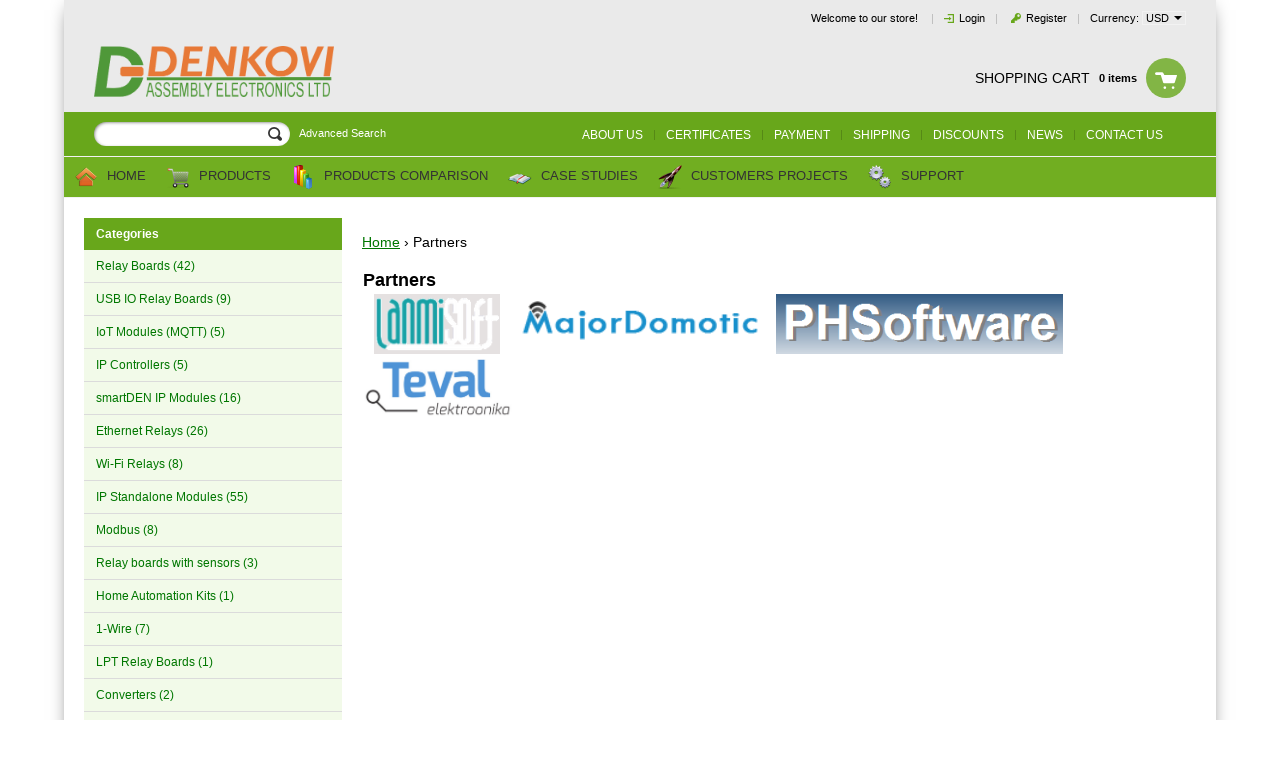

--- FILE ---
content_type: text/html; charset=utf-8
request_url: https://denkovi.com/partners
body_size: 9830
content:
<!DOCTYPE html>
<html lang="en">
<head>

<meta http-equiv="Content-Type" content="text/html; charset=utf-8" />
<meta http-equiv="Content-Script-Type" content="text/javascript" />
<meta http-equiv="Content-Style-Type" content="text/css" />
<meta name="description" content="We develop and produce USB Relay boards, Ethernet IP Relays, WiFi I/O Relays for IoT, Home Automation, Irrigation, Kiosks, Industrials and Robotics." />
<meta name="keywords" content="Byala, Rousse, Bulgaria" />

<title>Partners - Denkovi A E LTD</title>
<link rel="canonical" href="http://denkovi.com/partners" />


<!--[if IE 8]><link rel="stylesheet" type="text/css" href="/customer/css/ie8.css" /><![endif]-->
<!--[if IE 9]><link rel="stylesheet" type="text/css" href="/customer/css/ie9.css" /><![endif]-->
<!--[if IE]><link rel="stylesheet" type="text/css" href="/customer/css/ie.css" /><![endif]-->
<link rel="stylesheet" type="text/css" href="/userfiles/css/css_49_696.css" />
<script type="text/javascript" src="/userfiles/css/js_49_23.js"></script>
<meta name="viewport" content="width=device-width, initial-scale=1" />
<!--[if IE 8]><script type="text/javascript" src="/skins/skeleton/customer/js/thirdparty/jquery-extra-selectors.js"></script><![endif]-->
<!--[if lt IE 9]>
	<script type="text/javascript" src="/skins/skeleton/customer/js/thirdparty/PIE.js"></script>
	<script type="text/javascript">	$(function() {if (window.PIE) {$('.discount-percent, .button').each(function() {PIE.attach(this);});}});</script>
	<script type="text/javascript">document.createElement('header');document.createElement('nav');document.createElement('section');document.createElement('article');document.createElement('aside');document.createElement('footer');</script>
<![endif]-->
<link rel="alternate" type="application/rss+xml" title="News" href="/module.php?ModuleName=com.summercart.rss&amp;UILanguage=en&amp;FeedType=News" />
<script type="text/javascript">
$(function(){
	$('.innerbox').colorbox({minWidth: 500, minHeight: 300, maxWidth: '90%', maxHeight: '96%'});
	
	var maxProducts = 7;
	var httpsDomain = 'https://denkovi.com/';
	var searchUrl = '/search.html';
	var seeMoreText = 'see more';
	
	SC.Util.initQuickSearch(httpsDomain, maxProducts, searchUrl, seeMoreText);
	
	
	SC.Util.initStickyMenu();
	
});

SC.storeRoot = 'https://denkovi.com/';
SC.ML.PROVIDE_VALID_EMAIL = 'You need to provide a valid e-mail address.';
</script>


<meta property="og:site_name" content="Denkovi A E LTD" /><meta property="og:locality" content="Byala" /><meta property="og:postal-code" content="7100" /><meta property="og:country-name" content="Bulgaria" /><meta property="og:email" content="sales@denkovi.com" /><meta property="og:phone_number" content="0035981773160" /><meta property="og:type" content="article" /><meta property="og:title" content="Partners" /><meta property="og:description" content="&amp;nbsp;&amp;nbsp; &amp;nbsp;   

var dae_a_id = document.getElementById('dae_a_id_1');
dae_a_id.href = &quot;http://www.denkovi.com&quot;;
dae_a_id.innerHTML = &quot;Home&quot;;
dae_a_id = document.getElementById('dae_d_id_1');
dae_a_id.innerHTML = &quot; › &quot;;

dae_a_id = document.getElementById('dae_current');
dae_a_id.style.visibility = &quot;visible&quot;;
" /><meta property="og:url" content="https://denkovi.com/partners" /><meta property="og:image" content="https://denkovi.com" />



<!-- Google Tag Manager -->
<script>
denkovi_gtm_id='GTM-KWG2JXJB';
(function(w,d,s,l,i){w[l]=w[l]||[];w[l].push({'gtm.start':
new Date().getTime(),event:'gtm.js'});var f=d.getElementsByTagName(s)[0],
j=d.createElement(s),dl=l!='dataLayer'?'&l='+l:'';j.async=true;j.src=
'https://www.googletagmanager.com/gtm.js?id='+i+dl;f.parentNode.insertBefore(j,f);
})(window,document,'script','dataLayer',denkovi_gtm_id);</script>
<!-- End Google Tag Manager -->

 
 <link href="http://denkovi.com/cookieconsent.min.css" rel="stylesheet">
<link rel="stylesheet" href="/css/fontawesome-free-5.15.2-web/css/all.min.css">
<link rel="stylesheet" href="/css/fontawesome-free-5.15.2-web/css/brands.min.css"></head>

<body class="lang-en dynamic-page dynamic-page-page layout-12 layout-type-thin-wide products-per-row-3" ><!-- Google Tag Manager (noscript) -->
<noscript><iframe src="https://www.googletagmanager.com/ns.html?id=GTM-KWG2JXJB" height="0" width="0" style="display:none;visibility:hidden"></iframe></noscript>
<!-- End Google Tag Manager (noscript) -->

<div id="body-container">
<div id="container">

<header id="header-container" class="block">

<div id="headerPart-top" class="subheader1 header">
	<div class="header-settings-top clearfix">
		
		
		
		<div id="header-currency" class="clearfix">
			<span class="currency-title">Currency:</span>
			<div class="currency-container">
				<div class="selected-currency">
					<span class="currency-code-wrapper currency-has-selection"><span class="selected-code-currency">USD</span></span>
				</div>
				<input type="hidden" name="CurrencyID" class="CurrencyID" value="1" />
	
				<ul id="currency-list">
				
					<li class="currency-selector selected" id="currencyId_1">USD</li>
				
					<li class="currency-selector " id="currencyId_2">EUR</li>
				
					<li class="currency-selector " id="currencyId_5">GBP</li>
				
					<li class="currency-selector " id="currencyId_7">CAD</li>
				
				</ul> 
			</div>
		</div>
		

		<div id="header-login">
			<div id=header-login-wrapper>
				
		
				
					<a href="https://denkovi.com/login.html" class="login">Login</a><span class="header-login-separator">|</span>
					<a href="https://denkovi.com/register.html" class="register">Register</a><span class="header-login-separator">|</span>
				
			</div>
		</div>

		
		<div id="slogan">Welcome to our store! <span class="header-login-separator">|</span></div>
		
		<div class="clear"></div>
	</div>
	<div class="header-middle clearfix">
		<h2 id="logo" class="logo-image-wrapper">
			<a href="/">
				<img src="/userfiles/logo/LogoTransperant.PNG" alt="Denkovi A E LTD" />
				
			</a>
			
		</h2>
	
		
		<div id="header-cart">
			<h2 class="header-cart-title">Shopping Cart</h2>
	
			
			<div class="view_cart header-cart-empty">
				<span class="items_total">0 items</span>
			</div>
			<div class="header_mini_cart_wrapper">
				<div class="header-cart-icon empty-cart"></div>
				<div class="header-mini-cart" style="display: none;">
	<div class="header-mini-cart-content">
		<div class="miniCartEmpty">Cart is empty.</div>

		<div id="headerMiniCartNotEmpty" class="miniCartNotEmpty" style="display:none;">
			
		</div>

		<div class="miniCartNotEmpty button button-view-checkout" style="display:none;"><a href="https://denkovi.com/cart.html" class="view-more">View &amp; Checkout</a><span class="button-addon"></span></div>
	</div>
</div>
<script type="text/javascript">
$(function () {
	$('.header_mini_cart_wrapper').hover(function() {
		$('.header-mini-cart').show();
	}, function() {
		$('.header-mini-cart').hide();
	});
});
</script>
			</div>
			
	
			
		</div>
		
	</div>
	<div class="header-menu-search clearfix" id="headerPart-bottom">
		<div class="header-settings">
			<div id="header-search" class="clearfix">
				<form action="/search.html" class="clearfix">
					<input type="text" class="input-text" id="sbox" name="phrase" value="" />
					<span class="headerSearchButton"><input type="submit" value="Search" class="input-submit" /></span>
				</form>
			</div>
			<div class="header-search-advanced"><a href="/search.html?action=dmAdvancedSearch" class="view-all">Advanced Search</a></div>
	
			<div id="networks" class="clearfix">
				
				
				
			</div>
	
			<script type="text/javascript">
			$(function () {
				SC.Util.attachDropDown('#top-menu li', 'below');
				SC.Util.attachDropDown('#top-menu li ul li', 'right');
			});
			</script>
			<ul id="top-menu">
				
				<li class="">
					<a href="/about-us"  title="About us" class="tab">About us</a>
					
				</li>
				<li class="top-menu-separator">|</li>
				
				<li class="">
					<a href="/certificates"  title="Certificates" class="tab">Certificates</a>
					
				</li>
				<li class="top-menu-separator">|</li>
				
				<li class="">
					<a href="/payment"  title="Payment" class="tab">Payment</a>
					
				</li>
				<li class="top-menu-separator">|</li>
				
				<li class="">
					<a href="/shipping"  title="Shipping" class="tab">Shipping</a>
					
				</li>
				<li class="top-menu-separator">|</li>
				
				<li class="">
					<a href="/discounts"  title="Discounts" class="tab">Discounts</a>
					
				</li>
				<li class="top-menu-separator">|</li>
				
				<li class="">
					<a href="/news"  title="News" class="tab">News</a>
					
				</li>
				<li class="top-menu-separator">|</li>
				
				<li class="">
					<a href="/contacts"  title="Contact us" class="tab">Contact us</a>
					
				</li>
				
				
			</ul>
		</div>
	</div>
	<div class="clear"></div>
</div><!-- header -->
<div class="responsive-menu clearfix" style="display: none;">
	<span>
		<a id="responsive-menu-link">Menu</a>
		<a style="display: none;" id="responsive-menu-filters"></a>
	</span>
</div>
</header><!-- header container -->
<main>
<div id="column-top" class="h-column column clearfix sticky">
	<div class="column-wrapper">
		<div class="column-inner-wrapper">
			<div id="main-menu-box" class="box menu-box">

	<div class="box-content">
		<ul>
			
				<li class="">
					<a href="/"  title="Home" class="menu-item-link"><img class="menu-item-image" src="https://denkovi.com/userfiles/menuitems/menuitem_3.jpg" alt="" width="24" height="24" /> Home<span class="responsive-menu-control">+</span></a>
					
				</li>
				<li class="top-menu-separator">|</li>
			
				<li class="menu-item-dropdown-menu">
					<a href="/all-products"  title="Products" class="menu-item-link"><img class="menu-item-image" src="https://denkovi.com/userfiles/menuitems/menuitem_30.jpg" alt="" width="24" height="24" /> Products<span class="responsive-menu-control">+</span></a>
					
						<ul class="box-content html-editor">
	
	<li class="has-submenus categoryId-1 isFirst">
		<a href="/relay-boards" class="hasProducts isParent"><span>Relay Boards</span><span class="responsive-menu-control">+</span></a>
		<ul class="box-content html-editor">
	
	<li class=" categoryId-3 isFirst">
		<a href="/relay-boards-5v" class="hasProducts"><span>Relay Boards - 5V</span><span class="responsive-menu-control">+</span></a>
		
	</li>
	
	<li class=" categoryId-4 ">
		<a href="/relay-modules-12v" class="hasProducts"><span>Relay Boards - 12V</span><span class="responsive-menu-control">+</span></a>
		
	</li>
	
	<li class=" categoryId-5  isLast">
		<a href="/relay-cards-24v" class="hasProducts"><span>Relay Boards - 24V</span><span class="responsive-menu-control">+</span></a>
		
	</li>
	
</ul>
	</li>
	
	<li class=" categoryId-2 ">
		<a href="/usb-relay-boards" class="hasProducts"><span>USB IO Relay Boards</span><span class="responsive-menu-control">+</span></a>
		
	</li>
	
	<li class=" categoryId-30 ">
		<a href="/iot-relay-boards-and-controllers" class="hasProducts"><span>IoT Modules (MQTT)</span><span class="responsive-menu-control">+</span></a>
		
	</li>
	
	<li class=" categoryId-10 ">
		<a href="/ip-controllers" class="hasProducts"><span>IP Controllers</span><span class="responsive-menu-control">+</span></a>
		
	</li>
	
	<li class=" categoryId-28 ">
		<a href="/smartden-modules" class="hasProducts"><span>smartDEN IP Modules</span><span class="responsive-menu-control">+</span></a>
		
	</li>
	
	<li class=" categoryId-11 ">
		<a href="/ethernet-relays" class="hasProducts"><span>Ethernet Relays</span><span class="responsive-menu-control">+</span></a>
		
	</li>
	
	<li class=" categoryId-29 ">
		<a href="/wi-fi-relays" class="hasProducts"><span>Wi-Fi Relays</span><span class="responsive-menu-control">+</span></a>
		
	</li>
	
	<li class="has-submenus categoryId-18 ">
		<a href="/ip-standalone-modules" class="hasProducts isParent"><span>IP Standalone Modules</span><span class="responsive-menu-control">+</span></a>
		<ul class="box-content html-editor">
	
	<li class=" categoryId-38 isFirst">
		<a href="/time-controlled-ip-relays" class="hasProducts"><span>Time Controlled IP Relays</span><span class="responsive-menu-control">+</span></a>
		
	</li>
	
	<li class=" categoryId-40 ">
		<a href="/ip-io-relay-modules" class="hasProducts"><span>IP I/O Relay Modules</span><span class="responsive-menu-control">+</span></a>
		
	</li>
	
	<li class="has-submenus categoryId-39 ">
		<a href="/box-to-box-ip-modules" class="noProducts isParent"><span>Box to Box IP Modules</span><span class="responsive-menu-control">+</span></a>
		<ul class="box-content html-editor">
	
	<li class=" categoryId-42 isFirst">
		<a href="/ip-input-modules-senders" class="hasProducts"><span>IP Input Modules (Senders)</span><span class="responsive-menu-control">+</span></a>
		
	</li>
	
	<li class=" categoryId-43  isLast">
		<a href="/ip-output-modules-receivers" class="hasProducts"><span>IP Output Modules (Receivers)</span><span class="responsive-menu-control">+</span></a>
		
	</li>
	
</ul>
	</li>
	
	<li class=" categoryId-41 ">
		<a href="/ip-watchdog-relays" class="hasProducts"><span>IP Watchdog Relays</span><span class="responsive-menu-control">+</span></a>
		
	</li>
	
	<li class=" categoryId-44  isLast">
		<a href="/loggers" class="hasProducts"><span>Loggers</span><span class="responsive-menu-control">+</span></a>
		
	</li>
	
</ul>
	</li>
	
	<li class=" categoryId-47 ">
		<a href="/modbus" class="hasProducts"><span>Modbus</span><span class="responsive-menu-control">+</span></a>
		
	</li>
	
	<li class=" categoryId-21 ">
		<a href="/relay-boards-with-sensors" class="hasProducts"><span>Relay boards with sensors</span><span class="responsive-menu-control">+</span></a>
		
	</li>
	
	<li class=" categoryId-25 ">
		<a href="/home-automation-kits" class="hasProducts"><span>Home Automation Kits</span><span class="responsive-menu-control">+</span></a>
		
	</li>
	
	<li class=" categoryId-26 ">
		<a href="/one-wire-relay-boards-and-converters" class="hasProducts"><span>1-Wire</span><span class="responsive-menu-control">+</span></a>
		
	</li>
	
	<li class=" categoryId-9 ">
		<a href="/lpt-relay-boards" class="hasProducts"><span>LPT Relay Boards</span><span class="responsive-menu-control">+</span></a>
		
	</li>
	
	<li class=" categoryId-20 ">
		<a href="/communication-converters" class="hasProducts"><span>Converters</span><span class="responsive-menu-control">+</span></a>
		
	</li>
	
	<li class="has-submenus categoryId-17 ">
		<a href="/power-supply-adapters" class="noProducts isParent"><span>Power Supply Adapters</span><span class="responsive-menu-control">+</span></a>
		<ul class="box-content html-editor">
	
	<li class=" categoryId-31 isFirst">
		<a href="/wall-mounted-adaptors" class="hasProducts"><span>Wall-mounted adapters</span><span class="responsive-menu-control">+</span></a>
		
	</li>
	
	<li class=" categoryId-32 ">
		<a href="/din-rail-adapters" class="hasProducts"><span>DIN Rail</span><span class="responsive-menu-control">+</span></a>
		
	</li>
	
	<li class=" categoryId-49  isLast">
		<a href="/caged-power-supplies" class="hasProducts"><span>Caged</span><span class="responsive-menu-control">+</span></a>
		
	</li>
	
</ul>
	</li>
	
	<li class="has-submenus categoryId-45 ">
		<a href="/sensors-and-accessories" class="hasProducts isParent"><span>Sensors and Accessories</span><span class="responsive-menu-control">+</span></a>
		<ul class="box-content html-editor">
	
	<li class="has-submenus categoryId-23 isFirst">
		<a href="/sensors" class="hasProducts isParent"><span>Sensors</span><span class="responsive-menu-control">+</span></a>
		<ul class="box-content html-editor">
	
	<li class=" categoryId-33 isFirst">
		<a href="/temperature-sensors" class="hasProducts"><span>Temperature Sensors</span><span class="responsive-menu-control">+</span></a>
		
	</li>
	
	<li class=" categoryId-34 ">
		<a href="/humidity-sensors" class="hasProducts"><span>Humidity Sensors</span><span class="responsive-menu-control">+</span></a>
		
	</li>
	
	<li class=" categoryId-35 ">
		<a href="/distance-sensors" class="hasProducts"><span>Distance Sensors</span><span class="responsive-menu-control">+</span></a>
		
	</li>
	
	<li class=" categoryId-36 ">
		<a href="/light-sensors" class="hasProducts"><span>Light Sensors</span><span class="responsive-menu-control">+</span></a>
		
	</li>
	
	<li class=" categoryId-48  isLast">
		<a href="/current" class="hasProducts"><span>Current-Voltage</span><span class="responsive-menu-control">+</span></a>
		
	</li>
	
</ul>
	</li>
	
	<li class=" categoryId-24 ">
		<a href="/usb-cables" class="hasProducts"><span>USB Cables</span><span class="responsive-menu-control">+</span></a>
		
	</li>
	
	<li class=" categoryId-46  isLast">
		<a href="/interconnects" class="hasProducts"><span>Interconnects</span><span class="responsive-menu-control">+</span></a>
		
	</li>
	
</ul>
	</li>
	
	<li class=" categoryId-16 ">
		<a href="/all-products" class="hasProducts"><span>All products</span><span class="responsive-menu-control">+</span></a>
		
	</li>
	
	<li class=" categoryId-27  isLast">
		<a href="/legacy-products" class="hasProducts"><span>Legacy products</span><span class="responsive-menu-control">+</span></a>
		
	</li>
	
</ul>
					
				</li>
				<li class="top-menu-separator">|</li>
			
				<li class="menu-item-dropdown-menu">
					<a href=""  title="Products comparison" class="menu-item-link"><img class="menu-item-image" src="https://denkovi.com/userfiles/menuitems/menuitem_36.jpg" alt="" width="24" height="24" /> Products comparison<span class="responsive-menu-control">+</span></a>
					
						<ul style="position: absolute; top: 0; left: 0; display: none;">
	
		<li class="">
			<a href="/comparison-between-ip-controllers"  title="Comparison between IP Controllers" class="menu-item-link">Comparison between IP Controllers</a>
			
		</li>
		<li class="top-menu-separator">|</li>
	
		<li class="">
			<a href="/comparison-between-usb-relay-boards"  title="Comparison between USB Relay Boards" class="menu-item-link">Comparison between USB Relay Boards</a>
			
		</li>
		<li class="top-menu-separator">|</li>
	
		<li class="">
			<a href="/comparison-between-ip-standalone-relay-modules"  title="Comparison between I/O Relay Modules" class="menu-item-link">Comparison between I/O Relay Modules</a>
			
		</li>
		<li class="top-menu-separator">|</li>
	
		<li class="">
			<a href="/comparison-between-ip-relay-boards-kits"  title="Comparison between Ethernet Relay Boards (Kits)" class="menu-item-link">Comparison between Ethernet Relay Boards (Kits)</a>
			
		</li>
		<li class="top-menu-separator">|</li>
	
		<li class="">
			<a href="/comparison-between-ethernet-relay-modules"  title="Comparison between Ethernet Relay Modules" class="menu-item-link">Comparison between Ethernet Relay Modules</a>
			
		</li>
		<li class="top-menu-separator">|</li>
	
		<li class="">
			<a href="/comparison-between-smartden-ip-modules"  title="Comparison between smartDEN Modules" class="menu-item-link">Comparison between smartDEN Modules</a>
			
		</li>
		<li class="top-menu-separator">|</li>
	
		<li class="">
			<a href="/comparison-between-ip-watchdog-relays"  title="Comparison between IP watchdog relays" class="menu-item-link">Comparison between IP watchdog relays</a>
			
		</li>
		<li class="top-menu-separator">|</li>
	
		<li class="">
			<a href="/comparison-between-daenetip2-controllers"  title="Comparison between DAEnetIP2 IP controllers" class="menu-item-link">Comparison between DAEnetIP2 IP controllers</a>
			
		</li>
		<li class="top-menu-separator">|</li>
	
		<li class="">
			<a href="/comparison-between-wi-fi-relays"  title="Comparison between Wi-Fi Relays" class="menu-item-link">Comparison between Wi-Fi Relays</a>
			
		</li>
		
	
</ul>
					
				</li>
				<li class="top-menu-separator">|</li>
			
				<li class="">
					<a href="/case-studies"  title="Case Studies" class="menu-item-link"><img class="menu-item-image" src="https://denkovi.com/userfiles/menuitems/menuitem_66.jpg" alt="" width="24" height="24" /> Case Studies<span class="responsive-menu-control">+</span></a>
					
				</li>
				<li class="top-menu-separator">|</li>
			
				<li class="">
					<a href="http://denkovi.com/customers-projects"  title="Customers Projects" class="menu-item-link"><img class="menu-item-image" src="https://denkovi.com/userfiles/menuitems/menuitem_41.jpg" alt="" width="24" height="24" /> Customers Projects<span class="responsive-menu-control">+</span></a>
					
				</li>
				<li class="top-menu-separator">|</li>
			
				<li class="menu-item-dropdown-menu">
					<a href="/support"  title="Support" class="menu-item-link"><img class="menu-item-image" src="https://denkovi.com/userfiles/menuitems/menuitem_60.jpg" alt="" width="24" height="24" /> Support<span class="responsive-menu-control">+</span></a>
					
						<ul style="position: absolute; top: 0; left: 0; display: none;">
	
		<li class="">
			<a href="/denkovi-software"  title="Denkovi Software" class="menu-item-link">Denkovi Software</a>
			
		</li>
		<li class="top-menu-separator">|</li>
	
		<li class="">
			<a href="/third-party-software-for-denkovi-devices"  title="Third Party Software" class="menu-item-link">Third Party Software</a>
			
		</li>
		<li class="top-menu-separator">|</li>
	
		<li class="">
			<a href="/application-notes"  title="Application Notes" class="menu-item-link">Application Notes</a>
			
		</li>
		
	
</ul>
					
				</li>
				
			
		</ul>
	</div>
	
</div>
<script type="text/javascript">
$(function(){
	/* $('#main-menu-box > .box-content  ul  li').unbind('mouseenter').unbind('mouseleave').bind({
		mouseenter : function() {
			$(this).find('> ul').stop(true, true).show(0);
			$(this).find('.box').trigger('megaMenuOpen');
			SC.Util.fitMegaMenuRows($(this));
		},
		mouseleave : function() {
			$(this).find('> ul').stop(true, true).delay(100).hide(0);
		}
	}); */
	
	if(($('#main-menu-box > .box-content > ul > li > ul').length > 0 ) && ($('#main-menu-box > .box-content > ul > li > ul').html().length > 0)) {
		$('#main-menu-box > .box-content > ul > li > ul').closest('li').addClass('has-submenus');
	}
	
});
</script>

		</div>
	</div>
</div>


<div class="mainWrapper">
	<div id="main">
		<div id="main-inner-wrapper" class="clearfix">
			
			<div id="column-left" class="v-column thin">
				<div class="column-wrapper">
					<div class="column-inner-wrapper">
						
						<div id="box-40" class="box box-40 categories-box ">


<div class="box-title-wrapper">
<h2 class="box-title">Categories</h2>
</div>



<ul class="box-content html-editor">

<li><a href="/relay-boards" title="Relay Boards (42)">Relay Boards <span class="cat-count-wrapper">(42)</span></a></li>

<li><a href="/usb-relay-boards" title="USB IO Relay Boards (9)">USB IO Relay Boards <span class="cat-count-wrapper">(9)</span></a></li>

<li><a href="/iot-relay-boards-and-controllers" title="IoT Modules (MQTT) (5)">IoT Modules (MQTT) <span class="cat-count-wrapper">(5)</span></a></li>

<li><a href="/ip-controllers" title="IP Controllers (5)">IP Controllers <span class="cat-count-wrapper">(5)</span></a></li>

<li><a href="/smartden-modules" title="smartDEN IP Modules (16)">smartDEN IP Modules <span class="cat-count-wrapper">(16)</span></a></li>

<li><a href="/ethernet-relays" title="Ethernet Relays (26)">Ethernet Relays <span class="cat-count-wrapper">(26)</span></a></li>

<li><a href="/wi-fi-relays" title="Wi-Fi Relays (8)">Wi-Fi Relays <span class="cat-count-wrapper">(8)</span></a></li>

<li><a href="/ip-standalone-modules" title="IP Standalone Modules (55)">IP Standalone Modules <span class="cat-count-wrapper">(55)</span></a></li>

<li><a href="/modbus" title="Modbus (8)">Modbus <span class="cat-count-wrapper">(8)</span></a></li>

<li><a href="/relay-boards-with-sensors" title="Relay boards with sensors (3)">Relay boards with sensors <span class="cat-count-wrapper">(3)</span></a></li>

<li><a href="/home-automation-kits" title="Home Automation Kits (1)">Home Automation Kits <span class="cat-count-wrapper">(1)</span></a></li>

<li><a href="/one-wire-relay-boards-and-converters" title="1-Wire (7)">1-Wire <span class="cat-count-wrapper">(7)</span></a></li>

<li><a href="/lpt-relay-boards" title="LPT Relay Boards (1)">LPT Relay Boards <span class="cat-count-wrapper">(1)</span></a></li>

<li><a href="/communication-converters" title="Converters (2)">Converters <span class="cat-count-wrapper">(2)</span></a></li>

<li><a href="/power-supply-adapters" title="Power Supply Adapters (20)">Power Supply Adapters <span class="cat-count-wrapper">(20)</span></a></li>

<li><a href="/sensors-and-accessories" title="Sensors and Accessories (42)">Sensors and Accessories <span class="cat-count-wrapper">(42)</span></a></li>

<li><a href="/all-products" title="All products (121)">All products <span class="cat-count-wrapper">(121)</span></a></li>

<li><a href="/legacy-products" title="Legacy products (6)">Legacy products <span class="cat-count-wrapper">(6)</span></a></li>

</ul>

</div><div id="box-58" class="box box-58 html-box ">

<div class="box-title-wrapper">
<h2 class="box-title">Online Chat</h2>
</div>


<div class="box-content html-editor"><p style="text-align: center;"><span style="font-size:14px;">Sales (Mon - Fri 08:00 - 17:00 EEST)</span><!-- mibew button --></p>

<p style="text-align: center;"><a href="/mibew/chat?locale=en&amp;group=2" id="mibew-agent-button" onclick="Mibew.Objects.ChatPopups['59355da5329bf73d'].open();return false;" target="_blank"><img alt="" border="0" src="/mibew/b?i=simple&amp;lang=en&amp;group=2" /></a><script type="text/javascript" src="/mibew/js/compiled/chat_popup.js"></script><script type="text/javascript">Mibew.ChatPopup.init({"id":"59355da5329bf73d","url":"\/mibew\/chat?locale=en&group=2","preferIFrame":true,"modSecurity":false,"width":640,"height":480,"resizable":true,"styleLoader":"\/mibew\/chat\/style\/popup"});</script><!-- / mibew button --></p>
</div>

</div><div id="box-45" class="box box-45 html-box ">

<div class="box-title-wrapper">
<h2 class="box-title">Shipping</h2>
</div>


<div class="box-content html-editor"><div style="display:table;"><a href="http://denkovi.com/shipping#Mail"><img src="/userfiles/editor/image/test-post-bulgaria(1).png" style="width: 90px; height: 64px; vertical-align: middle;" /></a>

<div style="display:table-cell"><a href="http://denkovi.com/shipping#Mail">Registered mail (Posts)</a></div>
</div>

<div style="display:table;"><a href="http://denkovi.com/shipping#DHLorTNT"><img src="/userfiles/editor/image/dhl-express(3).png" style="width: 90px; height: 64px; vertical-align: middle;" /></a><a href="http://denkovi.com/shipping#DHLorTNT"><img src="/userfiles/editor/image/fedex_2.png" style="width: 90px; height: 64px; vertical-align: middle;" /></a>

<div style="display:table-cell"><a href="http://denkovi.com/shipping#DHLorFedEx">DHL Express or FedEx </a></div>
</div>
</div>

</div><div id="box-23" class="box box-23 html-box ">

<div class="box-title-wrapper">
<h2 class="box-title">Payment</h2>
</div>


<div class="box-content html-editor"><div style="display:table;"><a href="http://denkovi.com/payment#creditcards"><img src="/userfiles/editor/image/credit_card2.png" style="width: 80px; height: 80px; vertical-align: middle;" /></a>

<div style="display:table-cell"><a href="http://denkovi.com/payment#creditcards">Credit Cards</a>, we accept Visa, MasterCard</div>
</div>

<div style="display:table;"><a href="http://denkovi.com/payment#paypal"><img src="/userfiles/editor/image/Paypal-icon.png" style="width: 80px; height: 80px; vertical-align: middle;" /></a>

<div style="display:table-cell"><a href="http://denkovi.com/payment#paypal">Paypal</a>, <span lang="bg-BG">you can place the order directly via our web shop </span></div>
</div>

<div style="display:table;"><a href="http://denkovi.com/payment#wiretransfer"><img src="/userfiles/editor/image/wire_transfer-128.png" style="width: 80px; height: 80px; vertical-align: middle;" /></a>

<div style="display:table-cell"><a href="http://denkovi.com/payment#wiretransfer">Wire transfer</a>, please contact with us for Proforma-Invoice</div>
</div>
</div>

</div><div id="box-35" class="box box-35 html-box ">

<div class="box-title-wrapper">
<h2 class="box-title">Verified by</h2>
</div>


<div class="box-content html-editor"><p style="text-align: center;"><img alt="" src="/userfiles/editor/image/PositiveSSL_tl_trans.gif" style="width: 98px; height: 98px;" /> <a href="#" onclick="window.open('https://www.sitelock.com/verify.php?site=denkovi.com','SiteLock','width=600,height=600,left=160,top=170');"><img alt="website security" src="//shield.sitelock.com/shield/denkovi.com" title="SiteLock" /></a></p>
</div>

</div><div id="box-21" class="box box-21 html-box ">

<div class="box-title-wrapper">
<h2 class="box-title">For EU Customers</h2>
</div>


<div class="box-content html-editor"><p style="text-align: center;"><u><strong>All prices are WITHOUT VAT </strong></u></p>

<p style="text-align: justify;">If you are located in EU and your company has valid VAT number we will reduce the VAT charge AFTER you make the order as our site does not support online VAT number validation. We do it as partial refund. You can use this online tool for VAT validation: <a href="http://ec.europa.eu/taxation_customs/vies/" rel="nofollow">http://ec.europa.eu/taxation_customs/vies/</a></p>
</div>

</div><div id="box-7" class="box box-7 news-box ">
	
	<div class="box-title-wrapper">
		<h2 class="box-title">Latest News</h2>
	</div>
	
	
	<div class="box-content-wrapper">
		<div class="box-content ">
			
			<div class="item">
                <div class="date">14 Nov 2025</div>
				<h3><a href="/news/133/holidays-working-time.html"><p><span style="color:#FF0000;">Holidays Working Time</span></p>
</a></h3>
				<span><a href="/news/133/holidays-working-time.html"></a></span>				
			</div>
			
			<div class="item">
                <div class="date">20 May 2025</div>
				<h3><a href="/news/132/denkovi-team-is-in-summer-vacation-from-26-july-till-10-august-2025.html"><p><span style="color:#FF0000;">Denkovi Team is in Summer Vacation from 26 July till 10 August 2025</span></p>
</a></h3>
				<span><a href="/news/132/denkovi-team-is-in-summer-vacation-from-26-july-till-10-august-2025.html"></a></span>				
			</div>
			
			<div class="item">
                <div class="date">15 Nov 2024</div>
				<h3><a href="/news/130/new-product-smartden-ip-32in-mt.html"><p>New Product - smartDEN IP-32IN-MT!</p>
</a></h3>
				<span><a href="/news/130/new-product-smartden-ip-32in-mt.html"></a></span>				
			</div>
			
		</div>
		
		<div class="links">
			<a href="https://denkovi.com/rss/news/en" class="view-all icon-rss" title="RSS 2.0">Subscribe to news</a> <br /> <a href="/news" class="view-all">View all news</a>
		</div>
	</div>
</div>
					</div>
				</div>
			</div>
			
			<div id="column-middle" class="v-column wide">
				<div class="column-wrapper">
					<div class="column-inner-wrapper">
						
						<div id="page" class="">

<div id="breadcrumb">
<div class="breadcrumb-bg">
    <span><a id="dae_a_id_1"></a></span><span id="dae_d_id_1"></span>
    <span><a id="dae_a_id_2"></a></span><span id="dae_d_id_2"></span>
    <span><a id="dae_a_id_3"></a></span><span id="dae_d_id_3"></span>
    <span id="dae_current" style="visibility:hidden">Partners</span>
</div>
</div>

	<div class="h1-title title-wrapper">
		<div class="title-left">
			<h1 class="title-right">Partners</h1>
		</div>
	</div>
	
	<div class="page-content">
	<div class="page-content-bg">
	<div class="page-content-bg-repeat html-editor">

		<p>&nbsp;<strong>&nbsp; </strong><strong><a href="http://www.lanmisoft.com"><img alt="" src="/userfiles/editor/image/lanmisoft.png" style="width: 126px; height: 60px;" /></a></strong><strong>&nbsp; <a href="http://www.majordomotic.com/"><img alt="" src="/userfiles/editor/image/logo_n.png" style="width: 264px; height: 60px;" /></a> <a href="http://www.phsoftware.altervista.org/"><img alt="" src="/userfiles/editor/image/PHSoftware.png" style="width: 287px; height: 60px;" /></a><a href="http://www.teval.ee"><img alt="" src="/userfiles/editor/image/TevalElektroonika.jpg" style="width: 153px; height: 60px;" /></a> </strong></p>
<script>
var dae_a_id = document.getElementById('dae_a_id_1');
dae_a_id.href = "http://www.denkovi.com";
dae_a_id.innerHTML = "Home";
dae_a_id = document.getElementById('dae_d_id_1');
dae_a_id.innerHTML = " › ";

dae_a_id = document.getElementById('dae_current');
dae_a_id.style.visibility = "visible";
</script>

	</div>
	</div>
	</div>

	<div class="social-buttons">

    <!-- NEW CODE -->
    <br/>
    <div class="addthis_inline_share_toolbox"></div> 
    <script type="text/javascript" src="//s7.addthis.com/js/300/addthis_widget.js#pubid=ra-60211b4c1da7dc5c"></script> 
    <br/>
    
    <!-- OLD CODE -->
    <!--
	<iframe src="//www.facebook.com/plugins/like.php?locale=en_US&amp;href=https%3A%2F%2Fdenkovi.com%2F%2Fpartners&amp;layout=button_count&amp;action=like&amp;show_faces=false&amp;share=true&amp;height=21&amp;appId=205503396157727" scrolling="no" frameborder="0" style="border:none; overflow:hidden; width: 200px; height:21px;" allowTransparency="true"></iframe>
	-->
	<!-- Place this tag in your head or just before your close body tag. -->
	<!--<script >
		window.___gcfg = {
			lang: 'en_US',
		};
	</script>
	<script src="https://apis.google.com/js/platform.js" async defer></script>-->
	<!-- Place this tag where you want the share button to render. -->
<!--	<div class="g-plus" data-action="share" data-annotation="bubble"></div>
	
	&nbsp;&nbsp;
	
	<a href="https://twitter.com/share" class="twitter-share-button" data-lang="en">Tweet</a>
	<script>!function(d,s,id){var js,fjs=d.getElementsByTagName(s)[0],p=/^http:/.test(d.location)?'http':'https';if(!d.getElementById(id)){js=d.createElement(s);js.id=id;js.src=p+'://platform.twitter.com/widgets.js';fjs.parentNode.insertBefore(js,fjs);}}(document, 'script', 'twitter-wjs');</script>
-->
    
</div>
	
	
</div>

					</div>
				</div>
			</div>
			
		</div>
	</div><!-- // #main -->
</div> <!-- // #mainWrapper -->


<div id="column-bottom" class="h-column column clearfix ">
	<div class="column-wrapper">
		<div class="column-inner-wrapper">
			<div id="box-60" class="box box-60 html-box ">

<div class="box-title-wrapper">
<h2 class="box-title">NEWSLETTER</h2>
</div>


<div class="box-content html-editor"><!-- Begin Mailchimp Signup Form -->
<link href="//cdn-images.mailchimp.com/embedcode/classic-10_7.css" rel="stylesheet" type="text/css" />
<style type="text/css">#mc_embed_signup{background:#fff; clear:left; font:14px Helvetica,Arial,sans-serif; }
	/* Add your own Mailchimp form style overrides in your site stylesheet or in this style block.
	   We recommend moving this block and the preceding CSS link to the HEAD of your HTML file. */
</style>
<div id="mc_embed_signup">
<form action="https://denkovi.us10.list-manage.com/subscribe/post?u=58b4eded7729daa4091e4609d&amp;id=87c0e1b89f" class="validate" id="mc-embedded-subscribe-form" method="post" name="mc-embedded-subscribe-form" novalidate="" target="_blank">
<div id="mc_embed_signup_scroll">
<div class="mc-field-group"><label for="mce-EMAIL">Email Address </label> <input class="required email" id="mce-EMAIL" name="EMAIL" type="email" value="" /></div>

<div class="mc-field-group input-group" style="display:none"><strong>Newsletter </strong>

<ul>
	<li><input id="mce-group[15489]-15489-0" name="group[15489][1]" type="checkbox" value="1" /><label for="mce-group[15489]-15489-0">From Constant Contact</label></li>
	<li><input checked="checked" id="mce-group[15489]-15489-1" name="group[15489][2]" type="checkbox" value="2" /><label for="mce-group[15489]-15489-1">From denkovi.com</label></li>
</ul>
</div>

<div class="clear" id="mce-responses">
<div class="response" id="mce-error-response" style="display:none">&nbsp;</div>

<div class="response" id="mce-success-response" style="display:none">&nbsp;</div>
</div>
<!-- real people should not fill this in and expect good things - do not remove this or risk form bot signups-->

<div aria-hidden="true" style="position: absolute; left: -5000px;"><input name="b_58b4eded7729daa4091e4609d_87c0e1b89f" tabindex="-1" type="text" value="" /></div>

<div class="clear"><input class="button" id="mc-embedded-subscribe" name="subscribe" type="submit" value="Subscribe" /></div>
</div>
</form>
</div>
<script type='text/javascript' src='//s3.amazonaws.com/downloads.mailchimp.com/js/mc-validate.js'></script><script type='text/javascript'>(function($) {window.fnames = new Array(); window.ftypes = new Array();fnames[0]='EMAIL';ftypes[0]='email';fnames[1]='FNAME';ftypes[1]='text';fnames[2]='LNAME';ftypes[2]='text';fnames[3]='ADDRESS';ftypes[3]='address';fnames[4]='PHONE';ftypes[4]='phone';fnames[5]='BIRTHDAY';ftypes[5]='birthday';}(jQuery));var $mcj = jQuery.noConflict(true);</script><!--End mc_embed_signup--></div>

</div><div id="box-34" class="box box-34 html-box ">

<div class="box-title-wrapper">
<h2 class="box-title">We accept</h2>
</div>


<div class="box-content html-editor"><p><img alt="" src="https://denkovi.com/Documents/logos/VISA.jpg" style="width: 79px; height: 50px; border-width: 0px; border-style: solid; border-color: blue;" /> <img alt="" src="https://denkovi.com/Documents/logos/logo2.gif" style="width: 46px; height: 50px;" /> <img alt="" src="https://denkovi.com/Documents/logos/ms_accpt_050_gif.gif" style="width: 80px; height: 50px;" /> <img alt="" src="https://denkovi.com/Documents/logos/mc_accpt_050_gif.gif" style="width: 80px; height: 50px;" /></p>

<p>&nbsp;</p>

<p>&nbsp;</p>

<p>&nbsp;</p>

<p><img alt="" src="https://denkovi.com/Documents/logos/VbV_2c.jpg" style="width: 98px; height: 50px; border-width: 0px; border-style: solid; border-color: blue;" /> <img alt="" src="https://denkovi.com/Documents/logos/sclogolearn_92x50.gif" style="width: 92px; height: 50px; border-width: 0px; border-style: solid; border-color: blue;" /></p>
</div>

</div><div id="box-63" class="box box-63 html-box ">

<div class="box-title-wrapper">
<h2 class="box-title">You can find us on</h2>
</div>


<div class="box-content html-editor"><p><a class="fab fa-facebook" href="https://www.facebook.com/denkovi.aeltd/">​</a> <a class="fab fa-twitter" href="https://twitter.com/Denkovi_aeltd/">​</a> <a class="fab fa-linkedin" href="https://www.linkedin.com/company/denkovi-assembly-electronics-ltd">​</a> <a class="fab fa-youtube" href="https://www.youtube.com/c/DenkoviAE">​</a> <a class="fab fa-android" href="https://play.google.com/store/apps/developer?id=Denkovi+A.+E.+LTD">​</a> <a class="fab fa-apple" href="https://apps.apple.com/us/developer/denkovi-assembly-electronics/id970697655">​</a> <a class="fab fa-ebay" href="http://www.ebaystores.com/DAEStore?_rdc=1&amp;">​</a> <a class="fab fa-amazon" href="https://www.amazon.com">​</a></p>
</div>

</div>
		</div>
	</div>
</div>
</main>
<footer id="footer" class="clearfix block">
	<div id="footerPart-top">
		<div id="footer-info">
            <!-- <div align="center"> The pictures of products are only demonstrative and may be different than the real look of products. It does not change their basic features.</div> --> <br>
			Email: <a href="mailto:sales@denkovi.com">sales@denkovi.com</a>&nbsp;&nbsp;Phone: 0035981773160
		</div>
	</div>
	
	<div id="footerPart-bottom">
		<div id="footer-menu">
			
			<a href="/">Home</a>
			<span class="footer-separator"> | </span>
			
			<a href="/partners">Partners</a>
			<span class="footer-separator"> | </span>
			
			<a href="/form/2/returns.html">Returns</a>
			<span class="footer-separator"> | </span>
			
			<a href="/login.php">Member Login</a>
			<span class="footer-separator"> | </span>
			
			<a href="/register.php">Register</a>
			<span class="footer-separator"> | </span>
			
			<a href="/contacts">Contact Us</a>
			<span class="footer-separator"> | </span>
			
			<a href="/search.php?action=dmAdvancedSearch">Search</a>
			<span class="footer-separator"> | </span>
			
			<a href="/drm-software-faqs">DRM 2.0 FAQ</a>
			<span class="footer-separator"> | </span>
			
			<a href="/terms-and-conditions">Terms and conditions</a>
			<span class="footer-separator"> | </span>
			
			<a href="/how-to-place-an-order">How to place an order</a>
			<span class="footer-separator"> | </span>
			
			<a href="/cookies">Cookies</a>
			<span class="footer-separator"> | </span>
			
			<a href="/privacy-policy">Privacy Policy</a>
			
			
		</div>
	</div>

	<div id="powered">
		<a href="http://www.summercart.com/" target="_blank">Summer Cart shopping cart software</a>
	</div>

</footer><!-- footer -->

</div><!-- container -->
</div><!-- body-container -->

<div id="back-top"><a href="#top"><span></span>Scroll To Top</a></div>

<script src="http://denkovi.com/cookieconsent.min.js"></script>
<script>
window.addEventListener("load",function(){cookieconsent.initialise({palette:{popup:{background:"#efefef",text:"#404040"},button:{background:"#8ec760",text:"#ffffff"}},theme:"edgeless",content:{href:"http://denkovi.com/cookies"}})});
</script>
 </body>
</html>

--- FILE ---
content_type: text/css
request_url: https://denkovi.com/userfiles/css/css_49_696.css
body_size: 41908
content:
/*
 * chameleon_hd/customer/css/fragments/1-design-variables.css
 */
/*
 * Main Colors
 */
/*
 * Specific skin colors
 */
/*
 * Default set of colors
 */
/*
 * Body
 */
/*
 * first and main body background color
 */
/*
 * secondary body background color
 */
/*
 * third body background color
 */
/*
 * sets the color for the major borders - they will be defined for each skin
 */
/*
 * Top Bar
 */
/*
 * top bar backgrond color
 */
/*
 * top bar text-color
 */
/*
 * top bar links color
 */
/*
 * top bar icons color
 */
/*
 * Header
 */
/*
 * header background color
 */
/*
 * header text color
 */
/*
 * header links color
 */
/*
 * header logo color
 */
/*
 * header slogan color
 */
/*
 * header search icon
 */
/*
 * for skin specific uses
 */
/*
 * Main Menu
 */
/*
 * main menu background color
 */
/*
 * dropdown main menu background color
 */
/*
 * main menu links color
 */
/*
 * main menu links hover color
 */
/*
 * this is using only in the mega menu
 */
/*
 * this is using only in the mega menu
 */
/*
 * main menu border color
 */
/*
 * for skin specific uses
 */
/*
 * Content
 */
/*
 * content background color
 */
/*
 * content text color
 */
/*
 * content links color
 */
/*
 * product name in product listing - color
 */
/*
 * product name in product details - color
 */
/*
 * product prices color for all but DEL prices
 */
/*
 * input, select, textarea - background color
 */
/*
 * input, select, textarea - text color
 */
/*
 * input, select, textarea - border color
 */
/*
 * in case of a need for another color
 */
/*
 * Column-bottom
 */
/*
 * column bottom background color
 */
/*
 * column bottom text color
 */
/*
 * column bottom links color
 */
/*
 * Footer
 */
/*
 * footer top part background color
 */
/*
 * footer top part text color
 */
/*
 * footer top part links color
 */
/*
 * footer bottom part background color
 */
/*
 * footer bottom part text color
 */
/*
 * footer bottom part links color
 */
/*
 * footer powered section part background color
 */
/*
 * footer powered section part text color
 */
/*
 * footer powered section part links color
 */
/*
 * footer border color
 */
/*
 * Boxes
 */
/*
 * box header background color
 */
/*
 * box header text color
 */
/*
 * box border color for heading
 */
/*
 * box body background color
 */
/*
 * box body text color
 */
/*
 * box body price color
 */
/*
 * box body links color
 */
/*
 * box border color for body
 */
/*
 * in case of a need for another color
 */
/*
 * Buttons
 */
/*
 * background of the buttons
 */
/*
 * hover background of the buttons
 */
/*
 * text color of the buttons
 */
/*
 * hover text color of the buttons
 */
/*
 * chameleon_hd//customer/css/color-schemas/chameleon_greeny/chameleon_greeny.schema
 */
/*
 * chameleon_hd//customer/css/button-schemas/chameleon_hd.schema
 */
.button {
  border-radius: 4px;
  height: 26px;
  line-height: 26px;
  position: relative;
}


.button .button-addon {
  border-radius: 4px;
  display: block !important;
  position: absolute;
  z-index: 1;
  left: 0;
  right: 0;
  top: 0;
  bottom: 0;
  background: -moz-linear-gradient(top, rgba(255, 255, 255, 0.3) 0%, transparent 100%);
  background: -webkit-gradient(linear, left top, left bottom, color-stop(0%, rgba(255, 255, 255, 0.3)), color-stop(100%, transparent));
  background: -webkit-linear-gradient(top, rgba(255, 255, 255, 0.3) 0%, transparent 100%);
  background: -o-linear-gradient(top, rgba(255, 255, 255, 0.3) 0%, transparent 100%);
  background: -ms-linear-gradient(top, rgba(255, 255, 255, 0.3) 0%, transparent 100%);
  background: linear-gradient(to bottom, rgba(255, 255, 255, 0.3) 0%, transparent 100%);
}


.button a, .button input {
  height: 26px !important;
  line-height: 26px !important;
  position: relative;
  z-index: 2;
  padding-top: 0 !important;
  padding-bottom: 0 !important;
  font-weight: bold;
}


.checkout-final-button, .opc-final-btn {
  height: 36px;
  line-height: 36px;
}


.checkout-final-button a, .checkout-final-button input, .opc-final-btn a, .opc-final-btn input {
  height: 36px !important;
  line-height: 36px !important;
}


/*
 * chameleon_hd/customer/css/fragments/2-design-selectors.css
 */
/*
 * chameleon_hd/customer/css/fragments/colorbox.css
 */
/*
 * 
 * ColorBox Core Style
 * The following rules are the styles that are consistant between themes.
 * Avoid changing this area to maintain compatability with future versions of ColorBox.
 */
#colorbox, #cboxOverlay, #cboxWrapper {
  position: absolute;
  top: 0;
  left: 0;
  z-index: 99999;
  overflow: visible !important;
  outline: none;
}


#cboxOverlay {
  position: fixed;
  width: 100%;
  height: 100%;
}


#cboxMiddleLeft, #cboxBottomLeft {
  clear: left;
}


#cboxContent {
  position: relative;
  overflow: visible;
}


#cboxLoadedContent {
  overflow: auto;
}


#cboxLoadedContent iframe {
  display: block;
  width: 100%;
  height: 100%;
  border: 0;
}


#cboxTitle {
  margin: 0;
}


#cboxLoadingOverlay, #cboxLoadingGraphic {
  position: absolute;
  top: 0;
  left: 0;
  width: 100%;
}


#cboxPrevious, #cboxNext, #cboxClose, #cboxSlideshow {
  cursor: pointer;
}


/*
 * 
 * ColorBox example user style
 * The following rules are ordered and tabbed in a way that represents the
 * order/nesting of the generated HTML, so that the structure easier to understand.
 */
#cboxOverlay {
  background: #eeeeee;
}


#colorbox {
  background: white;
  border-radius: 3px;
  -webkit-border-radius: 3px;
  box-shadow: 0 7px 15px -15px #444444;
  -webkit-box-shadow: 0 7px 15px -15px #444444;
  border: 1px solid #dadada;
  margin-top: 20px;
}



#cboxContent {
  margin-top: 32px;
}


#cboxLoadedContent {
  padding: 5px;
  background: white;
}


#cboxLoadingGraphic {
  background: url(/skins/skeleton/customer/images/innerbox/loading.gif) center center no-repeat;
}


#cboxLoadingOverlay {
  background: white;
}


#cboxTitle {
  position: absolute;
  top: -24px;
  left: 15px;
  right: 75px;
  height: 18px;
  overflow: hidden;
  font-weight: bold;
  font-size: 12px;
  color: black;
}


#cboxCurrent {
  position: absolute;
  top: -22px;
  right: 205px;
  text-indent: -9999px;
}


#cboxSlideshow, #cboxPrevious, #cboxNext, #cboxClose {
  text-indent: -9999px;
  width: 20px;
  height: 20px;
  position: absolute;
  top: -26px;
  background: url(/skins/skeleton/customer/images/innerbox/controls.png) 0 0 no-repeat;
  border: none;
}


#cboxPrevious {
  background-position: 0px 0px;
  right: 50px;
}


#cboxPrevious.hover {
  background-position: 0px -25px;
}


#cboxNext {
  background-position: -25px 0px;
  right: 30px;
}


#cboxNext.hover {
  background-position: -25px -25px;
}


#cboxClose {
  right: 10px;
  background: url("/skins/skeleton/customer/images/innerbox/close.png") no-repeat scroll 0 0 transparent;
  width: 24px;
  height: 24px;
  border: none;
  top: -45px !important;
  right: -15px;
}


.cboxSlideshow_on #cboxPrevious, .cboxSlideshow_off #cboxPrevious {
  right: 66px;
}


.cboxSlideshow_on #cboxSlideshow {
  background-position: -75px -25px;
  right: 44px;
}


.cboxSlideshow_on #cboxSlideshow.hover {
  background-position: -100px -25px;
}


.cboxSlideshow_off #cboxSlideshow {
  background-position: -100px 0px;
  right: 44px;
}


.cboxSlideshow_off #cboxSlideshow.hover {
  background-position: -75px -25px;
}


#cboxTopLeft, #cboxTopCenter, #cboxTopRight, #cboxMiddleLeft, #cboxMiddleRight, #cboxBottomLeft, #cboxBottomCenter, #cboxBottomRight {
  display: none;
  height: 0;
  margin: 0;
  padding: 0;
}


.cboxNoTitle #cboxTitle {
  display: none !important;
}

.cboxNoTitle #cboxContent {
  margin-top: 0 !important;
}

.cboxNoTitle #cboxClose {
  top: -15px !important;
}


/*
 * chameleon_hd/customer/css/fragments/mixins.css
 */
/*
 * Open Iconic Font Face
 */
@font-face {  font-family: 'Icons';  src: url('/skins/skeleton/customer/fonts/open-iconic.eot');  src: url('/skins/skeleton/customer/fonts/open-iconic.eot?#iconic-sm') format('embedded-opentype'), url('/skins/skeleton/customer/fonts/open-iconic.otf') format('opentype'), url('../../fonts/open-iconic.svg#iconic-sm') format('svg');  font-weight: normal;  font-style: normal;}

/*
 * chameleon_hd/customer/css/fragments/a-quick-view/quick-view.css
 */
/*
 * #quick-view
 */
#quick-view .page-content {
  padding: 20px;
  margin: 0;
  background: white;
}


#quick-view .page-content .page-content-bg, #quick-view .page-content .page-content-bg .page-content-bg-repeat {
  padding: 0 !important;
}


#quick-view .product-page-images-block {
  width: 300px;
}


#quick-view .product-image-frame {
  border: 1px solid #dddddd;
  width: 298px;
  height: 298px;
  text-align: center;
  line-height: 296px;
  position: relative;
}


#quick-view .product-new {
  left: 1px;
  top: 1px;
}


#quick-view .product-image-frame img {
  max-width: 298px;
  max-height: 298px;
  vertical-align: middle;
}


#quick-view .product-image-frame a {
  display: table-cell;
  line-height: 0;
  width: 298px;
  height: 298px;
  text-align: center;
  vertical-align: middle;
}


#quick-view .product-page-description-price-block {
  width: 430px;
  padding: 0 0 0 0px;
}


#quick-view h1 {
  padding: 0 0 10px !important;
  line-height: 18px;
  max-width: 430px;
  background: none;
  margin: 0 !important;
}


#quick-view h1 a {
  font-size: 18px;
  color: #444444;
}


#quick-view .product-global-attributes h2 {
  display: none;
}


#quick-view .product-global-attributes {
  padding: 0 !important;
}


#quick-view .product-global-attributes .vertical-table {
  margin-top: 0;
  margin-bottom: 5px;
}


#quick-view .product-global-attributes .vertical-table th {
  width: 1%;
  border: none;
  padding: 0 10px 0 0 !important;
  white-space: nowrap;
}


#quick-view .product-page-code-raiting {
  font-style: italic;
  margin-bottom: 10px;
  color: #999999;
}


#quick-view .product-description-title {
  display: none;
}


#quick-view .product-page-product-description {
  width: 410px;
  max-height: 42px;
  position: relative;
  overflow: hidden;
  margin-bottom: 15px;
  clear: both;
}


#quick-view .product-page-product-description  h2 {
  font-size: 12px;
  overflow: hidden;
  text-align: justify;
  line-height: 14px;
  font-weight: normal;
  margin: 0;
  color: #555555;
}


#quick-view .product-page-product-description  .simulate-ellipsis {
  background: url("/skins/skeleton/customer/images/ellipsis_bg.png") repeat-y scroll 0 0 transparent;
  position: absolute;
  right: 0;
  bottom: 0;
  width: 20px;
  text-align: right;
  height: 14px;
  line-height: 14px;
  cursor: default;
}


#quick-view .product-options .option-current-value-text {
  margin-bottom: 5px;
  color: #333333;
  font-size: 11px;
}


#quick-view .product-options .option-value-text {
  display: none;
}


#quick-view .product-options .option-wrapper-image  .option-current-value-text {
  margin-bottom: 10px;
}


#quick-view .option-wrapper-imageColor-wrap .option-value-color {
  box-shadow: 0px 0px 0px 1px #dddddd inset;
  -webkitbox-shadow: 0px 0px 0px 1px #dddddd inset;
}


#quick-view .option-wrapper-imageColor-wrap .option-span-wrapper:hover .option-value-color, #quick-view .option-wrapper-imageColor-wrap .option-span-wrapper.selected .option-value-color {
  box-shadow: none;
}


#quick-view form#cart_form {
  border-top: 1px solid #e7e7e7;
  padding-top: 12px;
  clear: both;
}


#quick-view form#cart_form th {
  font-weight: bold;
  font-size: 12px;
  padding-bottom: 5px;
}


#quick-view form#cart_form td {
  border: none;
  padding: 0;
}


#quick-view form#cart_form select {
  background: white;
}


#quick-view .input-text.center {
  float: none;
}


#quick-view .quantity {
  text-align: left;
}


#quick-view .product-details #cart_form .what-price, #quick-view .price-withtax .taxed-price-value, #quick-view .prices-excluding-tax-text {
  float: left;
  clear: both;
}


#quick-view .product-thumbs-wrapper {
  border-bottom: 1px solid #dddddd;
}


#quick-view #product-thumbs {
  width: 300px;
}


#quick-view #product-thumbs img {
  width: 60px;
  height: auto;
  /*
 * max-height: 55px;
 */

  padding: 0;
  margin: 0 auto;
}


#quick-view #product-thumbs span {
  float: left;
  width: 75px;
  /*
 * min-width: 75px!important;
 */

  text-align: center;
  min-width: 0 !important;
}


#quick-view #product-thumbs span a {
  display: block;
}


#quick-view .caroufredsel_wrapper {
  border-bottom: 1px solid #dddddd;
  padding-bottom: 5px;
}


#quick-view .thumbs_prev_bg, #quick-view .thumbs_next_bg {
  overflow: hidden;
  background: url("/skins/skeleton/customer/images/carousel_control.png") no-repeat scroll 0 0 transparent;
  width: 5px;
  height: 8px;
  text-indent: -999px;
  display: inline-block;
  margin-bottom: -1px;
}


#quick-view .thumbs_prev_bg {
  margin-right: 3px;
}


#quick-view .thumbs_next_bg {
  background-position: -7px 0;
  margin-left: 3px;
}


#quick-view #thumbs_next span, #quick-view #thumbs_prev span {
  font-size: 8px;
  font-weight: bold;
  text-transform: uppercase;
}


#quick-view #thumbs_next, #quick-view #thumbs_prev {
  float: right;
  position: relative;
}


#quick-view #thumbs_next {
  margin-left: 10px;
}


#quick-view #thumbs_next:hover, #quick-view #thumbs_prev:hover {
  text-decoration: underline;
}


#quick-view .product-page-prices-box #ProductPricesHolder {
  overflow: visible;
}


#quick-view .product-page-prices-box #ProductPricesHolder .price-value {
  font-weight: normal;
  float: left;
  clear: both;
}


#quick-view .price-withtax .taxed-price-value, #quick-view .price-withtax .price-value {
  font-size: 24px;
}


#quick-view .product-page-prices-box #ProductPricesHolder del.price-value {
  font-size: 14px;
}


#quick-view .add-to-cart {
  margin-top: 15px;
}


#quick-view .add-to-cart input[type=text] {
  width: 40px;
  height: 40px;
  line-height: 40px;
  text-align: center;
  background: white;
}


#quick-view .quantity-descr {
  font-size: 10px;
}


#quick-view .h1-title, #quick-view .title-left {
  background: none !important;
  border: none;
  border-radius: 0;
  -webkit-border-radius: 0;
  margin: 0 !important;
}


#quick-view .product-page-code-raiting {
  padding: 0 !important;
}


#quick-view .price-modifiers-percent .price-value {
  font-size: 14px !important;
}


#quick-view .availability {
  padding: 0;
  text-align: left;
  float: left;
  clear: both;
}


#quick-view .quantity-descr {
  float: none;
  margin: 0;
}


#quick-view .product-page-has-options .product-options .product-options-table {
  border: none;
}


#quick-view .product-page-code-raiting span + span + span {
  border: none;
}


ul.grid li .product-image, .list-page .product-image-bgl {
  position: relative;
}


#container ul.grid li .product-quick-view, #container .list-page .product-quick-view {
  z-index: 999;
  position: absolute;
  top: 40%;
  left: 50%;
  transform: translateX(-50%);
  -webkit-transform: translateX(-50%);
  -ms-transform: translateX(-50%);
  text-align: center;
  margin: 0 auto;
  opacity: 0;
  display: none;
  background: #dadada;
  color: #333333;
  padding: 5px 10px;
}


#container ul.grid li .product-image:hover .product-quick-view, #container .list-page .product-image-bgl:hover .product-quick-view {
  opacity: 0.7;
  display: block;
}


#quick-view .product-page-prices-box #ProductPricesHolder > div {
  display: block;
}


#quick-view #ProductPricesHolder .discount-percent-wrap {
  position: absolute;
  right: 20px;
}


#quick-view .product-page-prices-box .price-withouttax .price-value {
  font-size: 14px !important;
  color: #333333 !important;
}


#quick-view .product-page-prices-box .price-withtax {
  clear: both;
}


#quick-view .product_increments {
  float: none;
  width: 20px;
  display: inline-block;
  vertical-align: middle;
  margin-left: -8px;
  height: 46px;
  margin-top: -5px;
  background: white;
}


#quick-view .product_increments > span > span {
  height: 22px;
  line-height: 22px;
}


/*
 * bxslider
 */
#quick-view .bx-wrapper .bx-viewport {
  box-shadow: none;
  border: 0;
  margin: 5px 5px 5px 5px;
}


.bx-control {
  position: absolute;
  left: 0;
  top: 0;
  width: 100%;
  height: 100%;
}


.bx-prev.disabled span, .bx-next.disabled span {
  opacity: 0.5;
  background: white;
}


/*
 * chameleon_hd/customer/css/fragments/abandoned-cart/abandoned-cart.css
 */
#restoredCart form {
  border-top: 1px solid;
  padding-top: 6px;
}


/*
 * chameleon_hd/customer/css/fragments/banners/banners.css
 */
/*
 * Image Banner
 */
.banner-img-wrapper img {
  max-width: 100%;
  height: auto;
  margin: 0 auto;
}


/*
 * chameleon_hd/customer/css/fragments/blog/blog.css
 */
#articles-page .blog-contents img {
  max-width: 100%;
}
#articles-page .blog-contents p {
  margin: 5px 0;
}

#articles-page .date {
  text-align: right;
  padding-bottom: 10px;
}

#articles-page .comment-form h2 {
  line-height: normal;
  margin: 0 0 20px 0;
}
#articles-page .comment-form .blog_comment_options {
  margin: 10px 0;
}
#articles-page .comment-form .blog_comment_name {
  margin: 10px 0;
}
#articles-page .comment-form .blog_comment_name label {
  display: block;
}

#articles-page .post-name {
  font-weight: normal;
}

#articles-page .blog-comments-container {
  line-height: normal;
  padding-bottom: 20px;
  margin-bottom: 20px;
  border-width: 0 0 1px 0;
  border-style: solid;
  border-color: #f2f2f2;
}
#articles-page .blog-comments-container p {
  font-size: 12px !important;
}

#articles-page .blog-comment-actions {
  margin: 5px 0 10px 0;
  display: block;
}
#articles-page .blog-comment-actions a {
  font-weight: normal;
}

#articles-page label {
  display: block;
}

#articles-page .comment-form-container > div {
  margin: 5px 0 10px 0;
}

#articles-page .social-buttons {
  margin: 20px 0;
}


#articles-page .replay-comment span {
  margin-top: -10px;
}


#articles-page .nav-prev-container, #articles-page .nav-next-container, #articles-page .page_sel {
  display: inline-block;
  vertical-align: middle;
  margin: 0 5px;
}


#articles-page .comment-form {
  margin: 20px 0 0 0;
  border-top: 1px solid #cccccc;
  padding: 20px 0 0 0;
}


#articles-page .comment-form h2 {
  font-size: 18px;
  font-weight: normal;
}


#articles-page .comment-form textarea {
  width: 100%;
  -moz-box-sizing: border-box;
  -webkit-box-sizing: border-box;
  -o-box-sizing: border-box;
  -ms-box-sizing: border-box;
  border: 1px solid #cccccc;
  height: 48px;
  padding: 10px;
}


#articles-page .comment-form input[type=text] {
  border: 1px solid #cccccc;
}


#articles-page .blog-send-button {
  clear: both;
  float: left;
  margin: 16px 0;
}


#articles-page .blog-comments-container {
  clear: both;
  margin: 0;
}


#articles-page .blog-comments-container > li {
  margin-top: 20px;
}


#articles-page .blog-subcomments-container {
  margin: 0;
}


#articles-page .blog-subcomments-container > li {
  margin-top: 10px;
  margin-left: 50px;
  position: relative;
}


#articles-page .blog-comments-container * {
  font-size: 13px;
}


#articles-page .blog-comments-container p {
  margin: 5px 0 0 0;
}


#articles-page .post-name {
  font-weight: bold;
  text-transform: capitalize;
  margin-right: 5px;
}


#articles-page .post-name:after {
  content: "-";
  display: inline;
  font-weight: bold;
  margin-left: 7px;
  color: #999999;
}


#articles-page .post-date {
  font-size: 11px;
}


#articles-page .comment-link {
  font-weight: bold;
}


#articles-page .comment-link:hover {
  text-decoration: underline;
}


#articles-page .hidden-comment-form {
  margin-top: 0;
  padding-top: 0;
}


#articles-page .blog_comment_options {
  display: none;
}


#articles-page .blog_comment_options > div {
  display: block;
  clear: both;
}


#articles-page .blog_comment_options .blog_comment_captcha {
  margin-right: 20px;
}


#articles-page .blog-send-button {
  display: block;
  float: left !important;
  margin: 10px 0 10px !important;
}


#articles-page .replay-comment:before, #articles-page .blog-subcomments-container > li:before {
  content: "";
  display: block;
  position: absolute;
  height: 100%;
  width: 1px;
  background: #cccccc;
  left: -30px;
  top: 0;
}


#articles-page .replay-comment {
  border: none;
  padding: 0 10px 10px 10px;
  margin-left: 50px;
  position: relative;
}


#articles-page .replay-comment > div {
  display: block;
  vertical-align: bottom;
  margin-right: 20px;
  clear: both;
}


#articles-page .replay-comment > div + div {
  margin-right: 0;
}


#articles-page .replay-comment span:not('.button-addon') {
  vertical-align: bottom;
  margin: 0 0 0 20px;
  float: none;
}


.continue-reading {
  font-size: 13px;
  padding: 5px 0 0 0;
  display: inline-block;
}


.continue-reading:hover {
  text-decoration: underline;
}


.blog-excerpt * {
  font-size: 13px;
  list-style: disc;
}


/*
 * list / grid
 */
#blog-page.blog-list .item {
  line-height: normal;
  margin: 0 0 20px 0;
  padding: 0 0 20px 0;
  border-width: 0 0 1px 0;
  border-style: solid;
  border-color: #f2f2f2;
}
#blog-page.blog-list .item .blog-thumb {
  display: none;
}
#blog-page.blog-list .item .blog-excerpt * {
  font-size: 12px;
}
#blog-page.blog-list .item .date {
  margin: 2px 0;
  opacity: 0.7;
}
#blog-page.blog-list h2 a {
  font-size: 22px;
  font-weight: normal;
}

#blog-page.blog-grid .blog-items-wrapper {
  font-size: 0;
  margin: 0 -10px;
}
#blog-page.blog-grid .blog-items-wrapper .item {
  width: 33.33%;
  -webkit-box-sizing: border-box;
  -moz-box-sizing: border-box;
  -ms-box-sizing: border-box;
  -o-box-sizing: border-box;
  box-sizing: border-box;
  display: inline-block;
  vertical-align: top;
  padding: 10px;
}
#blog-page.blog-grid .blog-items-wrapper .item .blog-thumb {
  display: block;
  line-height: 0;
  overflow: hidden;
  margin-bottom: 10px;
}
#blog-page.blog-grid .blog-items-wrapper .item .blog-thumb img {
  width: 100%;
  height: auto;
}
#blog-page.blog-grid .blog-items-wrapper .item .blog-excerpt * {
  line-height: normal;
  font-size: 12px;
  text-align: justify;
}


/*
 * articles-box
 */
.articles-box .article-short-excerpt img {
  display: none;
}

.articles-box .item img {
  max-width: 100%;
  width: auto;
  height: auto;
  -webkit-transition: all 0.2s linear;
  -moz-transition: all 0.2s linear;
  -ms-transition: all 0.2s linear;
  -o-transition: all 0.2s linear;
  transition: all 0.2s linear;
  box-shadow: black 0em 0em 0em;
  -ms-interpolation-mode: nearest-neighbor;
}
.articles-box .item img:hover {
  transform: scale(1.5) rotate(-10deg);
  -webkit-transform: scale(1.5) rotate(-10deg);
  -moz-transform: scale(1.5) rotate(-10deg);
  -o-transform: scale(1.5) rotate(-10deg);
  -ms-transform: scale(1.5) rotate(-10deg);
  box-shadow: black 0em 0em 0em;
  -ms-interpolation-mode: nearest-neighbor;
}
.articles-box .item h3 {
  margin-bottom: 0;
}

.articles-box .date {
  font-style: italic;
}

.articles-box .article-box-image {
  overflow: hidden;
  margin-bottom: 10px;
}
.articles-box .article-box-image a {
  display: block;
  line-height: 0;
}


/*
 * wide articles-box
 */
.wide .articles-box {
  font-size: 0;
}
.wide .articles-box .box-content {
  padding: 0 0 10px 0;
  margin: 0 -10px;
}
.wide .articles-box .box-content .article-box-details {
  font-size: 12px;
  line-height: normal;
  position: relative;
  padding-top: 20px;
}
.wide .articles-box .box-content .article-box-details h3 a {
  font-size: 18px;
  margin-bottom: 10px;
  display: block;
}
.wide .articles-box .box-content .article-box-details .date {
  font-size: 12px;
  font-style: normal;
  position: absolute;
  left: 0;
  top: 0;
}
.wide .articles-box .box-content .item {
  display: inline-block;
  width: 33.33%;
  padding: 10px;
  vertical-align: top;
  -webkit-box-sizing: border-box;
  -moz-box-sizing: border-box;
  -ms-box-sizing: border-box;
  -o-box-sizing: border-box;
  box-sizing: border-box;
}


@media	screen and (max-width:1024px) {
  
}


@media	screen and (max-width:980px) {
  
}


@media	screen and (max-width:768px) {
  .wide .articles-box .box-content .item {
  width: 50%;
}


#blog-page.blog-grid .blog-items-wrapper .item {
  width: 50%;
}
}


@media	screen and (max-width:600px) {
  
}


@media	screen and (max-width:480px) {
  .wide .articles-box .box-content .item {
  width: 100%;
  margin-bottom: 10px;
}


#blog-page.blog-grid .blog-items-wrapper .item {
  width: 100%;
}
}


@media	screen and (max-width:360px) {
  
}


@media	screen and (max-width:320px) {
  
}


/*
 * chameleon_hd/customer/css/fragments/boxes/accordion-categories-box.css
 */
.thin .accordion-categories-box .box-content {
  margin: 0;
  padding: 0;
}


.thin .box.accordion-categories-box > .box-content {
  padding: 10px 3px 10px 10px;
}


.thin .accordion-categories-box li {
  padding: 0;
  position: relative;
}


.thin .accordion-categories-box li a {
  display: block;
  padding: 8px 22px 8px 2px;
  margin: 0 0 1px;
}


.thin .accordion-categories-box .accordion-toggle {
  position: absolute;
  right: 7px;
  top: 7px;
  width: 20px;
  height: 20px;
  cursor: default;
  line-height: 20px;
  border-width: 1px 1px 1px 1px;
  border-style: solid;
  border-color: #007700;
  color: #007700;
}


.thin .accordion-categories-box .accordion-toggle.isOpen:before {
  content: "-";
  display: block;
  text-align: center;
}


.thin .accordion-categories-box .accordion-toggle:before {
  content: "+";
  display: block;
  text-align: center;
  font-weight: bold;
  font-size: 14px;
}


.thin .accordion-categories-box li.isCurrent > a {
  font-weight: bold;
}


.thin .accordion-categories-box ul li > ul {
  display: none;
}


.thin .accordion-categories-box ul li.isOpen > ul {
  display: block;
}


/*
 * indent
 */
.thin .box.accordion-categories-box > .box-content > li > ul > li > a {
  padding-left: 20px;
}


.thin .box.accordion-categories-box > .box-content > li > ul > li > a:before {
  content: "-";
  display: inline;
  padding-right: 5px;
}


.thin .box.accordion-categories-box > .box-content > li > ul > li > ul > li > a {
  padding-left: 38px;
}


/*
 * chameleon_hd/customer/css/fragments/boxes/attributes-filter-box.css
 */
.filter-box h2:before {
  font-family: 'Icons';
  display: inline-block;
  speak: none;
  line-height: 1;
  vertical-align: baseline;
  font-weight: normal;
  font-style: normal;
  -webkit-font-smoothing: antialiased;
  -moz-osx-font-smoothing: greyscale;
  content: "\e08f";
  font-size: 14px;
  color: null;
  margin-right: 5px;
}
.filter-box h2:before {
  margin-right: 5px;
}

.filter-box h3 {
  text-transform: uppercase;
  font-size: 14px;
  margin: 0 0 5px 0;
}

.filter-box .filter-attribute {
  margin: 5px 0 15px 0;
}
.filter-box .filter-attribute input[type="checkbox"] {
  vertical-align: -2px;
}


#product-page .filter-list li .option-popup {
  background: white;
}


.filter-list {
  margin: 0 -1px !important;
}

.filter-list li {
  position: relative;
  float: left;
  margin: 1px !important;
}
.filter-list li a, .filter-list li label {
  display: block;
  border-width: 1px 1px 1px 1px;
  border-style: solid;
  border-color: white;
}
.filter-list li a span, .filter-list li label span {
  display: block;
  width: 20px;
  height: 20px;
  border-width: 1px 1px 1px 1px;
  border-style: solid;
  border-color: #dddddd;
  position: relative;
  text-align: center;
}
.filter-list li img {
  max-width: 100%;
  max-height: 100%;
  width: auto;
  height: auto;
  position: relative;
  top: 50%;
  -webkit-transform: translateY(-50%);
  -ms-transform: translateY(-50%);
  transform: translateY(-50%);
}
.filter-list li.selected a, .filter-list li.selected label {
  border-color: #007700;
}
.filter-list li:hover a, .filter-list li:hover label {
  border-color: #007700;
}
.filter-list li:hover .option-popup {
  display: block !important;
}
.filter-list li .option-popup {
  position: absolute;
  background: #f2fae9;
  padding: 5px;
  border-width: 1px 1px 1px 1px;
  border-style: solid;
  border-color: #cccccc;
  z-index: 9;
  bottom: 33px;
  left: 0;
}
.filter-list li .option-popup:before {
  content: "";
  display: block;
  position: absolute;
  top: null;
  right: null;
  bottom: -7px;
  left: 5px;
  width: 0;
  height: 0;
  border-style: solid;
  border-width: 7px 7px 0 7px;
  border-color: null null red null;
}
.filter-list li .option-popup span {
  display: block;
}
.filter-list li .option-popup:before {
  border-top-color: #007700;
  border-left-color: transparent;
  border-right-color: transparent;
  border-bottom-color: transparent;
}
.filter-list li .option-popup:after {
  content: "";
  display: block;
  height: 3px;
  position: absolute;
  bottom: -1px;
  left: -1px;
  right: -1px;
  background: #007700;
}
.filter-list li .option-popup-image {
  width: 120px;
  height: 120px;
  border-width: 1px 1px 1px 1px;
  border-style: solid;
  border-color: #dddddd;
  background-repeat: repeat;
}


.filter-links li:before {
  font-family: 'Icons';
  display: inline-block;
  speak: none;
  line-height: 1;
  vertical-align: baseline;
  font-weight: normal;
  font-style: normal;
  -webkit-font-smoothing: antialiased;
  -moz-osx-font-smoothing: greyscale;
  content: "\e094";
  font-size: 8px;
  color: null;
  margin-right: 5px;
}
.filter-links li:before {
  margin: 0 5px 0 0;
}

.filter-links .selected a {
  position: relative;
}
.filter-links .selected a:before {
  font-family: 'Icons';
  display: inline-block;
  speak: none;
  line-height: 1;
  vertical-align: baseline;
  font-weight: normal;
  font-style: normal;
  -webkit-font-smoothing: antialiased;
  -moz-osx-font-smoothing: greyscale;
  content: "\e0db";
  font-size: 10px;
  color: #ed1c2e;
  margin-right: 5px;
}
.filter-links .selected a:before {
  position: absolute;
  right: -15px;
  top: 2px;
}


.filter-links-compact-list {
  margin: 0-2px false;
}

.filter-links-compact-list li {
  float: left;
  margin: 2px !important;
}
.filter-links-compact-list li.selected a {
  background: black;
}

.filter-links-compact-list a {
  display: block;
  background: #007700;
  border-radius: 2px;
  padding: 2px 5px;
  color: white !important;
  position: relative;
}


.active-filters h2 {
  color: white;
  display: block;
}
.active-filters h2:before {
  font-family: 'Icons';
  display: inline-block;
  speak: none;
  line-height: 1;
  vertical-align: baseline;
  font-weight: normal;
  font-style: normal;
  -webkit-font-smoothing: antialiased;
  -moz-osx-font-smoothing: greyscale;
  content: "\e0c8";
  font-size: 14px;
  color: null;
  margin-right: 5px;
}
.active-filters h2:before {
  margin: 0 5px 0 0;
}

.active-filters .row {
  position: relative;
  margin: 0 0 5px;
}

.active-filters .remove-link {
  position: absolute;
  right: 0;
  top: 0;
  z-index: 9;
}
.active-filters .remove-link:before {
  font-family: 'Icons';
  display: inline-block;
  speak: none;
  line-height: 1;
  vertical-align: baseline;
  font-weight: normal;
  font-style: normal;
  -webkit-font-smoothing: antialiased;
  -moz-osx-font-smoothing: greyscale;
  content: "\e0db";
  font-size: 10px;
  color: #ed1c2e;
  margin-right: 5px;
}

.active-filters .box-content {
  padding: 10px;
}

.active-filters h4 {
  font-weight: bold;
}


.ui-slider {
  border-width: 1px 1px 1px 1px;
  border-style: solid;
  border-color: #333333;
  -webkit-box-sizing: border-box;
  -moz-box-sizing: border-box;
  -ms-box-sizing: border-box;
  -o-box-sizing: border-box;
  box-sizing: border-box;
  position: relative;
  height: 8px;
  margin: 10px 0 0;
}


.ui-slider .ui-slider-range {
  position: absolute;
  background-color: #333333;
  height: 7px;
}


.ui-slider .ui-slider-handle {
  width: 18px;
  height: 18px;
  background: #007700;
  display: block;
  position: absolute;
  top: -6px;
  z-index: 999;
  margin-left: -9px;
}


/*
 * Responsive
 */
@media	screen and (max-width:1024px) {
  .dynamic-page-categories #responsive-menu-filters {
  display: block !important;
}


.filter-box {
  position: fixed;
  z-index: 999;
  top: 0;
  right: 0;
  background: white;
  width: 100% !important;
  height: 90%;
  z-index: 99999;
  padding: 10px;
  overflow-y: scroll;
  display: none;
  -webkit-box-sizing: border-box;
  -moz-box-sizing: border-box;
  -ms-box-sizing: border-box;
  -o-box-sizing: border-box;
  box-sizing: border-box;
  box-shadow: 0px 0px 15px -5px black;
}


.filter-box .box-content *:not(h3) {
  font-size: 13px;
}


.filter-box > .box-title-wrapper {
  position: relative;
}


.filter-box #cancel-filters {
  display: block !important;
  position: absolute;
  top: 10px;
  right: 0;
  z-index: 9;
  padding: 5px;
  background: #ed1c2e;
  text-align: center;
}

.filter-box #cancel-filters:before {
  font-family: 'Icons';
  display: inline-block;
  speak: none;
  line-height: 1;
  vertical-align: baseline;
  font-weight: normal;
  font-style: normal;
  -webkit-font-smoothing: antialiased;
  -moz-osx-font-smoothing: greyscale;
  content: "\e0db";
  font-size: 14px;
  color: white;
  margin-right: 5px;
}

.filter-box #cancel-filters:before {
  margin: 0;
}


.filter-box .filter-attribute {
  padding: 10px;
  border-width: 1px 1px 1px 1px;
  border-style: solid;
  border-color: #cccccc;
}


.filter-box .filter-attribute h3 {
  padding: 10px !important;
  font-size: 14px !important;
}


.filter-box .filter-attribute li.selected a {
  position: relative;
}

.filter-box .filter-attribute li.selected a:before {
  font-family: 'Icons';
  display: inline-block;
  speak: none;
  line-height: 1;
  vertical-align: baseline;
  font-weight: normal;
  font-style: normal;
  -webkit-font-smoothing: antialiased;
  -moz-osx-font-smoothing: greyscale;
  content: "\e0db";
  font-size: 14px;
  color: #ed1c2e;
  margin-right: 5px;
}

.filter-box .filter-attribute li.selected a:before {
  position: absolute;
  z-index: 2;
  right: 10px;
  top: 10px;
}


.filter-box .filter-attribute ul.filter-links, .filter-box .filter-attribute ul.multiselect_widget {
  font-size: 0 !important;
  margin: 0 -5px !important;
}


.filter-box .filter-attribute ul.filter-links li, .filter-box .filter-attribute ul.multiselect_widget li {
  display: inline-block;
  vertical-align: top;
  padding: 5px !important;
  -webkit-box-sizing: border-box;
  -moz-box-sizing: border-box;
  -ms-box-sizing: border-box;
  -o-box-sizing: border-box;
  box-sizing: border-box;
  width: 33.33%;
}


.filter-box .filter-attribute ul.filter-links li:before {
  display: none !important;
}


.filter-box .filter-attribute ul.filter-links li a, .filter-box .filter-attribute ul.multiselect_widget li label {
  display: block;
  padding: 10px;
  border-width: 1px 1px 1px 1px;
  border-style: solid;
  border-color: #cccccc;
  text-overflow: ellipsis;
  overflow: hidden;
  white-space: nowrap;
}


.thin .column-wrapper .box.filter-box .ui-slider .ui-slider-handle {
  width: 30px;
  height: 30px;
  top: -8px;
}


.thin .column-wrapper .box.filter-box .ui-slider {
  height: 15px;
  margin: 25px 0;
}


.thin .column-wrapper .box.filter-box .ui-slider .ui-slider-range {
  height: 15px;
}


.thin .ui-slider .ui-slider-handle {
  margin-left: 0;
}


.thin .column-wrapper .box.filter-box .ui-slider .ui-slider-handle + .ui-slider-handle {
  margin-left: -30px;
}


#ProductAttributesFilter .filter-attribute li.selected a {
  background-position: 90% 50%;
}
}


@media	screen and (max-width: 768px) {
  .thin .filter-box {
  width: 100%;
  padding: 0 20px !important;
}
}


/*
 * chameleon_hd/customer/css/fragments/boxes/boxes.css
 */
.ui-sortable .html-box {
  overflow: hidden;
}


.thin .box.sortablehelper, .unavailable .box.sortablehelper {
  width: auto;
}


.box {
  margin: 0 0 10px;
}


.h-column .box-title-wrapper {
  padding: 38px 0 0;
}


.h-column .box {
  float: left;
  width: 25%;
  margin: 0;
  -webkit-box-sizing: border-box;
  -moz-box-sizing: border-box;
  -ms-box-sizing: border-box;
  -o-box-sizing: border-box;
  box-sizing: border-box;
}


.h-column .dd-categories-box {
  z-index: 9999;
}


.h-column .box-content {
  z-index: 1;
}


.box-title {
  font-weight: normal;
  text-overflow: ellipsis;
  overflow: hidden;
  white-space: nowrap;
}


.box select {
  margin: 0 auto;
  width: 100%;
}


.box ul, .box li {
  padding: 0;
  margin: 0;
}


.box a.view-all {
  font-weight: bold;
  display: inline-block;
  margin: 5px 0 0 0;
}


.box-content .product-image-link img {
  max-width: 170px;
  height: auto;
  width: auto;
}


#column-top .sticky {
  background: transparent;
  z-index: 999 !important;
}


.login-box a {
  float: left;
  clear: both;
}


.newsletter-box .input-text {
  margin: 0 0 5px;
  width: 186px;
}


.newsletter-box .button {
  margin-right: 5px;
}


.wide .box {
  margin-top: 20px;
}


/*
 * chameleon_hd/customer/css/fragments/boxes/brand-box.css
 */
.brands-box a {
  text-decoration: none;
}


.brands-box .box-content a.view-all {
  border: 0;
  float: none;
  margin: 0;
  display: block;
}


.h-column .brands-box a {
  display: block;
  padding: 6px;
  float: left;
  clear: both;
}


.h-column .brands-box a:hover {
  text-decoration: underline;
}


.brands-box img {
  max-width: 100%;
  height: auto;
}


.brand_image {
  display: block;
  text-align: center;
}


.wide .brands-box .box-content {
  font-size: 0;
}
.wide .brands-box a {
  display: inline-block;
  font-size: 12px;
  vertical-align: top;
  padding: 10px;
  -webkit-box-sizing: border-box;
  -moz-box-sizing: border-box;
  -ms-box-sizing: border-box;
  -o-box-sizing: border-box;
  box-sizing: border-box;
  width: 12.5%;
}
.wide .brands-box .bx-viewport {
  box-shadow: none;
  border: none;
  left: 0;
}
.wide .brands-box .bx-viewport a {
  padding: 0;
}


#column-bottom .brands-box .brand_image {
  text-align: left;
}
#column-bottom .brands-box img {
  max-width: 100px;
  max-height: 100px;
  width: auto;
  height: auto;
}
#column-bottom .brands-box .bx-viewport {
  box-shadow: none;
  border: none;
  left: 0;
}
#column-bottom .brands-box .bx-viewport a {
  clear: none;
  padding: 0;
  text-decoration: none !important;
}


@media	screen and (max-width:600px) {
  .wide .brands-box a {
  width: 25%;
}
}


@media	screen and (max-width:360px) {
  .wide .brands-box a {
  width: 33.33%;
}
}


/*
 * chameleon_hd/customer/css/fragments/boxes/categories-box.css
 */
.categories-box ul ul {
  width: 214px;
  display: none;
  border-bottom: 0;
}


.thin .categories-box a img {
  display: none;
}


.thin .subcategories-box li {
  display: block;
  float: none !important;
  clear: none !important;
}


.thin .categories-box > ul > li {
  margin-bottom: 5px;
  padding-left: 10px;
  position: relative;
}
.thin .categories-box > ul > li:before {
  font-family: 'Icons';
  display: inline-block;
  speak: none;
  line-height: 1;
  vertical-align: baseline;
  font-weight: normal;
  font-style: normal;
  -webkit-font-smoothing: antialiased;
  -moz-osx-font-smoothing: greyscale;
  content: "\e036";
  font-size: 8px;
  color: #007700;
  margin-right: 5px;
}
.thin .categories-box > ul > li:before {
  position: absolute;
  left: 0;
  top: 4px;
}


/*
 * chameleon_hd/customer/css/fragments/boxes/comparison-box.css
 */
#container .ProductComparisonBox {
  position: fixed;
  bottom: 0;
  padding: 0px;
  z-index: 99999;
  left: 50%;
  margin: 0 0 0 -342px !important;
  width: 694px !important;
  background: white;
  box-shadow: 0px 20px 30px -15px black;
  border: none;
}
#container .ProductComparisonBox h2 {
  background: none !important;
  display: block;
}
#container .ProductComparisonBox .box-title-wrapper {
  margin: 0 auto -5px;
  display: block;
  margin: 10px;
}
#container .ProductComparisonBox .product-comparison-minimized {
  padding: 0 0 10px 0;
  margin-bottom: 20px;
}
#container .ProductComparisonBox .button-container {
  position: absolute;
  right: 0;
  margin: 0 50px 0 0;
  top: 10px;
}
#container .ProductComparisonBox .comparison-box-btn a:before {
  font-family: 'Icons';
  display: inline-block;
  speak: none;
  line-height: 1;
  vertical-align: baseline;
  font-weight: normal;
  font-style: normal;
  -webkit-font-smoothing: antialiased;
  -moz-osx-font-smoothing: greyscale;
  content: '\e037';
  font-size: 18px;
  color: false;
  margin-right: 5px;
}
#container .ProductComparisonBox .comparison-box-btn a:before {
  position: absolute;
  right: 0;
  top: 10px;
}
#container .ProductComparisonBox .comparison-box-btn.isOpen a:before {
  content: '\e034';
}
#container .ProductComparisonBox a.product-image-link > img {
  margin: 0 auto;
  max-width: 100%;
  max-height: 80px;
  height: auto;
  width: auto;
}

#container #product_comparison_box_wrapper {
  padding: 15px 0px 0px;
  position: relative;
  white-space: nowrap;
}
#container #product_comparison_box_wrapper * {
  white-space: normal;
}


/*
 * ProductComparisonBox Product
 */
#product_comparison_box_wrapper .move-left-wrapper {
  width: 23px;
  margin: 70px 5px 0px 0px !important;
  display: inline-block;
  text-indent: -9999px;
  vertical-align: top;
}


#product_comparison_box_wrapper .move-right-wrapper {
  width: 23px;
  height: 22px;
  margin: 70px 0px 0px 5px !important;
  display: inline-block;
  text-indent: -9999px;
  vertical-align: top;
}


#product_comparison_box_wrapper h3 {
  width: 100%;
}


#product_comparison_box_wrapper .product-image-link {
  line-height: 0;
  float: none;
  margin: 0 auto;
}


/*
 * bxSlider Controlls
 */
#product_comparison_box_wrapper .bx-controls-direction a {
  position: absolute;
}


#product_comparison_box_wrapper .bx-controls-direction a.bx-next {
  right: -30px;
}


#product_comparison_box_wrapper .bx-controls-direction a.bx-prev {
  left: -30px;
}


/*
 * bxSlider Simplify
 */
.dynamic-page-index #container .ProductComparisonBox {
  display: none !important;
}


#product_comparison_box_wrapper .bx-wrapper .bx-viewport {
  background: transparent;
  box-shadow: none;
  -webkit-box-shadow: none;
  border-top: none;
  border-bottom: none;
  border-left: 30px solid white;
  border-right: 30px solid white;
  left: -30px;
  padding: 10px 0 0;
}


#product_comparison_box.box-content {
  width: 612px;
  position: relative;
  background: none;
  padding: 0px;
  display: inline-block;
  padding-top: 14px;
  zoom: 1;
  z-index: 9999;
  vertical-align: top;
}


#product_comparison_box.box-content .product {
  height: 210px;
  width: 183px;
  margin-right: 1px;
  float: left;
  display: inline-block;
  padding: 25px 10px 15px;
  margin-bottom: 0px;
  position: relative;
  min-height: 110px;
  zoom: 1;
  -webkit-box-sizing: border-box;
  -moz-box-sizing: border-box;
  -ms-box-sizing: border-box;
  -o-box-sizing: border-box;
  box-sizing: border-box;
  background: false;
}


#product_comparison_box.box-content .product-image-link {
  padding: 3px;
  margin-bottom: 10px;
}


#product_comparison_box.box-content .button-container {
  position: absolute;
  top: -5px;
  left: 50%;
  margin-left: -8px;
}


#product_comparison_box.box-content  h3 {
  margin-bottom: 3px;
  float: left;
  line-height: normal;
}


#product_comparison_box.box-content  h3 a {
  font-size: 12px;
  line-height: 14px;
  color: false;
}


#product_comparison_box.box-content .product-prices {
  margin: 0px 0px 0px;
}


#product_comparison_box.box-content .product-prices td {
  padding: 0px;
}


#product_comparison_box.box-content .product-prices {
  line-height: normal;
}


#product_comparison_box.box-content .product-prices .price-value {
  line-height: 22px;
}


#product_comparison_box.box-content .product-prices td {
  vertical-align: text-bottom;
  padding: 0 2px 0 0;
}


/*
 * chameleon_hd/customer/css/fragments/boxes/menu-box.css
 */
.menu-box .box-content {
  padding: 0;
}


.menu-box ul ul {
  width: 214px;
  display: none;
  border-bottom: 0;
}


.menu-box a {
  display: block;
  padding: 8px 20px 7px 25px;
  text-decoration: none;
}


.menu-item-link {
  text-decoration: none;
}


.menu-item-image {
  vertical-align: middle;
}


#container #main-menu-box img.menu-item-image {
  max-height: 16px;
  display: inline-block;
  vertical-align: middle;
  margin-right: 5px;
}


/*
 * chameleon_hd/customer/css/fragments/boxes/mini-cart-box.css
 */
.mini-cart-box table {
  margin-bottom: 8px;
}


.mini-cart-box th {
  font-size: 12px;
  font-weight: normal;
}


.mini-cart-box td {
  padding: 0 0 5px 0;
  -webkit-box-sizing: border-box;
  -moz-box-sizing: border-box;
  -ms-box-sizing: border-box;
  -o-box-sizing: border-box;
  box-sizing: border-box;
}


.mini-cart-box .right.price-value {
  float: right;
  font-weight: bold;
  font-size: 14px;
  display: inline-block;
}


.mini-cart-box .button, .subtotal .subtotal-title {
  float: left;
}


.mini-cart-box-remove {
  padding: 4px 0px 10px;
}


.mini-cart-box-remove a {
  width: 16px;
  height: 16px;
  display: block;
  text-indent: -9999px;
}


.mini-cart-box-name {
  width: 60%;
}


.mini-cart-box-price {
  width: 35%;
  white-space: nowrap;
  font-size: 11px;
}


.mini-cart-box-total {
  width: 5%;
}


.mini-cart-box table td.mini-cart-box-total span.item-total {
  display: none;
}


.mini-cart-box-remove {
  width: 16px;
  padding: 2px;
  clear: both;
  float: right;
}


.mini-cart-box th .subtotal-title {
  float: left;
  text-transform: none;
  font-weight: bold;
  font-size: 14px;
}


.mini-cart-box th .right.price-value {
  float: right;
}


.mini-cart-box .subtotal.has-tax th {
  font-weight: normal;
  padding: 4px 2px;
}


.mini-cart-box .subtotal.has-tax th .right.price-value {
  float: right;
}


.mini-cart-box .tax th {
  padding: 4px 2px;
}


.mini-cart-box .tax th .subtotal-title {
  float: left;
}


.mini-cart-box .grand-total th {
  padding: 8px 2px;
}


.mini-cart-box .grand-total .subtotal-title {
  font-size: 14px;
  float: left;
  text-transform: uppercase;
  font-weight: bold;
}


.mini-cart-box .grand-total .right.price-value {
  font-size: 14px;
  float: right;
}


.mini-cart-box .subtotal th {
  padding: 5px 0;
}


/*
 * chameleon_hd/customer/css/fragments/boxes/product-box.css
 */
.h-column .products-box .box-content {
  padding: 10px 0px;
}


.products-box .product {
  margin: 0 0 5px;
  padding: 5px;
  position: relative;
}


.products-box .product-image-link {
  display: block;
  margin: 0 10px 10px 0;
  text-align: center;
  float: left;
  position: relative;
  z-index: 1;
}


.products-box img {
  max-width: 70px;
  max-height: 70px;
  width: auto;
  height: auto;
}

.products-box .discount-percent {
  z-index: 2;
}


.thin .products-box .product {
  padding: 10px 0;
  position: relative;
}

.thin .products-box .show-price-discount-info, .thin .products-box .product-prices {
  clear: none;
}

.thin .products-box .discount-percent {
  top: -10px;
}

.thin .products-box .links {
  padding: 10px;
}


.wide .products-box .box-content {
  font-size: 0;
}

.wide .products-box .product {
  display: inline-block;
  vertical-align: top;
  width: 25%;
  -webkit-box-sizing: border-box;
  -moz-box-sizing: border-box;
  -ms-box-sizing: border-box;
  -o-box-sizing: border-box;
  box-sizing: border-box;
  font-size: 12px;
}
.wide .products-box .product img {
  max-width: 100px;
}
.wide .products-box .product .show-price-discount-info {
  clear: none;
}


/*
 * Responsive
 */
@media	screen and (max-width:980px) {
  .wide .products-box .product {
  width: 33.33%;
}
}


@media	screen and (max-width:768px) {
  .wide .products-box .product {
  width: 50%;
}
}


@media	screen and (max-width:480px) {
  .wide .products-box .product {
  width: 100%;
}
}


/*
 * chameleon_hd/customer/css/fragments/boxes/search-box.css
 */
.search-box .input-text {
  width: 171px;
  margin: 0 0 5px;
}


.search-box .button-container {
  padding: 0;
}


.search-box .button {
  padding: 0;
  margin: 0;
}


.search-box .view-all {
  float: left;
  margin: 0 0 6px;
  display: none;
}


/*
 * chameleon_hd/customer/css/fragments/boxes/subcategories-box.css
 */
.subcategories-box .box-content {
  padding: 0 !important;
}


.subcategories-box li {
  margin: 0;
  padding: 0;
  list-style: none none;
  display: inline-block;
  vertical-align: top;
}


.subcategories-box a {
  padding: 8px 12px 7px;
  text-decoration: none;
}


.subcategories-box span {
  display: block;
  margin-top: 10px;
}


/*
 * chameleon_hd/customer/css/fragments/buttons/button-preset.css
 */
#container .button, #colorbox .button, .popup-form .button {
  background: #dadada;
  color: #333333;
  border-color: false;
}
#container .button a, #container .button input, #colorbox .button a, #colorbox .button input, .popup-form .button a, .popup-form .button input {
  background: transparent;
  color: #333333;
}
#container .button:hover, #colorbox .button:hover, .popup-form .button:hover {
  background: #dadada;
}
#container .button:hover a, #container .button:hover input, #colorbox .button:hover a, #colorbox .button:hover input, .popup-form .button:hover a, .popup-form .button:hover input {
  color: #333333;
}

#container .button-continue:after, #colorbox .button-continue:after, .popup-form .button-continue:after {
  font-family: 'Icons';
  display: inline-block;
  speak: none;
  line-height: 1;
  vertical-align: baseline;
  font-weight: normal;
  font-style: normal;
  -webkit-font-smoothing: antialiased;
  -moz-osx-font-smoothing: greyscale;
  content: "\e011";
  font-size: null;
  color: black;
  margin-left: 5px;
}
#container .button-continue:after, #colorbox .button-continue:after, .popup-form .button-continue:after {
  vertical-align: -2px;
}
#container .button-continue input, #colorbox .button-continue input, .popup-form .button-continue input {
  background: transparent;
  color: black;
  border: none;
  cursor: pointer;
  text-decoration: underline;
  padding: 0;
}
#container .button-continue input:hover, #colorbox .button-continue input:hover, .popup-form .button-continue input:hover {
  text-decoration: none;
}


.button {
  display: inline-block;
  position: relative;
}

.button a, .button input {
  border: none;
  cursor: pointer;
  display: inline-block;
  margin: 0;
  line-height: normal;
  padding: 10px;
  position: relative;
  z-index: 2;
}

.button .button-addon {
  display: none;
}


.has-icon:before {
  font-family: 'Icons';
  display: inline-block;
  speak: none;
  line-height: 1;
  vertical-align: baseline;
  font-weight: normal;
  font-style: normal;
  -webkit-font-smoothing: antialiased;
  -moz-osx-font-smoothing: greyscale;
  content: "null";
  font-size: 12px;
  color: null;
  margin-right: 5px;
}

.has-icon:before {
  position: absolute;
  left: 10px;
  top: 50%;
  transform: translateY(-50%);
  -webkit-transform: translateY(-50%);
  -moz-transform: translateY(-50%);
  -ms-transform: translateY(-50%);
  -o-transform: translateY(-50%);
  z-index: 1;
  margin: 0;
}

.has-icon a, .has-icon input {
  padding-left: 25px;
}


.button-update:before {
  content: "\e08c";
}


.button-empty:before {
  content: "\e0cf";
}


.checkout-final-button a, .checkout-final-button input, .opc-final-btn a, .opc-final-btn input {
  font-size: 18px;
  padding-left: 35px;
}

.checkout-final-button:before, .opc-final-btn:before {
  content: "\e0c8";
  font-size: 18px;
}


.edit-button:before {
  content: "\e0a3";
}


.button-next {
  /*
 * this one uses after!
 */

}

.button-next:before {
  content: "\e002";
  font-size: 16px;
  left: auto;
  right: 10px;
}

.button-next a, .button-next input {
  padding-left: 10px;
  padding-right: 30px;
}


.button-prev:before {
  transform: rotate(180deg) translateY(50%);
  -webkit-transform: rotate(180deg) translateY(50%);
  -ms-transform: rotate(180deg) translateY(50%);
  -o-transform: rotate(180deg) translateY(50%);
  content: "\e002";
  font-size: 16px;
}

.button-prev a, .button-prev input {
  padding-left: 30px;
}


.remove-wishlist a:after {
  font-family: 'Icons';
  display: inline-block;
  speak: none;
  line-height: 1;
  vertical-align: baseline;
  font-weight: normal;
  font-style: normal;
  -webkit-font-smoothing: antialiased;
  -moz-osx-font-smoothing: greyscale;
  content: "\e0db";
  font-size: 8px;
  color: #ed1c2e;
  margin-left: 5px;
}


.checkout-modules-buttons .button {
  margin: 0 0 0 2px;
}


/*
 * chameleon_hd/customer/css/fragments/bx-slider/bx-slider.css
 */
/*
 * *
 * * BxSlider v4.1.2 - Fully loaded, responsive content slider
 * * http://bxslider.com
 * *
 * * Written by: Steven Wanderski, 2014
 * * http://stevenwanderski.com
 * * (while drinking Belgian ales and listening to jazz)
 * *
 * * CEO and founder of bxCreative, LTD
 * * http://bxcreative.com
 */
/*
 * * RESET AND LAYOUT
 * ===================================
 */
.bx-wrapper {
  position: relative;
  margin: 0 auto 60px;
  padding: 0;
  *zoom: 1;
}


.bx-wrapper img {
  max-width: 100%;
  display: block;
}


/*
 * * THEME
 * ===================================
 */
.bx-wrapper .bx-viewport {
  -moz-box-shadow: 0 0 5px #cccccc;
  -webkit-box-shadow: 0 0 5px #cccccc;
  box-shadow: 0 0 5px #cccccc;
  border: 5px solid white;
  left: -5px;
  background: white;
  /*
 * fix other elements on the page moving (on Chrome)
 */

  -webkit-transform: translatez(0);
  -moz-transform: translatez(0);
  -ms-transform: translatez(0);
  -o-transform: translatez(0);
  transform: translatez(0);
}


.bx-wrapper .bx-pager, .bx-wrapper .bx-controls-auto {
  position: absolute;
  bottom: -30px;
  width: 100%;
}


/*
 * LOADER
 */
.bx-wrapper .bx-loading {
  min-height: 50px;
  background: url(/skins/skeleton/customer/images/indicator.gif) center center no-repeat white;
  height: 100%;
  width: 100%;
  position: absolute;
  top: 0;
  left: 0;
  z-index: 2000;
}


/*
 * PAGER
 */
.bx-wrapper .bx-pager {
  text-align: center;
  font-size: 0.85em;
  font-family: Arial;
  font-weight: bold;
  color: #666666;
  padding-top: 20px;
}


.bx-wrapper .bx-pager .bx-pager-item, .bx-wrapper .bx-controls-auto .bx-controls-auto-item {
  display: inline-block;
  *zoom: 1;
  *display: inline;
}


.bx-wrapper .bx-pager.bx-default-pager a {
  background: #666666;
  text-indent: -9999px;
  display: block;
  width: 10px;
  height: 10px;
  margin: 0 5px;
  outline: 0;
  -moz-border-radius: 5px;
  -webkit-border-radius: 5px;
  border-radius: 5px;
  padding: 0 !important;
}


.bx-wrapper .bx-pager.bx-default-pager a:hover, .bx-wrapper .bx-pager.bx-default-pager a.active {
  background: black;
}


/*
 * DIRECTION CONTROLS (NEXT / PREV)
 */
.bx-wrapper .bx-prev {
  left: 10px;
  background: url(/skins/skeleton/customer/images/bxslider/controls.png) no-repeat 0 -32px;
  padding: 0 !important;
}


.bx-wrapper .bx-next {
  right: 10px;
  background: url(/skins/skeleton/customer/images/bxslider/controls.png) no-repeat -43px -32px;
  padding: 0 !important;
}


.bx-wrapper .bx-prev:hover {
  background-position: 0 0;
}


.bx-wrapper .bx-next:hover {
  background-position: -43px 0;
}


.bx-wrapper .bx-controls-direction a {
  position: absolute;
  top: 50%;
  margin-top: -16px;
  outline: 0;
  width: 32px;
  height: 32px;
  text-indent: -9999px;
  z-index: 9999;
}


.bx-wrapper .bx-controls-direction a.disabled {
  display: none;
}


/*
 * AUTO CONTROLS (START / STOP)
 */
.bx-wrapper .bx-controls-auto {
  text-align: center;
}


.bx-wrapper .bx-controls-auto .bx-start {
  display: block;
  text-indent: -9999px;
  width: 10px;
  height: 11px;
  outline: 0;
  background: url(/skins/skeleton/customer/images/bxslider/controls.png) -86px -11px no-repeat;
  margin: 0 3px;
}


.bx-wrapper .bx-controls-auto .bx-start:hover, .bx-wrapper .bx-controls-auto .bx-start.active {
  background-position: -86px 0;
}


.bx-wrapper .bx-controls-auto .bx-stop {
  display: block;
  text-indent: -9999px;
  width: 9px;
  height: 11px;
  outline: 0;
  /*
 * background: url(/skins/skeleton/customer/images/bxslider/controls.png) -86px -44px no-repeat;
 */

  margin: 0 3px;
}


.bx-wrapper .bx-controls-auto .bx-stop:hover, .bx-wrapper .bx-controls-auto .bx-stop.active {
  background-position: -86px -33px;
}


/*
 * PAGER WITH AUTO-CONTROLS HYBRID LAYOUT
 */
.bx-wrapper .bx-controls.bx-has-controls-auto.bx-has-pager .bx-pager {
  text-align: left;
  width: 80%;
}


.bx-wrapper .bx-controls.bx-has-controls-auto.bx-has-pager .bx-controls-auto {
  right: 0;
  width: 35px;
}


/*
 * IMAGE CAPTIONS
 */
.bx-wrapper .bx-caption {
  position: absolute;
  bottom: 0;
  left: 0;
  background: #666666;
  background: rgba(80, 80, 80, 0.75);
  width: 100%;
}


.bx-wrapper .bx-caption span {
  color: white;
  font-family: Arial;
  display: block;
  font-size: 0.85em;
  padding: 10px;
}


/*
 * chameleon_hd/customer/css/fragments/captcha/captcha.css
 */
.captcha-container {
  background: #a90329;
  background: -moz-linear-gradient(top, #a90329 0%, #8f0222 44%, #6d0019 100%);
  background: -webkit-gradient(linear, left top, left bottom, color-stop(0%, #a90329), color-stop(44%, #8f0222), color-stop(100%, #6d0019));
  background: -webkit-linear-gradient(top, #a90329 0%, #8f0222 44%, #6d0019 100%);
  background: -o-linear-gradient(top, #a90329 0%, #8f0222 44%, #6d0019 100%);
  background: -ms-linear-gradient(top, #a90329 0%, #8f0222 44%, #6d0019 100%);
  background: linear-gradient(to bottom, #a90329 0%, #8f0222 44%, #6d0019 100%);
  filter: progid:DXImageTransform.Microsoft.gradient(startColorstr='#a90329', endColorstr='#6d0019', GradientType=0);
  float: left;
  clear: both;
  text-align: center;
  border-radius: 5px;
  -webkit-border-radius: 5px;
  margin: 5px 0;
  padding: 5px;
}

.captcha-container img {
  display: block;
  max-width: 150px;
  max-height: 70px;
  width: auto;
  height: auto;
  padding: 10px;
  margin: 0 auto;
}

.captcha-container input#captcha {
  -webkit-box-sizing: border-box;
  -moz-box-sizing: border-box;
  -ms-box-sizing: border-box;
  -o-box-sizing: border-box;
  box-sizing: border-box;
  margin: 2px 5px 0 5px;
  background: white;
  border: none !important;
}
.captcha-container input#captcha:focus {
  outline: 0 !important;
  border: 0 !important;
  box-shadow: none !important;
}

.captcha-container .captcha-image-wrapper {
  background: white;
  border-radius: 5px;
  margin-bottom: 5px;
}

.captcha-container .captcha-wrapper {
  white-space: nowrap;
}
.captcha-container .captcha-wrapper > div {
  display: inline-block;
  vertical-align: top;
}
.captcha-container .captcha-wrapper > div:first-child {
  border-radius: 5px;
  background: #fdde74;
  padding: 7px 2px;
}

.captcha-container .captcha-links a {
  display: block;
  border-width: 1px 1px 1px 1px;
  border-style: solid;
  border-color: #6e0019;
  width: 25px;
  height: 25px;
  line-height: 25px;
  text-align: center;
  border-radius: 2px;
  background: #cc0000;
}
.captcha-container .captcha-links a.captcha-help-btn {
  margin-top: 2px;
}
.captcha-container .captcha-links a.captcha-help-btn:before {
  font-family: 'Icons';
  display: inline-block;
  speak: none;
  line-height: 1;
  vertical-align: baseline;
  font-weight: normal;
  font-style: normal;
  -webkit-font-smoothing: antialiased;
  -moz-osx-font-smoothing: greyscale;
  content: '\e0b0';
  font-size: 10px;
  color: white;
  margin-right: 5px;
}
.captcha-container .captcha-links a.reload-captcha:before {
  font-family: 'Icons';
  display: inline-block;
  speak: none;
  line-height: 1;
  vertical-align: baseline;
  font-weight: normal;
  font-style: normal;
  -webkit-font-smoothing: antialiased;
  -moz-osx-font-smoothing: greyscale;
  content: '\e0b3';
  font-size: 10px;
  color: white;
  margin-right: 5px;
}

.captcha-container .captcha-type {
  text-transform: lowercase;
}


/*
 * chameleon_hd/customer/css/fragments/cart/cart.css
 */
/*
 * NEW
 */
.quantity-option-wrapper {
  display: inline-block;
  float: left;
  width: 16px;
  margin: 3px 0px 0px 3px;
}


.quantity-option-wrapper input {
  width: 16px;
  height: 12px;
  display: inline-block;
  border: 0px;
  cursor: pointer;
  float: left;
  padding: 0px;
  text-indent: -10000px;
}


.quantity-option-wrapper .increase-quantity {
  background: url(/skins/skeleton/customer/images/quantity-icons.png) 0% 0% no-repeat;
  margin-bottom: 1px;
}


.quantity-option-wrapper .decrease-quantity {
  background: url(/skins/skeleton/customer/images/quantity-icons.png) 0% 100% no-repeat;
}


.cart-content {
  width: 100%;
  clear: both;
}


#register-page .page-content {
  padding: 0px;
}


#main .cart-content td {
  vertical-align: middle;
}


#cart-coupon {
  padding: 0 10px;
  margin-bottom: 8px;
  position: relative;
}


#cart-coupon input.input-submit {
  margin-left: 3px;
  clear: both;
  float: right;
}


#cart-coupon input#couponBox {
  position: relative;
  top: 2px;
}


#couponField {
  white-space: nowrap;
  text-align: left;
  position: absolute;
  left: 33px;
  top: 25px;
  font-size: 10px;
}

#couponField input[type="text"] {
  display: block;
  margin: 5px 0 0 0;
}


#cart-coupon span.button {
  clear: both;
  display: inline-block;
  float: right;
  margin: 5px 0px 3px;
}


#cart-coupon label {
  height: 2.3em;
  line-height: 2.3em;
  font-size: 12px;
  display: block;
  margin: 0;
}


#cart-page .table-total {
  margin-bottom: 34px;
  clear: both;
  margin-top: 0px;
}


/*
 * Last review
 */
.table-total th, .table-total td {
  line-height: 13px;
  font-size: 13px;
  padding: 0 12px 8px 5px;
  text-align: right;
}


.table-total td {
  width: 1%;
  white-space: nowrap;
}


.grand-total th, .grand-total td {
  padding-top: 8px;
  font-size: 16px;
  line-height: 16px;
  font-weight: bold;
}


#cart-page .page-content .da-top {
  margin: 0px;
}


.button-container.top {
  padding-bottom: 30px;
  float: right;
  display: inline-block;
}


#cart-page .checkout-buttons {
  float: right;
}


#cart-page .checkout-buttons .button, #cart-page .checkout-buttons .fright {
  clear: both;
  margin-bottom: 5px;
  cursor: pointer;
}


#cart-content td {
  vertical-align: middle !important;
}


/*
 * Cart - Horizontal-table - TH!
 */
#points-page .horizontal-table th span {
  line-height: 12px;
  padding: 0px 23px;
  display: inline-block;
  float: left;
}


#cart-content.horizontal-table th span, #order-content.horizontal-table th span, #profile-address.horizontal-table th span {
  line-height: 13px;
  text-align: center;
  width: 100%;
  display: inline-block;
  float: left;
  font-size: 13px;
}


#order-content.horizontal-table th span, #profile-address.horizontal-table th span {
  font-size: 12px;
  text-align: left;
}


#order-content.horizontal-table th.left span, #profile-address.horizontal-table th.left span {
  padding: 0px 23px;
}


#order-content.horizontal-table th.center span, #profile-address.horizontal-table th.center span {
  text-align: center;
}


#cart-content.horizontal-table th.left span {
  border: 0px;
  padding: 0px 9px;
  text-align: left;
}


#order-content.horizontal-table .first span {
  border: 0px;
}


#order-content.horizontal-table .first {
  width: 5%;
}


#order-content a:hover, #order-content a:active {
  text-decoration: none;
}


#profile-page #order-content.horizontal-table .first {
  width: 10%;
}


#cartDetails .horizontal-table th.center, #checkout-confirm .horizontal-table th.center, #order-details .horizontal-table th.center {
  width: 100px;
}


#cart-page .horizontal-table th.center {
  width: 80px;
}


#points-page .horizontal-table {
  width: 100%;
}


#points-page .horizontal-table td, #cart-content.horizontal-table td, #order-content.horizontal-table td {
  padding: 12px;
}


#order-content.horizontal-table td {
  font-size: 13px;
  line-height: 13px;
}


#order-content.horizontal-table td a {
  font-weight: bold;
}


#cart-page .horizontal-table td.center {
  padding: 12px 6px;
}


#cart-content.horizontal-table td {
  font-size: 14px;
  line-height: 14px;
}


#cart-content.horizontal-table td a {
  line-height: 17px;
  text-decoration: underline;
  display: inline-block;
}


#cart-content.horizontal-table td a:hover, #cart-content.horizontal-table td a:active {
  text-decoration: none;
}


#cart-content.horizontal-table td .product-options {
  display: inline-block;
  clear: both;
  width: 100%;
  padding-top: 3px;
  font-size: 12px;
  line-height: 12px;
}


#cart-content.horizontal-table td.cart-total-price {
  font-weight: bold;
}


#cart img.product-thumb {
  max-width: 100px;
  height: auto;
}


.dynamic-page-cart #cart-page table.wide tr .checkout-modules-buttons img {
  margin-right: 10px;
}


.cart-quantity-cell > div {
  white-space: nowrap;
}


.cart-quantity-cell > div > * {
  display: inline-block;
  vertical-align: top;
  float: none;
}


#cart-page {
  display: block;
}

#cart-page:after {
  content: ".";
  display: block;
  clear: both;
  visibility: hidden;
  height: 0;
}

#cart-page .wide .button {
  margin: 2px;
}


#cart-content th, .horizontal-table th {
  font-weight: bold;
  padding: 5px;
  border-width: 0 0 1px 0;
  border-style: solid;
  border-color: #f2f2f2;
}
#cart-content th span, .horizontal-table th span {
  font-size: 12px;
  line-height: normal;
}

#cart-content td, .horizontal-table td {
  padding: 10px;
  border-width: 0 0 1px 0;
  border-style: solid;
  border-color: #f2f2f2;
}
#cart-content td.responsive-remove-item a:before, .horizontal-table td.responsive-remove-item a:before {
  font-family: 'Icons';
  display: inline-block;
  speak: none;
  line-height: 1;
  vertical-align: baseline;
  font-weight: normal;
  font-style: normal;
  -webkit-font-smoothing: antialiased;
  -moz-osx-font-smoothing: greyscale;
  content: '\e0db';
  font-size: 14px;
  color: #ed1c2e;
  margin-right: 5px;
}
#cart-content td.responsive-remove-item img, .horizontal-table td.responsive-remove-item img {
  display: none;
}
#cart-content td.cart-quantity-cell div, .horizontal-table td.cart-quantity-cell div {
  white-space: nowrap;
}
#cart-content td img, .horizontal-table td img {
  max-width: 100px;
  height: auto;
}

#cart-content td.product-image, .horizontal-table td.product-image {
  width: 1%;
}


.table-total {
  margin: 20px 0 0;
}


/*
 * Responsive
 */
@media	screen and (max-width:480px) {
  #cart-page .wide td {
  display: block;
  text-align: left;
}
#cart-page .wide td .button {
  float: none;
}
}


/*
 * chameleon_hd/customer/css/fragments/categories/categories.css
 */
.category-description-bg-repeat img {
  max-width: 100%;
  height: auto !important;
  width: auto;
}


#subcategories {
  clear: both;
  margin: 0 -10px;
  font-size: 0;
}


#subcategories .subcategory {
  width: 20%;
  padding: 10px;
  -webkit-box-sizing: border-box;
  -moz-box-sizing: border-box;
  -ms-box-sizing: border-box;
  -o-box-sizing: border-box;
  box-sizing: border-box;
  text-align: center;
  display: inline-block;
  vertical-align: top;
}


.subcategory h3 a {
  font-size: 13px;
}


.subcategory h3 a:hover {
  text-decoration: underline;
}


.subcategory .category-description {
  display: none;
}


.even-subcategory {
  margin-right: 0px;
}


.category-image {
  display: inline-block;
  margin: 3px 10px 3px 0;
  vertical-align: middle;
}


.subcategory .category-image {
  margin: 0px;
}


.subcategory .category-image-link {
  height: 100px;
  display: block;
  line-height: 0;
  overflow: hidden;
  margin-bottom: 10px;
}


.subcategories-title {
  display: none;
}


.subcategory img.subcategory-image {
  position: relative;
  top: 50%;
  -webkit-transform: translateY(-50%);
  -ms-transform: translateY(-50%);
  transform: translateY(-50%);
  max-width: 100%;
  height: auto;
  width: auto;
}


/*
 * Responsive
 */
@media	screen and (max-width: 1024px) {
  .category-image {
  max-width: 100%;
  height: auto;
}
}


@media	screen and (max-width:768px) {
  #subcategories .subcategory {
  width: 50%;
}
}


@media	screen and (max-width:320px) {
  #subcategories .subcategory {
  width: 100%;
}
}


/*
 * chameleon_hd/customer/css/fragments/checkout/checkout-google-wallet.css
 */
/*
 * Headings
 */
.google-wallet-checkout .h1-title {
  float: none;
  margin: 35px 0 10px;
}


.google-wallet-checkout .h1-title h1 {
  font-size: 30px !important;
  width: 100%;
  -moz-box-sizing: border-box;
  -webkit-box-sizing: border-box;
  box-sizing: border-box;
  padding: 0 29px !important;
}


h2.google-wallet-cart-title {
  color: #666666;
  font-size: 24px;
  font-weight: 400;
  border-bottom: 1px solid #666666;
  padding-bottom: 10px;
  margin-bottom: 10px;
}


/*
 * Table and commons
 */
.google-wallet-checkout .billing-information-table {
  margin-bottom: 30px;
}


.google-wallet-checkout #cart-content th {
  font-size: 13px;
  font-weight: 700;
  color: #666666;
  line-height: 13px;
  padding-bottom: 5px;
}


.google-wallet-checkout #cart-content td {
  text-align: center;
}


.google-wallet-checkout #grand-total th, .google-wallet-checkout #grand-total td {
  padding: 10px;
}


/*
 * Logo
 */
.google-wallet-logo {
  background: url("/skins/skeleton/customer/images/google_wallet/gwall_hrz_grey_small.png") no-repeat scroll 0 0 transparent;
  width: 100%;
  height: 40px;
}


/*
 * Buttons
 */
#google-wallet-button-holder {
  display: inline-block;
  margin: 0 20px;
  cursor: pointer;
}


.google-wallet-checkout .button.simple-button {
  margin-top: 5px;
}


/*
 * Method Drop Down
 */
.google-wallet-checkout #ShippingModuleAndMethod_Wrapper {
  position: relative;
}


.google-wallet-checkout #ShippingModuleAndMethod_Target {
  border: 1px solid #eeeeee;
  display: inline-block;
  line-height: 20px;
  padding: 8px;
  width: 430px;
  background: url("/skins/skeleton/customer/images/select-arrow.jpg") no-repeat scroll 98% 50% #f8f8f8;
}


.google-wallet-checkout #ShippingModuleAndMethod_Target img, ul#ShippingModuleAndMethod_Container li img {
  max-height: 16px;
  vertical-align: middle;
}


.google-wallet-checkout ul#ShippingModuleAndMethod_Container {
  background: #f8f8f8;
  border: 1px solid #eeeeee;
  line-height: 20px;
  margin: 42px 0 0 0;
  padding: 8px;
  position: absolute;
  top: 0;
  right: 0;
  width: 430px;
}


.google-wallet-checkout ul#ShippingModuleAndMethod_Container li {
  border-bottom: 2px solid #f8f8f8;
  cursor: pointer;
  margin: 0;
  padding: 4px 2px;
  text-align: left;
}


.google-wallet-checkout ul#ShippingModuleAndMethod_Container li:hover {
  background: #ebebeb;
}


.google-wallet-checkout ul#ShippingModuleAndMethod_Container li.selected {
  background: #e0e0e0;
  font-weight: bold;
}


/*
 * chameleon_hd/customer/css/fragments/checkout/checkout-loading.css
 */
div#loading {
  display: none;
  z-index: 100;
  width: 80px;
  height: 80px;
  background-position: 0% 0%;
  position: fixed;
  top: 50%;
  left: 50%;
  margin-top: -50px;
  margin-left: -100px;
}


div.loading {
  z-index: 100;
  width: 100%;
  height: 80px;
  background-position: 50% 0%;
  position: relative;
  margin: 50px auto;
}


/*
 * chameleon_hd/customer/css/fragments/checkout/checkout-main.css
 */
.checkout-final h2 {
  font-size: 18px;
  padding: 5px 0;
  margin: 0 0 20px;
}

.checkout-final .billing-information-table {
  margin: 40px 0;
}


.checkout-page {
  padding: 0 0 20px 0;
}

.checkout-page h2 {
  font-size: 18px;
  padding: 5px 0;
  margin: 0 0 20px;
  border-width: 0 0 1px 0;
  border-style: solid;
  border-color: #cccccc;
}
.checkout-page h2:before {
  content: "1";
  display: inline-block;
  font-size: 14px;
  font-weight: bold;
  width: 20px;
  height: 20px;
  line-height: 20px !important;
  color: white;
  background: #82b545;
  text-align: center;
  margin: 0 10px 0 0;
  vertical-align: 2px;
}
.checkout-page h2.opc-cart-title {
  margin-top: 20px;
}

.checkout-page #shipping-address-wrapper h2:before {
  content: "2";
}

.checkout-page .opc-billing-shipping-methods h2:before, .checkout-page #billing-method.wiz-billing-shipping-wrap h2:before {
  content: "3";
}

.checkout-page #shipping-method.wiz-billing-shipping-wrap h2:before {
  content: "4";
}

.checkout-page h2.review-info:before {
  font-family: 'Icons';
  display: inline-block;
  speak: none;
  line-height: 1;
  vertical-align: baseline;
  font-weight: normal;
  font-style: normal;
  -webkit-font-smoothing: antialiased;
  -moz-osx-font-smoothing: greyscale;
  content: "\e03a";
  font-size: 12px;
  color: null;
  margin-right: 5px;
}

.checkout-page h2.opc-cart-title:before, .checkout-page h2.tpc-cart-title:before {
  font-family: 'Icons';
  display: inline-block;
  speak: none;
  line-height: 1;
  vertical-align: baseline;
  font-weight: normal;
  font-style: normal;
  -webkit-font-smoothing: antialiased;
  -moz-osx-font-smoothing: greyscale;
  content: "\e031";
  font-size: 12px;
  color: null;
  margin-right: 5px;
}

.checkout-page h3 {
  font-weight: bold;
  margin: 10px 0 0 0;
}

.checkout-page .button-container {
  margin: 20px 0;
}

.checkout-page .fields-note {
  margin: 0 0 10px;
  display: block;
}

.checkout-page input[type="checkbox"] {
  margin: 2px 5px 0 0;
  vertical-align: -2px;
}

.checkout-page #billing-address, .checkout-page #shipping-address-wrapper {
  width: 50%;
  float: left;
  -webkit-box-sizing: border-box;
  -moz-box-sizing: border-box;
  -ms-box-sizing: border-box;
  -o-box-sizing: border-box;
  box-sizing: border-box;
}

.checkout-page #billing-address {
  padding: 0 20px 0 0;
}

.checkout-page .td-box {
  padding: 10px;
  vertical-align: top;
  width: 50%;
}
.checkout-page .td-box #billing-address, .checkout-page .td-box #shipping-address-wrapper {
  width: 100%;
  padding: 0;
}
.checkout-page .td-box h2 + div label {
  height: 30px;
  line-height: 30px;
}
.checkout-page .td-box h2 + div label input {
  margin: 2px 5px 0 0;
}
.checkout-page .td-box h2 + div label img {
  height: 26px;
  width: auto;
  padding: 2px 0 0 0;
  vertical-align: -8px;
}

.checkout-page #shipping-address-wrapper {
  padding: 0 0 0 20px;
}

.checkout-page .opc-billing-shipping-methods {
  clear: both;
}

.checkout-page table {
  width: 100%;
}

.checkout-page .select-address {
  display: block;
}
.checkout-page .select-address:after {
  content: ".";
  display: block;
  clear: both;
  visibility: hidden;
  height: 0;
}
.checkout-page .select-address label {
  width: 30%;
  -webkit-box-sizing: border-box;
  -moz-box-sizing: border-box;
  -ms-box-sizing: border-box;
  -o-box-sizing: border-box;
  box-sizing: border-box;
  float: left;
  margin: 0;
  line-height: 30px;
}
.checkout-page .select-address label.custom-select {
  width: 70%;
}
.checkout-page .select-address label.custom-select select {
  width: 100%;
}

.checkout-page .table-total {
  margin-top: 10px;
}


.dynamic-page-checkout .right-loader-img {
  width: 24px;
  height: 24px;
  display: inline-block;
  vertical-align: middle;
  position: relative;
  top: 0px;
  right: 0px;
  right: -5px;
  top: -1px;
}

.dynamic-page-checkout .responsive-menu {
  display: none !important;
}


#checkout-steps-wrapper {
  padding: 0 20px;
}

#checkout-steps-wrapper .button-container, #checkout-steps-wrapper .checkout-steps-wrapper {
  clear: both;
  display: block;
}
#checkout-steps-wrapper .button-container:after, #checkout-steps-wrapper .checkout-steps-wrapper:after {
  content: ".";
  display: block;
  clear: both;
  visibility: hidden;
  height: 0;
}

#checkout-steps-wrapper .checkout-steps div {
  -webkit-box-sizing: border-box;
  -moz-box-sizing: border-box;
  -ms-box-sizing: border-box;
  -o-box-sizing: border-box;
  box-sizing: border-box;
  width: 100%;
  padding: 10px 20px;
  line-height: 20px;
  margin: 0 0 2px 0;
}
#checkout-steps-wrapper .checkout-steps div span {
  font-size: 22px;
}
#checkout-steps-wrapper .checkout-steps div.active {
  margin-bottom: 10px;
}
#checkout-steps-wrapper .checkout-steps div.last {
  margin-bottom: 40px;
}


.wizard-checkout .page-content {
  padding: 0 0 20px 0;
}

.wizard-checkout #checkout_form_addresses {
  padding: 10px;
}


#checkout-one-page .opc-billing-shipping-methods-wrap h3 {
  float: left;
  font-weight: normal;
  margin-top: 10px;
  width: 20%;
}


.TermsAndConditions-container label {
  display: inline-block !important;
}


input#AgreedToTerms {
  float: left;
  margin: 2px 5px 0 0;
}


#PaymentModuleID_Wrapper, #ShippingModuleAndMethod_Wrapper {
  position: relative;
  border-width: 0 0 1px 0;
  border-style: solid;
  border-color: #cccccc;
  padding: 0 0 20px 0;
  margin: 0 0 20px 0;
}

#PaymentModuleID_Wrapper > span, #ShippingModuleAndMethod_Wrapper > span {
  display: inline-block;
  line-height: 20px;
  padding: 8px;
  margin: 0 0 0 0;
  width: 50%;
  -webkit-box-sizing: border-box;
  -moz-box-sizing: border-box;
  -ms-box-sizing: border-box;
  -o-box-sizing: border-box;
  box-sizing: border-box;
  border-width: 1px 1px 1px 1px;
  border-style: solid;
  border-color: #dddddd;
  background-image: url("/skins/skeleton/customer/images/select-arrow.jpg");
  background-position: 98% 50%;
  background-repeat: no-repeat;
  background-color: white;
  color: #333333;
}

#PaymentModuleID_Wrapper img, #ShippingModuleAndMethod_Wrapper img {
  max-height: 16px;
  vertical-align: middle;
  width: auto;
}

#PaymentModuleID_Wrapper ul, #ShippingModuleAndMethod_Wrapper ul {
  margin: 2px 0 0 20%;
  width: 50%;
  padding: 8px;
  -webkit-box-sizing: border-box;
  -moz-box-sizing: border-box;
  -ms-box-sizing: border-box;
  -o-box-sizing: border-box;
  box-sizing: border-box;
  position: absolute;
  z-index: 3;
  background: white;
  border-width: 1px 1px 1px 1px;
  border-style: solid;
  border-color: #cccccc;
}
#PaymentModuleID_Wrapper ul li, #ShippingModuleAndMethod_Wrapper ul li {
  padding: 4px;
  margin: 0;
  text-align: left;
  cursor: pointer;
}
#PaymentModuleID_Wrapper ul li:hover, #ShippingModuleAndMethod_Wrapper ul li:hover, #PaymentModuleID_Wrapper ul li.selected, #ShippingModuleAndMethod_Wrapper ul li.selected {
  background: #eeeeee;
}


#paymentModuleForm {
  padding: 10px 0;
}

#paymentModuleForm th {
  text-align: left;
}

#paymentModuleForm td {
  padding: 3px;
}


.address-form-table {
  width: 100%;
}

.address-form-table td {
  padding: 2px;
}

.address-form-table label {
  width: 30%;
  -webkit-box-sizing: border-box;
  -moz-box-sizing: border-box;
  -ms-box-sizing: border-box;
  -o-box-sizing: border-box;
  box-sizing: border-box;
  float: left;
  margin: 0;
  line-height: 30px;
}

.address-form-table input:not(.input-submit), .address-form-table select {
  width: 70%;
  -webkit-box-sizing: border-box;
  -moz-box-sizing: border-box;
  -ms-box-sizing: border-box;
  -o-box-sizing: border-box;
  box-sizing: border-box;
  line-height: 30px;
  height: 30px;
}

.address-form-table input[type="checkbox"] {
  width: auto;
}

.address-form-table label.custom-select {
  width: 70%;
}
.address-form-table label.custom-select select {
  width: 100%;
}

.address-form-table .business-type div {
  width: 35%;
  float: left;
  -webkit-box-sizing: border-box;
  -moz-box-sizing: border-box;
  -ms-box-sizing: border-box;
  -o-box-sizing: border-box;
  box-sizing: border-box;
  height: 30px;
  line-height: 30px;
  padding: 8px 0;
}
.address-form-table .business-type div label {
  width: auto;
  white-space: nowrap;
  margin: -2px 0 0 5px;
  line-height: normal;
}
.address-form-table .business-type div input {
  width: auto;
  float: left;
  line-height: normal;
  height: auto;
}

.address-form-table .error-note {
  margin: 0 0 0 30%;
}


#installmentsTable .logo-cell {
  text-align: center;
}


.responsive-turkish-bank td label {
  display: inline-block;
}

.responsive-turkish-bank th, .responsive-turkish-bank td {
  white-space: nowrap;
  padding: 3px;
}

.responsive-turkish-bank .note {
  white-space: normal;
}


#instructions {
  margin: 10px 0 10px 0;
}


.form-page .address-form-table {
  width: 70%;
  margin: 0 auto;
}

.form-page .button-container {
  clear: both;
  padding-top: 20px;
  text-align: right;
}

.form-page h2 {
  margin-bottom: 15px;
}


.billing-information-table {
  margin: 40px;
  padding: 20px;
  border-width: 1px 1px 1px 1px;
  border-style: solid;
  border-color: #cccccc;
  clear: both;
}

.billing-information-table table {
  width: 100%;
}
.billing-information-table table td .address-first-name, .billing-information-table table td .address-last-name {
  font-weight: bold;
}
.billing-information-table table th {
  text-align: left;
  font-size: 16px;
  padding: 10px 0;
}
.billing-information-table table table th {
  font-size: 12px;
  font-weight: bold;
  padding: 0 10px;
}


.TermsAndConditions-container {
  display: block;
}

.TermsAndConditions-container:after {
  content: ".";
  display: block;
  clear: both;
  visibility: hidden;
  height: 0;
}

.TermsAndConditions-container > * {
  float: right;
}


.order-details-wrapper {
  width: 50%;
  float: right;
  margin: -70px 0 0 0;
  display: block;
  -webkit-box-sizing: border-box;
  -moz-box-sizing: border-box;
  -ms-box-sizing: border-box;
  -o-box-sizing: border-box;
  box-sizing: border-box;
  padding: 20px;
  border-width: 0 0 0 1px;
  border-style: solid;
  border-color: #cccccc;
}

.order-details-wrapper:after {
  content: ".";
  display: block;
  clear: both;
  visibility: hidden;
  height: 0;
}

.order-details-wrapper h2 {
  width: 35%;
  display: inline-block;
  font-size: 18px;
  vertical-align: top;
}
.order-details-wrapper h2:before {
  font-family: 'Icons';
  display: inline-block;
  speak: none;
  line-height: 1;
  vertical-align: baseline;
  font-weight: normal;
  font-style: normal;
  -webkit-font-smoothing: antialiased;
  -moz-osx-font-smoothing: greyscale;
  content: '\e03a';
  font-size: null;
  color: null;
  margin-right: 5px;
}
.order-details-wrapper h2:before {
  margin: 0 10px 0 0;
}

.order-details-wrapper table {
  width: 60%;
  display: inline-block;
  text-align: left;
}
.order-details-wrapper table th {
  font-weight: bold;
  padding: 0 5px 0 0;
  font-size: 10px;
}


.special-container #guest_checkout_form {
  border-width: 1px 0 0 0;
  border-style: solid;
  border-color: &skin-color-4;
  padding: 20px 0 40px 0;
  margin: 20px 0 0 0;
  background: transparent;
}
.special-container #guest_checkout_form input[type="text"] {
  float: none;
  width: 250px !important;
}
.special-container #guest_checkout_form p {
  margin: 5px 0;
}

.special-container .button-container {
  width: 100% !important;
  display: block;
}
.special-container .button-container:after {
  content: ".";
  display: block;
  clear: both;
  visibility: hidden;
  height: 0;
}


.checkout-steps > div {
  border-width: 1px 1px 1px 1px;
  border-style: solid;
  border-color: #82b545;
  padding: 10px;
  font-size: 18px;
  position: relative;
  background: white;
  color: #82b545;
}
.checkout-steps > div:before {
  font-family: 'Icons';
  display: inline-block;
  speak: none;
  line-height: 1;
  vertical-align: baseline;
  font-weight: normal;
  font-style: normal;
  -webkit-font-smoothing: antialiased;
  -moz-osx-font-smoothing: greyscale;
  content: "\e036";
  font-size: null;
  color: null;
  margin-right: 5px;
}
.checkout-steps > div span {
  color: #82b545;
}
.checkout-steps > div:before {
  position: absolute;
  right: 10px;
  top: 50%;
  transform: translateY(-50%);
  -ms-transform: translateY(-50%);
  color: #82b545;
}
.checkout-steps > div.active {
  background: #82b545;
  color: white;
  border-color: #82b545;
}
.checkout-steps > div.active span {
  color: white;
}
.checkout-steps > div.active:before {
  content: "\e034";
  color: white;
}
.checkout-steps > div + div {
  margin-top: 2px;
}


.wiz-billing-shipping-wrap > div {
  padding: 0 20px;
  margin-left: -20px;
}
.wiz-billing-shipping-wrap > div label {
  display: block;
}
.wiz-billing-shipping-wrap > div label + label {
  border-width: 1px 0 0 0;
  border-style: solid;
  border-color: #cccccc;
}


/*
 * Responsive
 */
@media 	screen and (max-width:1024px) {
  
}


@media 	screen and (max-width:768px) {
  .checkout-page #billing-address, .checkout-page #shipping-address-wrapper {
  width: 100%;
  float: none;
  padding: 10px 0;
}


.form-page .address-form-table {
  width: 100%;
}


.checkout-page .td-box {
  width: 100%;
  display: block;
  -webkit-box-sizing: border-box;
  -moz-box-sizing: border-box;
  -ms-box-sizing: border-box;
  -o-box-sizing: border-box;
  box-sizing: border-box;
}


.billing-information-table {
  margin: 20px 0;
}
}


@media 	screen and (max-width:480px) {
  .address-form-table label {
  float: none;
  width: auto;
  display: block;
}


.address-form-table input, .address-form-table select, #PaymentModuleID_Wrapper > span, #ShippingModuleAndMethod_Wrapper > span, .address-form-table label.custom-select {
  width: 100% !important;
}


.address-form-table input[type="radio"] {
  width: auto !important;
}


#checkout-one-page .opc-billing-shipping-methods-wrap h3 {
  float: none;
  width: auto;
  margin: 0 0 10px 0;
}


#PaymentModuleID_Wrapper ul, #ShippingModuleAndMethod_Wrapper ul {
  width: 100%;
  margin-left: 0;
}


.address-form-table .error-note {
  margin-left: 0;
}


.checkout-page .td-box h2 + div label img {
  display: none;
}


.checkout-page .td-box h2 + div label {
  height: auto;
  line-height: normal;
  padding: 5px 0;
}
}


@media 	screen and (max-width:360px) {
  .address-form-table .business-type div {
  width: 100%;
}
}


/*
 * chameleon_hd/customer/css/fragments/checkout/checkout-popup-login.css
 */
.checkout-popup, .login-page-wrapper {
  width: 900px;
  display: block;
  line-height: normal;
}

.checkout-popup:after, .login-page-wrapper:after {
  content: ".";
  display: block;
  clear: both;
  visibility: hidden;
  height: 0;
}

.checkout-popup > *, .login-page-wrapper > * {
  float: left;
  width: 50%;
  -webkit-box-sizing: border-box;
  -moz-box-sizing: border-box;
  -ms-box-sizing: border-box;
  -o-box-sizing: border-box;
  box-sizing: border-box;
  padding: 20px;
}

.checkout-popup h2, .login-page-wrapper h2 {
  font-size: 20px;
  font-weight: normal;
  margin: 0 0 10px 0;
}

.checkout-popup label, .login-page-wrapper label {
  display: block;
}

.checkout-popup form.login-page-form, .login-page-wrapper form.login-page-form {
  border-width: 0 0 0 1px;
  border-style: solid;
  border-color: #dddddd;
}


.login-page-wrapper {
  width: 100%;
}


.login-form-container {
  display: table;
  width: 100%;
  margin: 0 0 10px 0;
}


.login-form-container-row {
  display: table-row;
}


.login-form-container-cell {
  display: table-cell;
  padding: 5px 0;
}

.login-form-container-cell input.input-text {
  width: 80%;
  -webkit-box-sizing: border-box;
  -moz-box-sizing: border-box;
  -ms-box-sizing: border-box;
  -o-box-sizing: border-box;
  box-sizing: border-box;
}


.checkout-register-or-guest-section-info-text, .login-page-register-section-info-text {
  margin: 10px 0;
}

.checkout-register-or-guest-section-info-text ul, .login-page-register-section-info-text ul {
  margin: 0;
}
.checkout-register-or-guest-section-info-text ul li, .login-page-register-section-info-text ul li {
  margin: 5px 0 4px 0;
}
.checkout-register-or-guest-section-info-text ul li:before, .login-page-register-section-info-text ul li:before {
  font-family: 'Icons';
  display: inline-block;
  speak: none;
  line-height: 1;
  vertical-align: baseline;
  font-weight: normal;
  font-style: normal;
  -webkit-font-smoothing: antialiased;
  -moz-osx-font-smoothing: greyscale;
  content: "\e038";
  font-size: 10px;
  color: null;
  margin-right: 5px;
}
.checkout-register-or-guest-section-info-text ul li:before, .login-page-register-section-info-text ul li:before {
  margin: 0 5px 0 0;
}


.alt-login-methods > div > div {
  padding: 0 20px;
}
.alt-login-methods > div > div .button-container > * {
  padding: 5px;
}


#checkout-register table {
  clear: both;
}
#checkout-register table .td-box {
  padding: 20px;
}
#checkout-register table label:not(.other-login-title-wrapper) {
  line-height: normal;
  height: auto;
  width: 50%;
}
#checkout-register table input {
  width: 50%;
}
#checkout-register table .button input {
  width: auto;
  line-height: normal;
}

#checkout-register h2 {
  padding: 0 0 10px 0;
}

#checkout-register .button-container {
  margin: 10px 0 0 0;
}

#checkout-register .button {
  float: right;
}

#checkout-register .alt-login-methods {
  padding: 10px 0;
}
#checkout-register .alt-login-methods > label, #checkout-register .alt-login-methods .customer-logins {
  float: left;
  width: 50%;
}
#checkout-register .alt-login-methods .button-container {
  margin: 0;
  padding: 0;
}
#checkout-register .alt-login-methods .button-container > * {
  padding: 0 0 10px 0;
}


a.register, a.login {
  padding: 0;
}

a.register:before, a.login:before {
  font-family: 'Icons';
  display: inline-block;
  speak: none;
  line-height: 1;
  vertical-align: baseline;
  font-weight: normal;
  font-style: normal;
  -webkit-font-smoothing: antialiased;
  -moz-osx-font-smoothing: greyscale;
  content: '\e081';
  font-size: 10px;
  color: null;
  margin-right: 5px;
}

a.register:before, a.login:before {
  margin-right: 5px;
  vertical-align: -1px;
}


a.login:before {
  content: '\e000';
}


a.forgotten-pass {
  margin-left: 20px;
}


/*
 * Responsive
 */
@media	screen and (max-width:768px) {
  .login-page-wrapper > * {
  width: 100%;
  border: none !important;
}


@media	screen and (max-width:480px) {
  .login-form-container-cell {
  display: block !important;
}


.login-form-container-cell input.input-text {
  width: 100%;
}


a.forgotten-pass {
  float: right;
}
}
}


/*
 * chameleon_hd/customer/css/fragments/dd-categories/dd-categories-position.css
 */
/*
 * dd categories
 */
.box.dd-categories-box {
  z-index: 100;
  position: relative;
}


.dd-categories-box .box-content {
  padding: 0;
  z-index: 10;
}


.dd-categories-box>.box-content {
  padding-left: 10px;
  z-index: 10;
}


.dd-categories-box ul {
  margin: 0;
  padding: 0;
  list-style: none none;
}


.h-column .dd-categories-box > ul > li {
  display: none;
}


.dd-categories-box > ul > li.ddViewAllLink {
  display: list-item;
}


.dd-categories-box li {
  margin: 0;
  padding: 0;
  list-style: none none;
}


.dd-categories-box ul ul {
  width: 214px;
  display: none;
  border-bottom: 0;
}


.v-column .dd-categories-box ul ul.box-content {
  padding: 0;
}


.v-column .dd-categories-box ul ul.box-content a {
  padding: 8px 20px 7px 12px;
}


/*
 * Column top dd categories
 */
#column-top .column-wrapper {
  margin: 0 auto;
  z-index: 10;
}


#column-top .dd-categories-box {
  width: 100%;
  margin: 0;
  padding: 0;
}


#column-top .dd-categories-box .box-title-wrapper {
  display: none;
}


#column-top .dd-categories-box li {
  border: none;
  line-height: 18px;
  float: left;
}


#column-top .dd-categories-box li li {
  display: block;
  position: relative;
  float: none;
}


#column-top .dd-categories-box li li.isLast {
  margin-bottom: 6px;
}


/*
 * !!! empty space at the last li li
 */
#column-top .dd-categories-box li ul {
  border: 0;
  z-index: 9999;
}


#column-top .dd-categories-box li ul ul {
  display: block;
  border: 0;
}


#column-top .dd-categories-box a {
  font-size: 13px;
  text-transform: uppercase;
  font-weight: normal;
  padding: 8px 9px 7px 12px;
}


#column-top .dd-categories-box li li a {
  text-transform: none;
  font-weight: bold;
  padding: 6px 19px 3px;
  width: auto;
}


#column-top .dd-categories-box li li li a {
  display: block;
  position: relative;
  padding: 0 0 0 19px;
  font-weight: normal;
  background: none;
}


#column-top .dd-categories-box .ddViewAllLink {
  float: right;
}


#column-top .dd-categories-box .allCategoriesDD {
  position: absolute;
  right: 16px;
  top: 33px;
  padding: 20px 12px;
}


#column-top .dd-categories-box .allCategoriesDD > li {
  float: left;
  width: 25% !important;
  padding: 0 10px;
  margin: 0 0 12px;
  -webkit-box-sizing: border-box;
  -moz-box-sizing: border-box;
  -ms-box-sizing: border-box;
  -o-box-sizing: border-box;
  box-sizing: border-box;
}


#column-top .dd-categories-box .allCategoriesDD > li > ul > li {
  margin: 0px 0px 12px !important;
}


#column-top .dd-categories-box .allCategoriesDD li li a {
  padding: 0px 19px;
  font-weight: bold;
}


#column-top .dd-categories-box .allCategoriesDD li li li a {
  padding: 0px 19px;
  font-weight: normal;
}


#column-top .dd-categories-box .allCategoriesDD li.clear {
  width: 100%;
  margin: 0;
}


#column-top .dd-categories-box .allCategoriesDD li ul {
  margin: 8px 0 0;
}


#column-top .dd-categories-box .allCategoriesDD li ul ul {
  margin: 0px 0 0;
}


#column-top .dd-categories-box .allCategoriesDD li a span {
  white-space: normal;
}


#dd-categories-box ul ul {
  z-index: 5;
}


@media	screen and (max-width:980px) {
  #column-top .dd-categories-box .ddViewAllLink > ul {
  width: 100% !important;
  -webkit-box-sizing: border-box;
  -moz-box-sizing: border-box;
  -ms-box-sizing: border-box;
  -o-box-sizing: border-box;
  box-sizing: border-box;
  right: 0;
}
}


@media	screen and (max-width:768px) {
  #column-top .dd-categories-box .allCategoriesDD > li {
  width: 50% !important;
}
}


@media	screen and (max-width:768px) {
  #column-top .dd-categories-box .allCategoriesDD > li {
  width: 100% !important;
}
}


/*
 * chameleon_hd/customer/css/fragments/design-editor/design-editor.css
 */
/*
 * theme colors
 */
#design-editor {
  position: fixed;
  top: 70px;
  left: 0;
  z-index: 9999999;
}


#design-editor-content {
  width: 340px;
  background: white;
  border-width: 1px 1px 3px 1px;
  border-style: solid;
  border-color: #7e4881;
  color: #333333;
}

#design-editor-content h2 {
  font-size: 14px;
  font-weight: normal;
  color: #333333;
  line-height: normal;
  background: #eeeeee;
  padding: 7px 10px 7px 15px;
  cursor: pointer;
}
#design-editor-content h2:before {
  font-family: 'Icons';
  display: inline-block;
  speak: none;
  line-height: 1;
  vertical-align: baseline;
  font-weight: normal;
  font-style: normal;
  -webkit-font-smoothing: antialiased;
  -moz-osx-font-smoothing: greyscale;
  content: '\e041';
  font-size: 14px;
  color: #333333;
  margin-right: 5px;
}
#design-editor-content h2:before {
  vertical-align: -2px;
  margin-right: 15px;
}
#design-editor-content h2:hover, #design-editor-content h2.active {
  background: #dddddd;
}
#design-editor-content h2.active {
  color: #6e1e72;
}
#design-editor-content h2.active:before {
  color: #7e4881;
}

#design-editor-content .color-schema-reset {
  border: none !important;
  margin-bottom: 0 !important;
  margin-top: 3px !important;
}
#design-editor-content .color-schema-reset:before {
  font-family: 'Icons';
  display: inline-block;
  speak: none;
  line-height: 1;
  vertical-align: baseline;
  font-weight: normal;
  font-style: normal;
  -webkit-font-smoothing: antialiased;
  -moz-osx-font-smoothing: greyscale;
  content: "\e08c";
  font-size: 20px;
  color: false;
  margin-right: 5px;
}
#design-editor-content .color-schema-reset:before {
  margin: 0;
}

#design-editor-content .design-editor-items + .design-editor-items {
  border-width: 1px 0 0 0;
  border-style: solid;
  border-color: #bbbbbb;
}
#design-editor-content .design-editor-items > div {
  display: none;
}
#design-editor-content .design-editor-items .item {
  padding: 10px 20px 15px 50px;
  line-height: normal;
  position: relative;
}
#design-editor-content .design-editor-items .item + .item {
  border-width: 1px 0 0 0;
  border-style: solid;
  border-color: #dddddd;
}
#design-editor-content .design-editor-items .item .button-de, #design-editor-content .design-editor-items .item input {
  -webkit-box-sizing: border-box;
  -moz-box-sizing: border-box;
  -ms-box-sizing: border-box;
  -o-box-sizing: border-box;
  box-sizing: border-box;
}
#design-editor-content .design-editor-items .item input {
  border-width: 1px 1px 1px 1px;
  border-style: solid;
  border-color: #dddddd;
}
#design-editor-content .design-editor-items .button-de a {
  display: block;
  background: #7e4881;
  color: white;
  height: 25px;
  line-height: 25px;
  padding: 0 10px;
  border-radius: 2px;
  -webkit-border-radius: 2px;
}

#design-editor-content .color-select h3 {
  float: left;
  line-height: normal;
  max-width: 110px;
  top: 50%;
  position: absolute;
  left: 50px;
  top: 50%;
  transform: translateY(-50%);
  -webkit-transform: translateY(-50%);
  -ms-transform: translateY(-50%);
  -moz-transform: translateY(-50%);
  text-align: left;
}
#design-editor-content .color-select .fake-input, #design-editor-content .color-select .button-de {
  float: right;
  border-radius: 2px;
  -webkit-border-radius: 2px;
}
#design-editor-content .color-select .fake-input {
  height: 25px;
  line-height: 23px;
  width: 25px;
  padding: 0;
  font-size: 10px;
  margin-right: 10px;
  position: relative;
  -webkit-box-sizing: border-box;
  -moz-box-sizing: border-box;
  -ms-box-sizing: border-box;
  -o-box-sizing: border-box;
  box-sizing: border-box;
  border-width: 1px 1px 1px 1px;
  border-style: solid;
  border-color: #dddddd;
  text-align: center;
}
#design-editor-content .color-select .fake-input input {
  position: absolute;
  z-index: 3;
  background: transparent;
  border: none;
  width: 23px;
  height: 23px;
  left: 0px;
}
#design-editor-content .color-select .fake-input .transparent {
  position: absolute;
  z-index: 1;
  max-width: 100%;
  max-height: 100%;
  vertical-align: middle;
  height: 25px;
  line-height: 23px;
  width: 25px;
  left: 0px;
}
#design-editor-content .color-select .fake-input img {
  position: relative;
  z-index: 2;
  max-width: 100%;
  max-height: 100%;
  vertical-align: middle;
  width: auto;
  height: auto;
  top: -1px;
}

#design-editor-content .color-scheme h3 {
  margin: 0 0 5px 0;
}
#design-editor-content .color-scheme div {
  margin: -5px;
}
#design-editor-content .color-scheme span {
  display: block;
  float: left;
  width: 18px;
  height: 18px;
  -webkit-box-sizing: border-box;
  -moz-box-sizing: border-box;
  -ms-box-sizing: border-box;
  -o-box-sizing: border-box;
  box-sizing: border-box;
  border-width: 1px 1px 1px 1px;
  border-style: solid;
  border-color: #bbbbbb;
  margin: 5px;
}
#design-editor-content .color-scheme span:hover, #design-editor-content .color-scheme span.selected {
  border-color: #7e4881;
}
#design-editor-content .color-scheme span img {
  width: 100%;
  height: 100%;
}

#design-editor-content .skin-picker h3 {
  margin: 15px 0 5px 0;
}
#design-editor-content .skin-picker img {
  max-width: 64px;
  float: right;
  margin-top: -40px;
  margin-bottom: -10px;
}
#design-editor-content .skin-picker div {
  margin: -5px;
}

#design-editor-content .background-picker h3 {
  margin: 0 0 5px 0;
}
#design-editor-content .background-picker div {
  margin: -5px;
}
#design-editor-content .background-picker span {
  display: block;
  float: left;
  width: 18px;
  height: 18px;
  -webkit-box-sizing: border-box;
  -moz-box-sizing: border-box;
  -ms-box-sizing: border-box;
  -o-box-sizing: border-box;
  box-sizing: border-box;
  border-width: 1px 1px 1px 1px;
  border-style: solid;
  border-color: #bbbbbb;
  margin: 5px;
}
#design-editor-content .background-picker span:hover, #design-editor-content .background-picker span.selected {
  border-color: #7e4881;
}
#design-editor-content .background-picker span img {
  width: 100%;
  height: 100%;
}

#design-editor-content .button-scheme h3 {
  margin: 0 0 5px 0;
}
#design-editor-content .button-scheme div {
  margin: -5px;
}
#design-editor-content .button-scheme span {
  display: block;
  float: left;
  -webkit-box-sizing: border-box;
  -moz-box-sizing: border-box;
  -ms-box-sizing: border-box;
  -o-box-sizing: border-box;
  box-sizing: border-box;
  margin: 5px;
  /*
 * img {
 * width: 100%; height: 100%;
 * }
 */
}
#design-editor-content .button-scheme span:hover, #design-editor-content .button-scheme span.selected {
  border-color: #7e4881;
}
#design-editor-content .button-scheme .button-2 {
  background: #6e1e72;
}
#design-editor-content .button-scheme .button-2 a, #design-editor-content .button-scheme .button-2 input {
  background: transparent;
  color: white;
  font-size: 12px !important;
  font-family: inherit !important;
}
#design-editor-content .button-scheme .button-2.button-icon:before {
  font-family: 'Icons';
  display: inline-block;
  speak: none;
  line-height: 1;
  vertical-align: baseline;
  font-weight: normal;
  font-style: normal;
  -webkit-font-smoothing: antialiased;
  -moz-osx-font-smoothing: greyscale;
  content: "\e0af";
  font-size: null;
  color: white;
  margin-right: 5px;
}

#design-editor-content .custom-upload {
  border-top: 0 !important;
  padding-top: 0 !important;
}
#design-editor-content .custom-upload span {
  float: right;
}
#design-editor-content .custom-upload span + span {
  -webkit-box-sizing: border-box;
  -moz-box-sizing: border-box;
  -ms-box-sizing: border-box;
  -o-box-sizing: border-box;
  box-sizing: border-box;
  width: 18px;
  height: 18px;
  border-width: 1px 1px 1px 1px;
  border-style: solid;
  border-color: #bbbbbb;
  margin: 4px 10px 0 0;
}
#design-editor-content .custom-upload span + span:hover {
  border-color: #7e4881;
}
#design-editor-content .custom-upload > a {
  color: #6e1e72;
  line-height: 25px;
}
#design-editor-content .custom-upload > a:before {
  font-family: 'Icons';
  display: inline-block;
  speak: none;
  line-height: 1;
  vertical-align: baseline;
  font-weight: normal;
  font-style: normal;
  -webkit-font-smoothing: antialiased;
  -moz-osx-font-smoothing: greyscale;
  content: '\e04f';
  font-size: 8px;
  color: #6e1e72;
  margin-right: 5px;
}
#design-editor-content .custom-upload > a:before {
  margin-right: 5px;
}


#design-editor-button span {
  -webkit-transform: rotate(90deg);
  -moz-transform: rotate(90deg);
  -o-transform: rotate(90deg);
  -ms-transform: rotate(90deg);
  transform: rotate(90deg);
  writing-mode: lr-tb;
  position: absolute;
  background: #7e4881;
  color: white;
  cursor: pointer;
  font-size: 18px;
  padding: 8px 10px 8px 10px;
  white-space: nowrap;
  top: 55px;
  left: 286px;
  border-radius: 0 20px 0 0;
  -webkit-border-radius: 0 20px 0 0;
  width: 130px;
  height: 24px;
  line-height: 24px;
  text-align: center;
}
#design-editor-button span:before {
  font-family: 'Icons';
  display: inline-block;
  speak: none;
  line-height: 1;
  vertical-align: baseline;
  font-weight: normal;
  font-style: normal;
  -webkit-font-smoothing: antialiased;
  -moz-osx-font-smoothing: greyscale;
  content: '\e041';
  font-size: 16px;
  color: white;
  margin-right: 5px;
}
#design-editor-button span:before {
  margin-right: 5px;
  vertical-align: -2px;
  animation-name: spin;
  animation-duration: 2s;
  animation-iteration-count: infinite;
  animation-timing-function: linear;
  -moz-animation-name: spin;
  -moz-animation-duration: 2s;
  -moz-animation-iteration-count: infinite;
  -moz-animation-timing-function: linear;
  -webkit-animation-name: spin;
  -webkit-animation-duration: 2s;
  -webkit-animation-iteration-count: infinite;
  -webkit-animation-timing-function: linear;
  -ms-animation-name: spin;
  -ms-animation-duration: 2s;
  -ms-animation-iteration-count: infinite;
  -ms-animation-timing-function: linear;
}


#design-editor-color-schemes h2:before, #editor-buttons-schemes h2:before, #design-editor-skins h2:before {
  content: '\e007';
}

#design-editor-color-schemes .item:hover, #editor-buttons-schemes .item:hover, #design-editor-skins .item:hover, #design-editor-color-schemes .item.selected, #editor-buttons-schemes .item.selected, #design-editor-skins .item.selected {
  background: #999999;
  cursor: pointer;
}
#design-editor-color-schemes .item:hover h3, #editor-buttons-schemes .item:hover h3, #design-editor-skins .item:hover h3, #design-editor-color-schemes .item.selected h3, #editor-buttons-schemes .item.selected h3, #design-editor-skins .item.selected h3 {
  color: white;
}
#design-editor-color-schemes .item:hover .color-schema-reset:before, #editor-buttons-schemes .item:hover .color-schema-reset:before, #design-editor-skins .item:hover .color-schema-reset:before, #design-editor-color-schemes .item.selected .color-schema-reset:before, #editor-buttons-schemes .item.selected .color-schema-reset:before, #design-editor-skins .item.selected .color-schema-reset:before {
  color: white;
}
#design-editor-color-schemes .item.selected:before, #editor-buttons-schemes .item.selected:before, #design-editor-skins .item.selected:before {
  font-family: 'Icons';
  display: inline-block;
  speak: none;
  line-height: 1;
  vertical-align: baseline;
  font-weight: normal;
  font-style: normal;
  -webkit-font-smoothing: antialiased;
  -moz-osx-font-smoothing: greyscale;
  content: '\e033';
  font-size: 16px;
  color: white;
  margin-right: 5px;
}
#design-editor-color-schemes .item.selected:before, #editor-buttons-schemes .item.selected:before, #design-editor-skins .item.selected:before {
  position: absolute;
  left: 15px;
  top: 25px;
}
#design-editor-color-schemes .item span, #editor-buttons-schemes .item span, #design-editor-skins .item span {
  border-color: #bbbbbb !important;
}


#editor-colors h2:before {
  content: '\e049';
}


#editor-body h2:before {
  content: '\e06f';
}


#editor-top-bar h2:before {
  content: '\e042';
}


#editor-header h2:before {
  content: '\e075';
}


#editor-menu h2:before {
  content: '\e05b';
}


#editor-content h2:before {
  content: '\e09b';
}


#editor-column-bottom h2:before {
  content: '\e04b';
}


#editor-footer h2:before {
  content: '\e045';
}


#editor-boxes h2:before {
  content: '\e023';
}


#editor-boxes h2:before {
  content: '\e023';
}


#editor-buttons h2:before {
  content: '\e051';
}


.color-scheme-preview-color {
  display: block;
  float: left;
  height: 18px;
  width: 18px;
  -webkit-box-sizing: border-box;
  -moz-box-sizing: border-box;
  -ms-box-sizing: border-box;
  -o-box-sizing: border-box;
  box-sizing: border-box;
  border-width: 1px 1px 1px 1px;
  border-style: solid;
  border-color: #dddddd;
  position: absolute;
  left: 15px;
  top: 50%;
  transform: translateY(-50%);
  -ms-transform: translateY(-50%);
  -webkit-transform: translateY(-50%);
  -moz-transform: translateY(-50%);
  border-radius: 50px;
  -webkit-border-radius: 50px;
  -ms-border-radius: 50px;
}


#design-editor-actions {
  background: #7e4881;
  padding: 0 0 3px 0;
}

#design-editor-actions li {
  width: 50%;
  float: left;
  -webkit-box-sizing: border-box;
  -moz-box-sizing: border-box;
  -ms-box-sizing: border-box;
  -o-box-sizing: border-box;
  box-sizing: border-box;
}
#design-editor-actions li + li {
  border-width: 0 0 0 1px;
  border-style: solid;
  border-color: white;
}
#design-editor-actions li + li a:before {
  content: '\e0c8';
}
#design-editor-actions li a {
  display: block;
  padding: 5px 10px;
  color: white;
  font-size: 14px;
  text-align: center;
}
#design-editor-actions li a:before {
  font-family: 'Icons';
  display: inline-block;
  speak: none;
  line-height: 1;
  vertical-align: baseline;
  font-weight: normal;
  font-style: normal;
  -webkit-font-smoothing: antialiased;
  -moz-osx-font-smoothing: greyscale;
  content: '\e0db';
  font-size: 12px;
  color: white;
  margin-right: 5px;
}
#design-editor-actions li a:before {
  margin: 0 5px 0 0;
}


.info-de {
  display: block;
  position: absolute;
  top: 15px;
  right: 140px;
  background: white;
  padding: 2px;
  border-radius: 50px;
  width: 10px;
  height: 10px;
  line-height: 10px;
  text-align: center;
  border: 1px solid #bbbbbb;
  z-index: 1;
}

.info-de:before {
  font-family: 'Icons';
  display: inline-block;
  speak: none;
  line-height: 1;
  vertical-align: baseline;
  font-weight: normal;
  font-style: normal;
  -webkit-font-smoothing: antialiased;
  -moz-osx-font-smoothing: greyscale;
  content: "\e07c";
  font-size: 10px;
  color: #999999;
  margin-right: 5px;
}

.info-de:before {
  margin: 0 1px 0 0;
}


.color-schema-reset a {
  font-size: 14px;
  background: #7e4881;
  color: white;
  margin-left: 20px;
  height: 25px;
  line-height: 25px;
  padding: 5px 10px;
  border-radius: 2px;
  -webkit-border-radius: 2px;
}
.color-schema-reset a:before {
  font-family: 'Icons';
  display: inline-block;
  speak: none;
  line-height: 1;
  vertical-align: baseline;
  font-weight: normal;
  font-style: normal;
  -webkit-font-smoothing: antialiased;
  -moz-osx-font-smoothing: greyscale;
  content: "\e03c";
  font-size: null;
  color: null;
  margin-right: 5px;
}


.design-editor-widget.disabled {
  opacity: 0.3;
}


/*
 * Spin animation
 */
@-ms-keyframes spin {  from {  -ms-transform: rotate(0deg);}  to {  -ms-transform: rotate(360deg);}}

@-moz-keyframes spin {  from {  -moz-transform: rotate(0deg);}  to {  -moz-transform: rotate(360deg);}}

@-webkit-keyframes spin {  from {  -webkit-transform: rotate(0deg);}  to {  -webkit-transform: rotate(360deg);}}

@keyframes spin {  from {  transform: rotate(0deg);}  to {  transform: rotate(360deg);}}

/*
 * design editor cbox
 */
#design_editor_msg {
  padding: 10px;
  font-size: 14px;
  text-transform: uppercase;
}


#design_editor_msg div {
  text-align: right;
}


#design_editor_msg .button {
  margin: 5px 0 0 0;
}


#design_editor_msg a {
  cursor: pointer;
}


#design_editor_msg .error {
  padding-right: 10px;
  padding-left: 40px;
  font-size: 24px;
  background: url("/skins/skeleton/customer/images/message-icons-big.png") no-repeat scroll 5px -130px white;
  border-top: none;
  border-left: none;
  border-right: none;
  border-radius: 0;
  -webkit-border-radius: 0;
  color: #555555;
  width: 100%;
}


#design_editor_msg .success {
  font-size: 24px;
  background: url("/skins/skeleton/customer/images/message-icons-big.png") no-repeat scroll 5px 12px white;
  padding: 10px 10px 10px 40px;
  border-bottom: 1px solid #b2d670;
  color: #555555;
  margin-bottom: 10px;
  text-transform: none;
  width: 100%;
}


/*
 * chameleon_hd/customer/css/fragments/estimated_shipping/estimated_shipping.css
 */
/*
 * EstimatedShipping
 */
.product_estimated_shipping {
  background: white;
  margin: 10px 0;
  padding: 10px;
}


.product_estimated_shipping h2 {
  color: #666666;
}


.product_estimated_shipping_method {
  background: white;
  border: 1px solid #dddddd;
  position: relative;
  margin: 15px 0 5px;
  padding: 17px 10px 10px 10px;
}


.product_estimated_shipping_method .pes_price {
  float: right;
  color: #ca001d;
}


.product_estimated_shipping_method .pes_label {
  float: left;
  clear: both;
}


.product_estimated_shipping_method span {
  color: #666666;
  font-size: 10px;
  font-weight: bold;
  text-transform: uppercase;
}


.product_estimated_shipping img {
  width: 100px;
  height: 18px;
  background: white;
  border: 1px solid #dddddd;
  position: absolute;
  top: -9px;
  left: 7px;
}


/*
 * chameleon_hd/customer/css/fragments/forms/contact-us-mapped.css
 */
.contact-include-map table {
  width: 100%;
}

.contact-include-map .contact-info {
  margin: 15px 0;
}

.contact-include-map .contact-left-cell, .contact-include-map .contact-right-cell {
  width: 50%;
  -webkit-box-sizing: border-box;
  -moz-box-sizing: border-box;
  -ms-box-sizing: border-box;
  -o-box-sizing: border-box;
  box-sizing: border-box;
  padding: 20px;
}

.contact-include-map #map_canvas {
  max-width: 100%;
  width: auto !important;
  height: 300px !important;
}

.contact-include-map #form-page form {
  width: 100%;
}
.contact-include-map #form-page form .form-input-wrapper label, .contact-include-map #form-page form .form-input-wrapper input, .contact-include-map #form-page form .form-input-wrapper textarea {
  width: 100%;
  float: none;
  padding: 3px 0;
}
.contact-include-map #form-page form .captcha-heading {
  float: none;
  width: 100%;
  margin: 5px 0 0 0;
}


/*
 * chameleon_hd/customer/css/fragments/forms/form-page.css
 */
#form-page form {
  width: 70%;
  margin: 0 auto;
}

#form-page .form-description {
  clear: both;
  margin-bottom: 20px;
}

#form-page .form-input-wrapper {
  display: block;
}
#form-page .form-input-wrapper:after {
  content: ".";
  display: block;
  clear: both;
  visibility: hidden;
  height: 0;
}
#form-page .form-input-wrapper > * {
  -webkit-box-sizing: border-box;
  -moz-box-sizing: border-box;
  -ms-box-sizing: border-box;
  -o-box-sizing: border-box;
  box-sizing: border-box;
  padding: 5px;
  margin: 2px 0;
}
#form-page .form-input-wrapper label {
  width: 30%;
  float: left;
}
#form-page .form-input-wrapper input, #form-page .form-input-wrapper textarea {
  width: 70%;
}

#form-page .captcha-heading {
  width: 30%;
  float: left;
}

#form-page .captcha-container {
  clear: none;
}

#form-page .button-container {
  clear: both;
  text-align: right;
}

#form-page .contact-info-wrapper {
  clear: both;
}
#form-page .contact-info-wrapper table {
  width: 100%;
}

#form-page h4 {
  font-size: 14px;
  margin: 5px 0;
}


/*
 * chameleon_hd/customer/css/fragments/grid/grid.css
 */
.aspect-ratio {
  z-index: 1140;
  display: none;
  position: fixed;
  /*
 * required by Chrome
 */

}


img.preload-image {
  opacity: 0;
}


ul.grid {
  font-size: 0;
  margin: 0 -8px 0 -8px;
  display: block;
  clear: both;
  width: auto;
}

ul.grid:after {
  content: ".";
  display: block;
  clear: both;
  visibility: hidden;
  height: 0;
}

ul.grid li {
  -webkit-box-sizing: border-box;
  -moz-box-sizing: border-box;
  -ms-box-sizing: border-box;
  -o-box-sizing: border-box;
  box-sizing: border-box;
  border: none;
  padding: 8px;
  display: inline-block;
  vertical-align: top;
}
ul.grid li .product-image-link {
  display: block;
  line-height: 0;
  text-align: center;
  border-width: 1px;
  z-index: 20;
}
ul.grid li .product-image-link img {
  height: auto;
  margin: 0 auto;
  width: 100%;
  position: relative;
  top: 50%;
  -webkit-transform: translateY(-50%);
  -ms-transform: translateY(-50%);
  transform: translateY(-50%);
}
ul.grid li .product-view-wrapper {
  padding: 0;
}
ul.grid li .product-description {
  display: none;
}

ul.grid li.image-hover .product-view-content {
  position: absolute;
  right: -5px;
  top: -5px;
  z-index: 999;
  width: 100%;
  padding: 4px 4px 15px 80px;
}
ul.grid li.image-hover .product-view-content.has-no-thumbs {
  padding-left: 4px;
}
ul.grid li.image-hover .product-view-content .hover-left-content {
  position: absolute;
  left: 0;
  padding-top: 15px;
  float: none;
}
ul.grid li.image-hover .product-view-content .hover-left-content .bx-wrapper {
  max-width: 80px !important;
}
ul.grid li.image-hover .product-view-content .hover-left-content .bx-wrapper .bx-viewport {
  height: 260px !important;
  box-shadow: none !important;
  -webkit-box-shadow: none !important;
  -moz-box-shadow: none !important;
  top: 12px;
  border: none;
  left: 0;
  background: transparent !important;
}
ul.grid li.image-hover .product-view-content .hover-left-content .product-thumbs {
  float: left;
  width: 60px !important;
  margin: 0 10px;
  overflow: hidden;
}
ul.grid li.image-hover .product-view-content .hover-left-content .product-thumbs span {
  height: 60px;
  width: 60px !important;
  display: block;
  padding-bottom: 5px;
}
ul.grid li.image-hover .product-view-content .hover-left-content .product-thumbs img {
  max-width: 60px;
  max-height: 60px;
  padding-bottom: 5px;
  height: auto;
  width: auto;
  margin: 0 auto;
}
ul.grid li.image-hover .product-view-content .hover-right-content {
  display: block;
}
ul.grid li.image-hover .option-value-text {
  font-weight: normal !important;
  display: inline-block;
  margin: 5px 0;
}

ul.grid .price-discount-tooltip {
  text-align: left;
}
ul.grid .price-discount-tooltip .what-price {
  display: table-cell;
}

ul.grid .product-prices .what-price {
  display: none;
}

ul.grid .product-name {
  text-align: center;
}

ul.grid .product-details .checkbox {
  vertical-align: -2px;
}

ul.grid .page-content-listing-bg .product-prices {
  margin: 0;
}

ul.grid .box-has-prices-without-tax .what-price {
  display: inline-block;
}

ul.grid .out-of-stock {
  clear: both;
}

ul.grid div.product-image .discount-percent {
  position: absolute;
  right: 0;
  top: 0;
  z-index: 1;
}


/*
 * 3 per row
 */
.products-per-row-2 ul.grid li {
  width: 50%;
}
.products-per-row-2 ul.grid li.width2 {
  width: 100%;
}


.products-per-row-3 ul.grid li {
  width: 33.33%;
}
.products-per-row-3 ul.grid li.width2 {
  width: 66.66%;
}


.products-per-row-4 ul.grid li {
  width: 25%;
}
.products-per-row-4 ul.grid li.width2 {
  width: 50%;
}


/*
 * Featured Categories in Grid View
 */
#featured-products + .featured-product-listing {
  margin-top: 20px;
}


.has-view-all {
  position: relative;
}


.featured-cat-link {
  position: absolute;
  right: 0;
  top: 0;
}


/*
 * Responsive
 */
@media	screen and (max-width: 768px) {
  ul.grid li {
  width: 33.33% !important;
}
ul.grid li.width2 {
  width: 66.66% !important;
}


.thin .box {
  width: 100% !important;
  padding: 10px 0;
}
}


@media	screen and (max-width: 768px) {
  ul.grid li {
  width: 50% !important;
}
ul.grid li.width2 {
  width: 100% !important;
}


@media	screen and (max-width: 360px) {
  ul.grid li {
  width: 100% !important;
}
ul.grid li.width2 {
  width: 100% !important;
}


/*
 * Video Icon & 360 Icon
 */
ul.grid li.has360 .hover-right-content > .product-image:before {
  content: "";
  display: block;
  background: url("/skins/skeleton/customer/images/360-icon.png") no-repeat scroll 0 0 transparent;
  width: 54px;
  height: 38px;
  position: absolute;
  right: 10px;
  top: 10px;
  z-index: 1;
  opacity: 0.9;
}


ul.grid li.has360.hasDiscount .hover-right-content > .product-image:before {
  top: 50px;
}


ul.grid li.hasVideo .hover-right-content > .product-image:before {
  content: "";
  display: block;
  background: url("/skins/skeleton/customer/images/video-icon.png") no-repeat scroll 0 0 transparent;
  width: 35px;
  height: 35px;
  position: absolute;
  right: 10px;
  top: 10px;
  z-index: 1;
  opacity: 0.9;
}


ul.grid li.hasVideo.hasDiscount .hover-right-content > .product-image:before {
  top: 50px;
}
}
}


/*
 * chameleon_hd/customer/css/fragments/header/header-main.css
 */
object {
  z-index: 1;
}


.right {
  text-align: right;
}


.center {
  text-align: center;
}


.left {
  text-align: left;
}


.fright {
  float: right;
}


.fleft {
  float: left;
}


.wide {
  width: 100%;
  -webkit-box-sizing: border-box;
  -moz-box-sizing: border-box;
  -ms-box-sizing: border-box;
  -o-box-sizing: border-box;
  box-sizing: border-box;
}


.product-image-link {
  line-height: 0;
}


.ellipsis {
  white-space: nowrap;
  overflow: hidden;
  text-overflow: ellipsis;
}


.block {
  display: block;
}


#container input[type="text"], #container input[type="email"], #container input[type="password"], #container textarea, #container select, #quick-view select, #quick-view input[type="text"] {
  padding: 7px;
  -webkit-box-sizing: border-box;
  -moz-box-sizing: border-box;
  -ms-box-sizing: border-box;
  -o-box-sizing: border-box;
  box-sizing: border-box;
  border-width: 1px 1px 1px 1px;
  border-style: solid;
  border-color: #dddddd;
  color: #333333;
  background: white;
}


#container select, #quick-view select {
  padding: 0 7px;
}


input[type="radio"] {
  margin-top: 0;
}


textarea {
  max-width: 100%;
}


.header {
  position: relative;
  margin: 0 auto;
  z-index: 100;
}


#logo > a {
  display: block;
}


.icon-rss:before {
  font-family: 'Icons';
  display: inline-block;
  speak: none;
  line-height: 1;
  vertical-align: baseline;
  font-weight: normal;
  font-style: normal;
  -webkit-font-smoothing: antialiased;
  -moz-osx-font-smoothing: greyscale;
  content: '\e0b7';
  font-size: 10px;
  color: null;
  margin-right: 5px;
}

.icon-rss:before {
  padding-right: 5px;
}


#header-currency, #language {
  top: 0;
  height: 36px;
  line-height: 36px;
  font-size: 14px;
}

#header-currency:hover:before, #language:hover:before {
  content: "";
  display: block;
  position: absolute;
  top: null;
  right: 5px;
  bottom: 4px;
  left: null;
  width: 0;
  height: 0;
  border-style: solid;
  border-width: 0 5px 5px 5px;
  border-color: transparent transparent white transparent;
}
#header-currency:hover:before, #language:hover:before {
  border-top-color: transparent;
  border-left-color: transparent;
  border-right-color: transparent;
  border-bottom-color: white;
}

#header-currency .selected-code-currency, #header-currency .language-container, #header-currency .language-code-wrapper, #language .selected-code-currency, #language .language-container, #language .language-code-wrapper {
  top: 0;
  height: 36px;
  line-height: 36px;
}

#header-currency .selected-currency, #header-currency .selected-language, #language .selected-currency, #language .selected-language {
  height: auto;
}

#header-currency #currency-list, #language #currency-list {
  background: white;
  width: auto;
  padding: 2px;
}
#header-currency #currency-list .currency-selector, #language #currency-list .currency-selector {
  height: auto;
  line-height: normal;
  color: #82b545;
}
#header-currency #currency-list .currency-selector:hover, #language #currency-list .currency-selector:hover, #header-currency #currency-list .currency-selector.selected, #language #currency-list .currency-selector.selected {
  background: #eeeeee;
}


#header-currency {
  float: right;
  position: relative;
  z-index: 1;
}

#header-currency:hover #currency-list {
  display: block;
}


#language {
  float: right;
  margin: 0 30px 0 15px;
  position: relative;
  z-index: 99;
}

#language .language-container {
  padding: 0px;
}

#language .selected-code-language {
  heigh: 36px;
  line-height: 36px;
}

#language #language-options {
  background: white;
  width: auto;
  padding: 2px;
}
#language #language-options li:hover, #language #language-options li.selected {
  background: #eeeeee;
}
#language #language-options a {
  color: #82b545;
  line-height: normal;
  height: auto;
  padding: 2px 3px;
  display: block;
  margin-bottom: 2px;
}

#language:hover ul {
  display: block;
}

#language ul {
  display: none;
  margin: 0;
  z-index: 100;
  position: absolute;
  width: 100%;
  right: 0px;
  top: 90%;
  -webkit-box-sizing: border-box;
  -moz-box-sizing: border-box;
  -ms-box-sizing: border-box;
  -o-box-sizing: border-box;
  box-sizing: border-box;
}


.currency-code-wrapper:after, .language-code-wrapper:after {
  font-family: 'Icons';
  display: inline-block;
  speak: none;
  line-height: 1;
  vertical-align: baseline;
  font-weight: normal;
  font-style: normal;
  -webkit-font-smoothing: antialiased;
  -moz-osx-font-smoothing: greyscale;
  content: "\e02d";
  font-size: 8px;
  color: null;
  margin-left: 5px;
}


.selected-code-language {
  padding: 0px 1px 0px 4px;
  display: inline-block;
  vertical-align: top;
}


.selected-language img {
  vertical-align: middle;
}


#header-cart {
  float: right;
}


.view_cart {
  float: left;
}


#top-menu li {
  float: left;
  margin: 0px;
  list-style: none none;
}
#top-menu li ul {
  z-index: 9999;
  margin: 0px;
}
#top-menu li ul li {
  display: block;
  clear: both;
}
#top-menu li ul li.top-menu-separator {
  display: none;
}

#top-menu a {
  display: block;
  padding: 0px;
  font-weight: normal;
  text-decoration: none;
  outline: none;
  white-space: nowrap;
}
#top-menu a:hover, #top-menu a.active {
  text-decoration: underline;
}

#top-menu img {
  max-height: 30px;
  width: auto;
  margin-right: 5px;
  vertical-align: middle;
}


#networks a {
  float: left;
  display: block;
  margin: 0 0 0 5px;
  cursor: pointer;
}
#networks a:hover {
  opacity: 0.8;
}

#networks span {
  display: block;
}


#header-login > * {
  float: left;
  display: block;
}

#header-login > span {
  margin: 0 4px;
}

#header-login .header-login-separator {
  margin: 0 4px;
}

#header-login .logout:before {
  font-family: 'Icons';
  display: inline-block;
  speak: none;
  line-height: 1;
  vertical-align: baseline;
  font-weight: normal;
  font-style: normal;
  -webkit-font-smoothing: antialiased;
  -moz-osx-font-smoothing: greyscale;
  content: "\e001";
  font-size: 10px;
  color: null;
  margin-right: 5px;
}

#header-login .login-profile:before {
  font-family: 'Icons';
  display: inline-block;
  speak: none;
  line-height: 1;
  vertical-align: baseline;
  font-weight: normal;
  font-style: normal;
  -webkit-font-smoothing: antialiased;
  -moz-osx-font-smoothing: greyscale;
  content: "\e0a5";
  font-size: 10px;
  color: null;
  margin-right: 5px;
}

#header-login .login-orders:before {
  font-family: 'Icons';
  display: inline-block;
  speak: none;
  line-height: 1;
  vertical-align: baseline;
  font-weight: normal;
  font-style: normal;
  -webkit-font-smoothing: antialiased;
  -moz-osx-font-smoothing: greyscale;
  content: "\e087";
  font-size: 10px;
  color: null;
  margin-right: 5px;
}

#header-login .login-wishlist:before {
  font-family: 'Icons';
  display: inline-block;
  speak: none;
  line-height: 1;
  vertical-align: baseline;
  font-weight: normal;
  font-style: normal;
  -webkit-font-smoothing: antialiased;
  -moz-osx-font-smoothing: greyscale;
  content: "\e0c2";
  font-size: 10px;
  color: null;
  margin-right: 5px;
}

#header-login .login:before {
  font-family: 'Icons';
  display: inline-block;
  speak: none;
  line-height: 1;
  vertical-align: baseline;
  font-weight: normal;
  font-style: normal;
  -webkit-font-smoothing: antialiased;
  -moz-osx-font-smoothing: greyscale;
  content: "\e000";
  font-size: 10px;
  color: null;
  margin-right: 5px;
}

#header-login .register:before {
  font-family: 'Icons';
  display: inline-block;
  speak: none;
  line-height: 1;
  vertical-align: baseline;
  font-weight: normal;
  font-style: normal;
  -webkit-font-smoothing: antialiased;
  -moz-osx-font-smoothing: greyscale;
  content: "\e081";
  font-size: 10px;
  color: null;
  margin-right: 5px;
}

#header-login a {
  margin: 0;
}
#header-login a:before {
  margin-right: 4px;
  vertical-align: -1px !important;
}
#header-login a:hover {
  text-decoration: underline;
}


.header-menu-search {
  clear: both;
  z-index: 98;
  display: block;
}


#header-search #sbox {
  float: left;
  font-size: 12px;
  line-height: 12px;
  border: 0px;
  background: white;
}

#header-search .headerSearchButton {
  display: block;
  float: left;
}


.header-search-advanced a {
  font-size: 11px;
}


.selected-code-currency {
  display: inline-block;
  vertical-align: top;
  position: relative;
}


#header-currency ul {
  display: none;
  margin: 0;
  z-index: 100;
  position: absolute;
  width: 100%;
  right: 0px;
  top: 90%;
  border-top: 0px;
  -webkit-box-sizing: border-box;
  -moz-box-sizing: border-box;
  -ms-box-sizing: border-box;
  -o-box-sizing: border-box;
  box-sizing: border-box;
  max-height: 120px;
  overflow-y: scroll;
}
#header-currency ul li {
  padding: 2px 3px;
  margin-bottom: 2px;
  cursor: pointer;
}

#header-currency:hover {
  display: block;
}


.header_mini_cart_wrapper {
  position: relative;
  display: inline-block;
}


.header-mini-cart {
  position: absolute;
  top: 25px;
  right: -5px;
  z-index: 110;
  padding: 20px;
  box-shadow: 0px 5px 8px -6px #333333;
  -webkit-box-shadow: 0px 5px 8px -6px #333333;
  width: 320px;
}

.header-mini-cart table {
  margin-bottom: 11px;
}
.header-mini-cart table td {
  font-size: 11px;
  vertical-align: top;
  border-width: 0 0 1px 0;
  border-style: solid;
  border-color: #dddddd;
  padding: 5px;
}
.header-mini-cart table .subtotal th {
  font-size: 12px;
  line-height: 14px;
  padding: 14px 0px;
  text-transform: uppercase;
}

.header-mini-cart img {
  max-width: 70px;
  height: auto;
  width: auto;
}

.header-mini-cart .mini-cart-box-price {
  color: #ed1c2e;
  text-align: right;
  font-size: 12px;
}

.header-mini-cart .mini-cart-box-remove {
  position: relative;
  text-align: center;
}
.header-mini-cart .mini-cart-box-remove:before {
  font-family: 'Icons';
  display: inline-block;
  speak: none;
  line-height: 1;
  vertical-align: baseline;
  font-weight: normal;
  font-style: normal;
  -webkit-font-smoothing: antialiased;
  -moz-osx-font-smoothing: greyscale;
  content: "\e0db";
  font-size: 10px;
  color: #ed1c2e;
  margin-right: 5px;
}
.header-mini-cart .mini-cart-box-remove:before {
  position: absolute;
  left: 50%;
  top: 2px;
  transform: translate(-50%, 0);
}
.header-mini-cart .mini-cart-box-remove a {
  position: relative;
  z-index: 2;
  background: transparent;
}


.header-mini-cart-content {
  display: block;
}

.header-mini-cart-content:after {
  content: ".";
  display: block;
  clear: both;
  visibility: hidden;
  height: 0;
}

.header-mini-cart-content .right.price-value {
  float: right;
  font-weight: bold;
  font-size: 14px;
}

.header-mini-cart-content .mini-cart-box-name a {
  font-size: 12px;
  line-height: 14px;
  text-align: left;
  display: block;
}
.header-mini-cart-content .mini-cart-box-name a:hover {
  text-decoration: underline;
}

.header-mini-cart-content .button {
  display: block;
  float: left;
  position: relative;
}


/*
 * Responsive - header login
 */
@media	screen and (max-width: 1024px) {
  #container .responsive-menu #responsive-menu-link, #container .responsive-menu #responsive-menu-filters {
  color: #333333;
}
#container .responsive-menu #responsive-menu-link:before, #container .responsive-menu #responsive-menu-filters:before {
  color: #333333;
}
#container .responsive-menu #responsive-menu-link.active, #container .responsive-menu #responsive-menu-filters.active {
  color: white;
}
#container .responsive-menu #responsive-menu-link.active:before, #container .responsive-menu #responsive-menu-filters.active:before {
  color: white;
}


.responsive-menu {
  display: block !important;
  background: #71ae21;
  position: relative;
  z-index: 1;
  clear: both;
}

.responsive-menu a {
  padding: 10px;
  display: block;
}

.responsive-menu #responsive-menu-link {
  float: left;
  font-size: 14px;
  color: black;
}
.responsive-menu #responsive-menu-link:before {
  font-family: 'Icons';
  display: inline-block;
  speak: none;
  line-height: 1;
  vertical-align: baseline;
  font-weight: normal;
  font-style: normal;
  -webkit-font-smoothing: antialiased;
  -moz-osx-font-smoothing: greyscale;
  content: "\e09b";
  font-size: 16px;
  color: black;
  margin-right: 5px;
}
.responsive-menu #responsive-menu-link:before {
  vertical-align: -2px;
}

.responsive-menu #responsive-menu-filters {
  float: right;
}
.responsive-menu #responsive-menu-filters:before {
  font-family: 'Icons';
  display: inline-block;
  speak: none;
  line-height: 1;
  vertical-align: baseline;
  font-weight: normal;
  font-style: normal;
  -webkit-font-smoothing: antialiased;
  -moz-osx-font-smoothing: greyscale;
  content: "\e0ad";
  font-size: 16px;
  color: black;
  margin-right: 5px;
}
}


@media 	screen and (max-width:768px) {
  #header-login:before {
  font-family: 'Icons';
  display: inline-block;
  speak: none;
  line-height: 1;
  vertical-align: baseline;
  font-weight: normal;
  font-style: normal;
  -webkit-font-smoothing: antialiased;
  -moz-osx-font-smoothing: greyscale;
  content: "\e09b";
  font-size: null;
  color: #68a71b;
  margin-right: 5px;
}


#header-login-wrapper, .header-login-separator {
  display: none;
}


#header-login-wrapper {
  position: absolute;
  z-index: 999;
  background: #68a71b;
  padding: 10px 20px;
  height: auto !important;
  left: 0;
}

#header-login-wrapper a {
  display: block;
}
}


/*
 * chameleon_hd/customer/css/fragments/header/quick-search.css
 */
.quick_search_results {
  z-index: 99999;
  background: white;
  border-width: 1px 1px 1px 1px;
  border-style: solid;
  border-color: #cccccc;
  overflow: hidden;
  box-shadow: 0px 5px 7px -3px #999999;
  -webkit-box-shadow: 0px 5px 7px -3px #999999;
  border-radius: 0 0 10px 10px;
  -webkit-border-radius: 0 0 10px 10px;
  top: 150px !important;
  margin-left: -46px;
}


.quick_search_results ul {
  width: 100%;
  list-style: none;
  padding: 0;
  margin: 0;
}


.quick_search_results li {
  margin: 0px;
  padding: 0;
  cursor: default;
  display: block;
  width: 100%;
  font-size: 12px;
  overflow: hidden;
  cursor: pointer;
}


.quick_search_results li + li {
  border-width: 1px 0 0 0;
  border-style: solid;
  border-color: #cccccc;
}


.quick_search_results li span.name {
  float: right;
  width: 255px;
  margin: 10px 10px 5px 10px;
  font-weight: bold;
  color: #007700;
}


.quick_search_results li span.description {
  float: right;
  width: 255px;
  margin: 0 10px 10px 10px;
  color: black;
}


.quick_search_results li span.image {
  float: left;
  margin: 10px;
  line-height: 0;
}


.quick_search_results li span.image img {
  width: 50px;
  height: auto;
  border: 1px solid #dddddd;
  border-radius: 3px;
  -webkit-border-radius: 3px;
}


.quick_search_results li span.price {
  width: 255px;
  margin: 0 10px 10px 10px;
  color: #ed1c2e;
  text-align: left;
  float: right;
  font-weight: bold;
}


.quick_search_results li.ac_over {
  background: #dddddd;
}


.quick_search_results #quickSearchMore {
  width: 100%;
  text-align: center;
  font-weight: bold;
  color: #007700;
  display: block;
  text-transform: lowercase;
  padding: 5px 0;
  background: #dddddd;
}


.quick_search_results #quickSearchMore:hover {
  background: #dddddd;
}


.quick_search_results #quickSearchMore span {
  font-size: 16px;
  text-shadow: 1px 1px 1px white;
}


/*
 * chameleon_hd/customer/css/fragments/hover-view/hover-view.css
 */
ul.grid li.image-hover .option-value-color {
  width: 20px;
  height: 20px;
  display: inline-block;
  margin: 2px 4px 8px 2px;
}


ul.grid li.image-hover .option-value-color img {
  width: 20px;
  height: 20px;
  border: 1px solid white;
  outline: 2px solid;
  outline-color: black;
}


ul.grid li.image-hover .option-value-color.color {
  width: 20px;
  height: 20px;
  display: inline-block;
  border: 1px solid white;
  outline: 1px solid;
  margin: 2px 2px 4px 2px;
}


ul.grid li.image-hover .product-global-attributes th {
  vertical-align: top;
  text-align: left;
  padding-left: 0 !important;
  font-weight: normal;
}


ul.grid li.image-hover .option-value-text {
  font-weight: bold;
  font-size: 14px;
}


ul.grid li.image-hover .option-value-title {
  margin-top: 5px;
}


ul.grid li.image-hover .product-name > .product-details-bgl {
  height: auto !important;
}


/*
 * chameleon_hd/customer/css/fragments/html-editor/html-editor.css
 */
main .html-editor strong, main .html-editor span, main .html-editor div {
  font-weight: inherit;
  font-style: inherit;
  font-family: inherit;
  color: inherit;
  font-size: inherit;
}


/*
 * chameleon_hd/customer/css/fragments/icons/icons_positions.css
 */
.icon-possition-top-left {
  background-position: 0 0 !important;
}


.icon-possition-top-middle {
  background-position: 50% 0 !important;
}


.icon-possition-top-right {
  ackground-position: 100% 0 !important;
}


.icon-possition-left {
  background-position: 0 50% !important;
}


.icon-possition-middle {
  background-position: 50% 50% !important;
}


.icon-possition-right {
  background-position: 100% 50% !important;
}


.icon-possition-bottom-left {
  background-position: 0 100% !important;
}


.icon-possition-bottom-middle {
  background-position: 50% 100% !important;
}


.icon-possition-bottom-right {
  background-position: 100% 100% !important;
}


.icon-possition-top-left, .icon-possition-top-middle, .icon-possition-top-right, .icon-possition-left, .icon-possition-middle, .icon-possition-right, .icon-possition-bottom-left, .icon-possition-bottom-middle, .icon-possition-bottom-right {
  position: absolute;
  left: 0;
  top: 0;
  z-index: 99;
}


/*
 * chameleon_hd/customer/css/fragments/keypad/keypad.css
 */
.keypad-trigger {
  width: 30px;
  height: 23px;
  background: url("/skins/skeleton/customer/images/virt_key.png");
  border: none;
  text-indent: -999px;
  overflow: hidden;
  cursor: pointer;
  vertical-align: top;
  margin-left: 3px;
  box-shadow: 0px 2px 3px -2px black;
  -webkit-box-shadow: 0px 1px 2px -2px black;
  opacity: 0.7;
  transition: all 200ms linear;
  -webkit-transition: all 200ms linear;
  -o-transition: all 200ms linear;
}


.keypad-trigger:hover {
  opacity: 1;
}


.keypad-popup {
  background: #f7f7f7;
  background: url("[data-uri]");
  background: -moz-linear-gradient(top, #f7f7f7 0%, #efefef 100%);
  background: -webkit-gradient(linear, left top, left bottom, color-stop(0%, #f7f7f7), color-stop(100%, #efefef));
  background: -webkit-linear-gradient(top, #f7f7f7 0%, #efefef 100%);
  background: -o-linear-gradient(top, #f7f7f7 0%, #efefef 100%);
  background: -ms-linear-gradient(top, #f7f7f7 0%, #efefef 100%);
  background: linear-gradient(to bottom, #f7f7f7 0%, #efefef 100%);
  filter: progid:DXImageTransform.Microsoft.gradient(startColorstr='#f7f7f7', endColorstr='#efefef', GradientType=0);
  border: none;
  padding: 5px;
  -moz-box-sizing: border-box;
  -webkit-box-sizing: border-box;
  box-sizing: border-box;
  width: 180px !important;
  border: 1px solid #dddddd;
  margin: 3px 0 0 0;
  box-shadow: 0px 3px 3px -2px #555555;
  -webkit-box-shadow: 0px 3px 3px -2px #333333;
}


.keypad-key, .keypad-randomize {
  background: white;
  background: url("[data-uri]");
  background: -moz-linear-gradient(top, white 0%, #eeeeee 100%);
  background: -webkit-gradient(linear, left top, left bottom, color-stop(0%, white), color-stop(100%, #eeeeee));
  background: -webkit-linear-gradient(top, white 0%, #eeeeee 100%);
  background: -o-linear-gradient(top, white 0%, #eeeeee 100%);
  background: -ms-linear-gradient(top, white 0%, #eeeeee 100%);
  background: linear-gradient(to bottom, white 0%, #eeeeee 100%);
  filter: progid:DXImageTransform.Microsoft.gradient(startColorstr='#ffffff', endColorstr='#eeeeee', GradientType=0);
  border: 1px solid #dddddd;
  transition: background 200ms linear;
  -webkit-transition: all 200ms linear;
  -o-transition: all 200ms linear;
  padding: 2px !important;
  box-shadow: 0px 1px 2px -2px black;
  -webkit-box-shadow: 0px 1px 2px -2px black;
}


.keypad-key:hover, .keypad-randomize:hover {
  background: #45484d;
  background: url("[data-uri]");
  background: -moz-linear-gradient(top, #45484d 0%, black 100%);
  background: -webkit-gradient(linear, left top, left bottom, color-stop(0%, #45484d), color-stop(100%, black));
  background: -webkit-linear-gradient(top, #45484d 0%, black 100%);
  background: -o-linear-gradient(top, #45484d 0%, black 100%);
  background: -ms-linear-gradient(top, #45484d 0%, black 100%);
  background: linear-gradient(to bottom, #45484d 0%, black 100%);
  filter: progid:DXImageTransform.Microsoft.gradient(startColorstr='#45484d', endColorstr='#000000', GradientType=0);
  color: white;
  border-color: white;
}


.keypad-randomize {
  width: 59px !important;
  padding: 0 !important;
}


.keypad-close, .keypad-back, .keypad-clear {
  border: 1px solid #dddddd;
  padding: 2px !important;
  font-weight: normal !important;
  box-shadow: 0px 1px 2px -2px black;
  -webkit-box-shadow: 0px 1px 2px -2px black;
}


.keypad-close {
  background: #a9db80;
  background: url("[data-uri]");
  background: -moz-linear-gradient(top, #a9db80 0%, #96c56f 100%);
  background: -webkit-gradient(linear, left top, left bottom, color-stop(0%, #a9db80), color-stop(100%, #96c56f));
  background: -webkit-linear-gradient(top, #a9db80 0%, #96c56f 100%);
  background: -o-linear-gradient(top, #a9db80 0%, #96c56f 100%);
  background: -ms-linear-gradient(top, #a9db80 0%, #96c56f 100%);
  background: linear-gradient(to bottom, #a9db80 0%, #96c56f 100%);
  filter: progid:DXImageTransform.Microsoft.gradient(startColorstr='#a9db80', endColorstr='#96c56f', GradientType=0);
}


.keypad-close:hover {
  background: #9cc976;
  background: url("[data-uri]");
  background: -moz-linear-gradient(top, #9cc976 0%, #69b259 100%);
  background: -webkit-gradient(linear, left top, left bottom, color-stop(0%, #9cc976), color-stop(100%, #69b259));
  background: -webkit-linear-gradient(top, #9cc976 0%, #69b259 100%);
  background: -o-linear-gradient(top, #9cc976 0%, #69b259 100%);
  background: -ms-linear-gradient(top, #9cc976 0%, #69b259 100%);
  background: linear-gradient(to bottom, #9cc976 0%, #69b259 100%);
  filter: progid:DXImageTransform.Microsoft.gradient(startColorstr='#9cc976', endColorstr='#69b259', GradientType=0);
}


.keypad-clear {
  background: #ff3019;
  background: url("[data-uri]");
  background: -moz-linear-gradient(top, #ff3019 0%, #cf0404 100%);
  background: -webkit-gradient(linear, left top, left bottom, color-stop(0%, #ff3019), color-stop(100%, #cf0404));
  background: -webkit-linear-gradient(top, #ff3019 0%, #cf0404 100%);
  background: -o-linear-gradient(top, #ff3019 0%, #cf0404 100%);
  background: -ms-linear-gradient(top, #ff3019 0%, #cf0404 100%);
  background: linear-gradient(to bottom, #ff3019 0%, #cf0404 100%);
  filter: progid:DXImageTransform.Microsoft.gradient(startColorstr='#ff3019', endColorstr='#cf0404', GradientType=0);
}


.keypad-clear:hover {
  background: #db1515;
  background: url("[data-uri]");
  background: -moz-linear-gradient(top, #db1515 0%, #bf0303 100%);
  background: -webkit-gradient(linear, left top, left bottom, color-stop(0%, #db1515), color-stop(100%, #bf0303));
  background: -webkit-linear-gradient(top, #db1515 0%, #bf0303 100%);
  background: -o-linear-gradient(top, #db1515 0%, #bf0303 100%);
  background: -ms-linear-gradient(top, #db1515 0%, #bf0303 100%);
  background: linear-gradient(to bottom, #db1515 0%, #bf0303 100%);
  filter: progid:DXImageTransform.Microsoft.gradient(startColorstr='#db1515', endColorstr='#bf0303', GradientType=0);
}


.keypad-back {
  background: #3ba2d6;
  background: url("[data-uri]");
  background: -moz-linear-gradient(top, #3ba2d6 0%, #258dc8 100%);
  background: -webkit-gradient(linear, left top, left bottom, color-stop(0%, #3ba2d6), color-stop(100%, #258dc8));
  background: -webkit-linear-gradient(top, #3ba2d6 0%, #258dc8 100%);
  background: -o-linear-gradient(top, #3ba2d6 0%, #258dc8 100%);
  background: -ms-linear-gradient(top, #3ba2d6 0%, #258dc8 100%);
  background: linear-gradient(to bottom, #3ba2d6 0%, #258dc8 100%);
  filter: progid:DXImageTransform.Microsoft.gradient(startColorstr='#3ba2d6', endColorstr='#258dc8', GradientType=0);
}


.keypad-back:hover {
  background: #258dc8;
  background: url("[data-uri]");
  background: -moz-linear-gradient(top, #258dc8 0%, #227ab5 100%);
  background: -webkit-gradient(linear, left top, left bottom, color-stop(0%, #258dc8), color-stop(100%, #227ab5));
  background: -webkit-linear-gradient(top, #258dc8 0%, #227ab5 100%);
  background: -o-linear-gradient(top, #258dc8 0%, #227ab5 100%);
  background: -ms-linear-gradient(top, #258dc8 0%, #227ab5 100%);
  background: linear-gradient(to bottom, #258dc8 0%, #227ab5 100%);
  filter: progid:DXImageTransform.Microsoft.gradient(startColorstr='#258dc8', endColorstr='#227ab5', GradientType=0);
}


/*
 * chameleon_hd/customer/css/fragments/layouts/layouts.css
 */
#main-inner-wrapper > div {
  -webkit-box-sizing: border-box;
  -moz-box-sizing: border-box;
  -ms-box-sizing: border-box;
  -o-box-sizing: border-box;
  box-sizing: border-box;
  float: left;
}


.layout-type-thin-wide #main-inner-wrapper > .thin, .layout-type-wide-thin #main-inner-wrapper > .thin {
  width: 25%;
  padding: 0 20px 0 0;
  -webkit-box-sizing: border-box;
  -moz-box-sizing: border-box;
  -ms-box-sizing: border-box;
  -o-box-sizing: border-box;
  box-sizing: border-box;
}
.layout-type-thin-wide #main-inner-wrapper > .wide, .layout-type-wide-thin #main-inner-wrapper > .wide {
  width: 75%;
}


.layout-type-wide-thin #main-inner-wrapper > .thin {
  padding: 0 0 0 20px;
}


.layout-type-thin-wide-thin #main-inner-wrapper > .thin {
  width: 25%;
}
.layout-type-thin-wide-thin #main-inner-wrapper > .wide {
  width: 50%;
  padding: 0 20px;
  -webkit-box-sizing: border-box;
  -moz-box-sizing: border-box;
  -ms-box-sizing: border-box;
  -o-box-sizing: border-box;
  box-sizing: border-box;
}


/*
 * Responsive
 */
@media	screen and (max-width:1024px) {
  .thin {
  position: absolute;
  width: 0 !important;
}


.wide {
  width: 100% !important;
}
}


@media	screen and (max-width:980px) {
  
}


/*
 * chameleon_hd/customer/css/fragments/list-view/list-view.css
 */
.product-page .qtyspan {
  display: none;
}


table.product-table .image-hover .hoverView {
  display: block !important;
  position: absolute;
  top: -21px;
  left: -65px;
  border-width: 1px 0 1px 1px;
  border-style: solid;
  border-color: #cccccc;
  width: 45px;
  background: white;
  padding: 0 0 0 5px;
  overflow: hidden;
}
table.product-table .image-hover .hoverView img {
  max-width: 45px;
  height: auto;
  padding: 0 0 3px;
}
table.product-table .image-hover .bx-viewport {
  box-shadow: none;
  left: 0;
  background: white;
  border-color: white;
  top: 15px;
}
table.product-table .image-hover .bx-next {
  top: 5px;
}
table.product-table .image-hover .bx-next:before {
  font-family: 'Icons';
  display: inline-block;
  speak: none;
  line-height: 1;
  vertical-align: baseline;
  font-weight: normal;
  font-style: normal;
  -webkit-font-smoothing: antialiased;
  -moz-osx-font-smoothing: greyscale;
  content: "\e037";
  font-size: 12px;
  color: black;
  margin-right: 5px;
}
table.product-table .image-hover .bx-prev {
  bottom: 3px;
}
table.product-table .image-hover .bx-prev:before {
  font-family: 'Icons';
  display: inline-block;
  speak: none;
  line-height: 1;
  vertical-align: baseline;
  font-weight: normal;
  font-style: normal;
  -webkit-font-smoothing: antialiased;
  -moz-osx-font-smoothing: greyscale;
  content: "\e034";
  font-size: 12px;
  color: black;
  margin-right: 5px;
}
table.product-table .image-hover .bx-next, table.product-table .image-hover .bx-prev {
  display: block;
  position: absolute;
  left: 10px;
  width: 45px;
  background: white;
  text-align: center;
}
table.product-table .image-hover .bx-next.disabled, table.product-table .image-hover .bx-prev.disabled {
  display: none;
}

table.product-table td {
  vertical-align: top;
  padding: 20px;
  background: white;
}
table.product-table td.list-view-space {
  padding: 0;
  height: 1px;
  background: #cccccc;
}

table.product-table th {
  font-weight: bold;
  padding: 5px;
  border-width: 0 0 1px 0;
  border-style: solid;
  border-color: #cccccc;
  vertical-align: bottom;
}

table.product-table .product-image {
  width: 1%;
}
table.product-table .product-image .product-view-wrapper {
  position: relative;
}
table.product-table .product-image .product-view-wrapper .has-no-thumbs .hoverView {
  display: none !important;
}
table.product-table .product-image a.product-image-link {
  display: block;
  text-align: center;
}
table.product-table .product-image img {
  max-width: 200px;
  height: auto;
  width: auto;
}

table.product-table .product-details h3 {
  margin: 20px 0 0 0;
}
table.product-table .product-details h3 a {
  color: #007700;
  font-size: 14px;
}

table.product-table .product-description {
  opacity: 0.6;
}

table.product-table .product-actions > div {
  margin: 20px 0 0 0;
}
table.product-table .product-actions .simple-button, table.product-table .product-actions .button-cart {
  margin-top: 10px;
}


/*
 * Responsive
 */
@media	screen and (max-width:768px) {
  table.product-table {
  display: block;
}

table.product-table tr, table.product-table tbody {
  display: block;
}

table.product-table .product-image, table.product-table .product-details, table.product-table .product-actions, table.product-table .list-view-space, table.product-table .product-counter {
  display: block;
  width: auto;
}

table.product-table .product-image {
  text-align: center;
}
table.product-table .product-image img {
  max-width: 100%;
}

table.product-table .simple-button, table.product-table .button-cart {
  width: 100%;
  -webkit-box-sizing: border-box;
  -moz-box-sizing: border-box;
  -ms-box-sizing: border-box;
  -o-box-sizing: border-box;
  box-sizing: border-box;
  text-align: center;
}
table.product-table .simple-button a, table.product-table .simple-button input, table.product-table .button-cart a, table.product-table .button-cart input {
  display: block;
  width: 100%;
  -webkit-box-sizing: border-box;
  -moz-box-sizing: border-box;
  -ms-box-sizing: border-box;
  -o-box-sizing: border-box;
  box-sizing: border-box;
}

table.product-table .show-price-discount-info {
  display: none;
}
}


/*
 * chameleon_hd/customer/css/fragments/loader/loader.css
 */
div#loadingGlobal {
  display: none;
  z-index: 99999;
  width: 150px;
  height: 75px;
  border: 0px solid black;
  background: url(/skins/skeleton/customer/images/loader.gif) no-repeat;
  background-position: 0% 0%;
  position: fixed;
  top: 50%;
  left: 50%;
  margin-top: -50px;
  margin-left: -100px;
}


/*
 * chameleon_hd/customer/css/fragments/manufacturer/brand-page.css
 */
#brand h2, #brand-page h2 {
  font-size: 18px;
  line-height: normal;
  font-weight: normal;
}


#brand .product-table td, #brand-info.product-table td {
  padding: 20px;
}


#brand .product-table td .product-description, #brand-page .product-table td .product-description {
  margin: 0px;
  font-size: 13px;
  line-height: 18px;
  width: 100%;
}


#brand .product-table td .product-description a, #brand-page .product-table td .product-description a {
  font-style: italic;
}


#brand.list-page .product-counter, #brand-page .list-page .product-counter {
  width: 1%;
  text-align: center;
}


#brand.list-page .product-counter h2, #brand-page .list-page .product-counter h2 {
  margin-bottom: 5px !important;
}


#brand.list-page .product-counter h2 a, #brand-page .list-page .product-counter h2 a, #brand-info .product-counter h2 {
  font-size: 36px;
  line-height: 28px;
}


.product-counter-description {
  font-size: 12px;
  line-height: 12px;
}


.product-counter-description .product-counter-link {
  margin: 7px 0px 0px;
  font-weight: bold;
  white-space: nowrap;
}


/*
 * chameleon_hd/customer/css/fragments/messages/messages.css
 */
.info.error, .error.error {
  padding: 10px;
  border-width: 1px 1px 1px 1px;
  border-style: solid;
  border-color: #ed1c2e;
  margin: 10px 0 20px;
  color: #ed1c2e;
  background: #dddddd;
}


.error-note {
  color: #ed1c2e !important;
  margin-top: 4px !important;
  margin-bottom: 2px !important;
}

.error-note:before {
  font-family: 'Icons';
  display: inline-block;
  speak: none;
  line-height: 1;
  vertical-align: baseline;
  font-weight: normal;
  font-style: normal;
  -webkit-font-smoothing: antialiased;
  -moz-osx-font-smoothing: greyscale;
  content: "\e012";
  font-size: 10px;
  color: null;
  margin-right: 5px;
}

.error-note:before {
  margin: 0 5px 0 0;
}


.error.hidden {
  display: none;
}


.message {
  color: #ed1c2e !important;
  margin: 20px 0;
}


.success {
  font-size: 16px;
  width: 50%;
  -webkit-box-sizing: border-box;
  -moz-box-sizing: border-box;
  -ms-box-sizing: border-box;
  -o-box-sizing: border-box;
  box-sizing: border-box;
  padding: 0 20px 0 50px;
}

.success span {
  color: #ed1c2e !important;
  position: relative;
}
.success span:before {
  font-family: 'Icons';
  display: inline-block;
  speak: none;
  line-height: 1;
  vertical-align: baseline;
  font-weight: normal;
  font-style: normal;
  -webkit-font-smoothing: antialiased;
  -moz-osx-font-smoothing: greyscale;
  content: "\e033";
  font-size: 22px;
  color: null;
  margin-right: 5px;
}
.success span:before {
  position: absolute;
  left: -30px;
  top: 10px;
}


/*
 * chameleon_hd/customer/css/fragments/newsletter/newsletter.css
 */
#promotionPopup {
  padding: 30px;
  text-align: center;
  background: #eeeeee;
}

#promotionPopup * {
  color: white;
}
#promotionPopup * * {
  color: inherit;
}

#promotionPopup a {
  color: #82b545;
}

#promotionPopup .button input {
  background: #82b545;
  color: white;
}
#promotionPopup .button input:hover {
  background: #82b545;
}


#footer-newsletter {
  white-space: nowrap;
  margin: 20px 0 0 0;
}

#footer-newsletter > * {
  display: inline-block;
}

#footer-newsletter input {
  -webkit-box-sizing: border-box;
  -moz-box-sizing: border-box;
  -ms-box-sizing: border-box;
  -o-box-sizing: border-box;
  box-sizing: border-box;
  border: none;
}

#footer-newsletter input[type="text"] {
  height: 45px;
  line-height: 25px;
  padding: 10px;
  color: #333333;
  margin: 0 5px 0 0;
}

#footer-newsletter input[type="submit"] {
  height: 45px;
  line-height: 40px;
  padding: 0 20px;
  cursor: pointer;
  font-size: 14px;
}


/*
 * chameleon_hd/customer/css/fragments/page-content/page-content.css
 */
.page-content:after {
  content: ".";
  display: block;
  height: 0;
  clear: both;
  visibility: hidden;
}


#page .page-content-bg-repeat {
  padding: 0 0 20px 0;
}
#page .page-content-bg-repeat * {
  color: inherit;
  font-size: inherit;
  font-family: inherit;
  list-style: inherit;
  padding: inherit;
  margin: inherit;
  line-height: inherit;
}
#page .page-content-bg-repeat ol {
  list-style-type: decimal;
}
#page .page-content-bg-repeat ol, #page .page-content-bg-repeat ul {
  margin: 0 0 0 20px;
}
#page .page-content-bg-repeat strong {
  font-weight: bold;
}
#page .page-content-bg-repeat em {
  font-style: italic;
}

#page table td, #page table th {
  border-width: 1px 1px 1px 1px;
  border-style: solid;
  border-color: #f2f2f2;
  padding: 2px;
}

#page .social-buttons {
  padding: 0 0 20px 0;
}


/*
 * chameleon_hd/customer/css/fragments/product-page/e-goods.css
 */
#order_table_holder .product-image {
  padding-top: 40px;
}


#order-egoods h2 {
  padding-bottom: 5px;
}


#order-egoods td {
  padding: 10px;
}


#order-egoods td td {
  border: 0px;
  padding: 0px;
}


#order-egoods td.product_image {
  border-right: 0px;
}


#order-egoods td.egood-details {
  border-right: 0px;
  border-left: 0px;
}


#order-egoods td.egood-details strong {
  margin-bottom: 3px;
  display: inline-block;
}


#order-egoods td.egood-download {
  text-align: center;
  border-left: 0px;
}


#order-egoods td.egood-download table {
  width: 100%;
}


/*
 * chameleon_hd/customer/css/fragments/product-page/prices.css
 */
.what-price {
  color: black;
  font-size: 11px;
}


.product-prices {
  position: relative;
  width: 100%;
}


.grid-page .product-prices {
  position: relative;
}


.product-prices {
  margin: 0 0 10px;
  font-weight: bold;
}


.h-column .product-prices {
  margin: 0 0 0px;
}


.price-value {
  color: #a1550b;
  font-size: 14px;
}


.box .list-page .product-table .discount-percent {
  position: static;
}


.box .final-price > .list-price {
  display: none;
}


/*
 * Discount - info
 */
.show-price-discount-info {
  position: relative;
  clear: both;
}


.show-price-discount-info .price-discount-tooltip {
  position: absolute;
  top: 0;
  right: 0;
  background: white;
  padding: 8px;
  z-index: 100;
  display: none;
  border-width: 1px 1px 1px 1px;
  border-style: solid;
  border-color: #dddddd;
  box-shadow: 0px 8px 10px -12px black;
}


.show-price-discount-info .price-discount-tooltip > div {
  display: table-row;
}


.show-price-discount-info .price-discount-tooltip div span {
  display: table-cell;
  padding: 4px;
  white-space: nowrap;
}


.show-price-discount-info .price-discount-tooltip div del {
  display: table-cell;
  padding: 4px;
  white-space: nowrap;
}


.show-price-discount-info:hover .price-discount-tooltip {
  display: block;
}


/*
 * Discound - percent
 */
.discount-percent {
  right: 0;
  top: 0;
  height: 32px;
  width: 32px;
  overflow: hidden;
  display: block;
  background: red !important;
  border-radius: 16px;
  line-height: 32px;
  color: white !important;
  padding: 0 0px;
  text-align: center;
}


/*
 * Taxes
 */
.price-withtax .taxed-price-value {
  font-weight: normal;
}


.show-price-discount-info .price-discount-tooltip {
  position: absolute;
  top: 0;
  right: 0;
  background: white;
  border-radius: 3px;
  padding: 8px;
  z-index: 100;
  display: none;
  color: black;
}


.show-price-discount-info .price-discount-tooltip > div {
  display: table-row;
}


.show-price-discount-info .price-discount-tooltip div span {
  display: table-cell;
  padding: 4px 8px 4px 0;
  white-space: nowrap;
}


.show-price-discount-info .price-discount-tooltip div del {
  display: table-cell;
  padding: 4px 8px 4px 0;
  white-space: nowrap;
}


.show-price-discount-info:hover .price-discount-tooltip {
  display: block;
}


.show-price-discount-info .price-discount-tooltip div.prices-excluding-tax-text {
  display: block;
}


.show-price-discount-info .price-discount-tooltip div.prices-excluding-tax-text span {
  display: block;
}


.discount-percent {
  float: right;
  right: 0;
  top: 0;
  height: 32px;
  width: 32px;
  overflow: hidden;
  display: block;
  background: red;
  border-radius: 16px;
  line-height: 32px;
  color: white;
  padding: 0 0px;
  text-align: center;
  white-space: nowrap;
}


.page-content-listing .product-prices .list-price del.price-value {
  font-weight: normal;
  color: black;
  font-size: 12px;
  display: inline-block;
  opacity: 0.7;
}


.tooltipshower {
  font-weight: normal;
  background: url(/skins/skeleton/customer/images/discountInfoArrow.png) 0 50% no-repeat;
  padding: 0 0 0 14px;
  display: inline-block;
}


.show-price-discount-info .price-discount-tooltip .list-price .price-value {
  color: #666666 !important;
  font-weight: normal;
}


.h-column .show-price-discount-info .price-discount-tooltip  .taxed-price-value {
  color: #292929 !important;
}


.box td.price-description {
  width: 1%;
  white-space: nowrap;
}


.box .discount-percent {
  position: absolute;
  right: 0;
  top: 0;
}


.box .box-has-prices-without-tax .discount-percent {
  display: none;
}


.box .product-prices .price-description {
  font-weight: normal;
}


.tooltipshower {
  font-weight: normal;
  background: url(/skins/skeleton/customer/images/discountInfoArrow.png) 0 50% no-repeat;
  padding: 0 0 0 14px;
  display: inline-block;
}


.product-prices-wrapper-box {
  position: relative;
  width: 100%;
  clear: both;
}


/*
 * Price - Holder
 */
.product-page-prices-box #ProductPricesHolder > div {
  display: table-row;
}


.product-page-prices-box #ProductPricesHolder > div.prices-excluding-tax-text {
  display: block;
  padding: 6px 0 0 0;
}


.product-page-prices-box #ProductPricesHolder > div > * {
  display: table-cell;
  padding: 2px 4px 2px 0;
  font-size: 14px;
}


.product-page-prices-box #ProductPricesHolder > div > div.price-withouttax {
  display: block;
}


.product-page-prices-box #ProductPricesHolder > div > div.price-withtax {
  display: block;
}


.product-page-prices-box #ProductPricesHolder > div.prices-excluding-tax-text > * {
  display: block;
}


.product-page-prices-box #ProductPricesHolder .price-value {
  font-size: 18px;
}


.product-page-prices-box #ProductPricesHolder .list-price .price-value {
  font-size: 14px;
  color: #333333;
  font-weight: normal;
}


.product-page-prices-box #ProductPricesHolder .discount-percent-wrap {
  display: block;
  float: right;
  padding: 0;
}


.product-page-prices-box #ProductPricesHolder .discount-percent {
  display: block;
  float: right;
  padding: 0;
  position: static;
}


.product-page-prices-box #ProductPricesHolder .price-modifiers-percent .price-value {
  font-size: 14px;
}


/*
 * Comparison - Box
 */
.products-comparison .product-prices {
  text-align: left;
}


.ProductComparisonBox .show-price-discount-info .price-discount-tooltip {
  top: auto;
  bottom: 0;
}


.ProductComparisonBox .box-title-wrapper .show-price-discount-info {
  line-height: normal;
}


/*
 * Product - Option
 */
.product-options-table select {
  width: 100%;
}


/*
 * Wholesale
 */
#wholesale-prices table {
  min-width: 25%;
}


#wholesale-prices table th, #wholesale-prices table td {
  padding: 8px 12px;
  border-bottom: dotted 1px #999999;
  text-align: right;
}


#wholesale-prices table th, #wholesale-prices table td {
  padding: 4px;
  border-bottom: dotted 1px #999999;
  text-align: right;
}


/*
 * chameleon_hd/customer/css/fragments/product-page/product-page-layout.css
 */
.dynamic-page-product #content, #content-wrap {
  padding: 0px;
}


.dynamic-page-product .quantity input.input-text {
  float: none;
}


.dynamic-page-product #column-middle .column-wrapper {
  padding-left: 0px !important;
  padding-right: 0px !important;
  overflow: visible;
}


.dynamic-page-product h1 {
  font-size: 30px;
  font-weight: bold;
  line-height: 30px;
  padding: 0 0 5px;
}


.dynamic-page-product .page-content {
  padding: 0;
}


.dynamic-page-product .breadcrumb-bg {
  padding: 12px 0 0 0;
}


.dynamic-page-product #main .button-actions table {
  width: 100%;
}


.dynamic-page-product #main .button-actions table td {
  width: 50%;
  vertical-align: top;
}


.dynamic-page-product .ProductPricesHolder {
  float: left;
  clear: left;
}


.dynamic-page-product #ProductPricesHolder .product-prices td {
  text-align: left;
  line-height: 1.6em;
  padding: 3px 2px;
}


.dynamic-page-product #ProductPricesHolder .product-prices td .price-value {
  font-size: 1.4em;
}


/*
 * chameleon_hd/customer/css/fragments/product-page/product-page.css
 */
/*
 * NEW
 */
#product-page #cart_form iframe {
  margin-top: 10px;
}


.lang-tr.dynamic-page-product #main .button-actions table td {
  float: left;
  clear: both;
}


/*
 * Product - Table
 */
.info_link_wrapper {
  float: right;
  margin-top: 14px;
}


.info_link_wrapper a {
  background: url("/skins/skeleton/customer/images/info_link.png") no-repeat scroll 0 1px transparent;
  padding-left: 15px;
  font-weight: bold;
}


.info_link_wrapper a:hover {
  text-decoration: underline;
}


.button-actions .button a {
  white-space: nowrap;
}


#product-page #installments {
  overflow: auto;
}


/*
 * Product - icon - New
 */
.icon-product-new {
  position: absolute;
  left: 0;
  top: 0;
}


/*
 * The Inner Content of the Product Page
 */
#product-page .product-description-title {
  font-size: 12px;
  font-weight: bold;
}


#product-page h2.product-description {
  font-size: 14px;
  font-weight: normal;
  line-height: normal;
}


#product-page .product-page-code-raiting {
  padding: 0 0 4px;
  font-size: 12px;
}


#product-page .product-page-code-raiting span {
  font-weight: bold;
}


#product-page .product-page-product-description {
  font-size: 14px;
  .display: inline-block;
}


#product-page .product-page-product-description:after {
  content: ".";
  display: block;
  height: 0;
  clear: both;
  visibility: hidden;
}


#product-page .tab-content {
  padding: 20px;
  overflow: visible;
}


#product-page .tabs-menu {
  margin: 0;
}


#product-page .tabs-menu li a {
  text-decoration: none;
}


#product-page .tabs .what-price {
  display: block;
}


#product-page .tab-content img, .notab-content img {
  max-width: 100%;
  width: auto;
  height: auto;
}


#product-page .tab-content table:not('.installmentsTable') td, #product-page .tab-content table:not('.installmentsTable') th {
  padding: 2px;
  border-width: 1px 1px 1px 1px;
  border-style: solid;
  border-color: #f2f2f2;
}


#product-thumbs {
  margin: 10px -5px;
  font-size: 0;
}

#product-thumbs > span {
  -webkit-box-sizing: border-box;
  -moz-box-sizing: border-box;
  -ms-box-sizing: border-box;
  -o-box-sizing: border-box;
  box-sizing: border-box;
  display: inline-block;
  width: 20%;
  padding: 5px;
  vertical-align: top;
  position: relative;
}
#product-thumbs > span a {
  display: block;
  line-height: 0;
}
#product-thumbs > span img {
  max-width: 100%;
  height: auto;
}


#product-page .filter-list li:hover label, #product-page .filter-list li.selected label {
  border-color: black;
  cursor: pointer;
}
#product-page .filter-list .option-popup:after {
  background: black;
}
#product-page .filter-list .option-popup:before {
  border-top-color: black;
}


.notab-content #product-global-attributes table {
  width: auto;
}


.button-actions span {
  float: left;
  margin: 0 10px 8px 0;
}
.button-actions span a {
  white-space: nowrap;
}

.button-actions * {
  font-size: 12px;
}

.button-actions a:before {
  margin: 0 5px 0 0;
  vertical-align: -1px !important;
}

.button-actions #sendToFriend:before {
  font-family: 'Icons';
  display: inline-block;
  speak: none;
  line-height: 1;
  vertical-align: baseline;
  font-weight: normal;
  font-style: normal;
  -webkit-font-smoothing: antialiased;
  -moz-osx-font-smoothing: greyscale;
  content: '\e05c';
  font-size: 10px;
  color: null;
  margin-right: 5px;
}

.button-actions #rateThisProduct:before {
  font-family: 'Icons';
  display: inline-block;
  speak: none;
  line-height: 1;
  vertical-align: baseline;
  font-weight: normal;
  font-style: normal;
  -webkit-font-smoothing: antialiased;
  -moz-osx-font-smoothing: greyscale;
  content: '\e0c2';
  font-size: 10px;
  color: null;
  margin-right: 5px;
}

.button-actions #addToWishlistButton:before {
  font-family: 'Icons';
  display: inline-block;
  speak: none;
  line-height: 1;
  vertical-align: baseline;
  font-weight: normal;
  font-style: normal;
  -webkit-font-smoothing: antialiased;
  -moz-osx-font-smoothing: greyscale;
  content: '\e077';
  font-size: 10px;
  color: null;
  margin-right: 5px;
}

.button-actions #compareThisProduct:before {
  font-family: 'Icons';
  display: inline-block;
  speak: none;
  line-height: 1;
  vertical-align: baseline;
  font-weight: normal;
  font-style: normal;
  -webkit-font-smoothing: antialiased;
  -moz-osx-font-smoothing: greyscale;
  content: '\e08e';
  font-size: 10px;
  color: null;
  margin-right: 5px;
}

.button-actions .product-compare-remove-icon {
  float: none;
}
.button-actions .product-compare-remove-icon:before {
  font-family: 'Icons';
  display: inline-block;
  speak: none;
  line-height: 1;
  vertical-align: baseline;
  font-weight: normal;
  font-style: normal;
  -webkit-font-smoothing: antialiased;
  -moz-osx-font-smoothing: greyscale;
  content: '\e0db';
  font-size: 10px;
  color: null;
  margin-right: 5px;
}


#product-images .product-image {
  text-align: center;
  position: relative;
}


#product-images .product-image-wrapper {
  text-align: center;
}


#product-images .product-image:after {
  content: ".";
  display: block;
  height: 0;
  clear: both;
  visibility: hidden;
}


.product-features ul {
  margin: 0;
}


.product-features li {
  list-style: none;
  padding: 0;
}


.product-features a {
  text-decoration: underline;
}


.product-features strong {
  font-weight: bold;
}


.product-code span {
  font-weight: bold;
}


.product-code span + span {
  font-weight: normal;
}


.product-page-description-price-block .product-description > ul {
  list-style: disc outside none;
}


#product-detailed-description strong {
  font-weight: bold;
}


#product-detailed-description ul {
  list-style: disc;
  margin: 15px 0;
  padding-left: 40px;
}


#product-detailed-description * {
  font-size: inherit;
  color: inherit;
  list-style: inherit;
  font-weight: inherit;
  font-family: inherit;
  font-style: inherit;
  line-height: normal;
}


#product-detailed-description em {
  font-style: italic;
}


/*
 * ProductOptions
 */
.product-page-has-options {
  float: none !important;
  clear: both;
  padding: 8px 0 0 0;
}


.product-page-has-options .quantity {
  clear: both;
  text-align: right;
}


.product-page-has-options .product-options h2 {
  font-size: 12px;
  line-height: 16px;
}


.product-page-has-options .product-options-table {
  width: 100%;
  padding: 0px 0px 10px;
}


.product-page-has-options .product-options-table .product-options-th:first-child {
  margin-top: 0;
}


.product-page-has-options .product-options-table select {
  margin-top: 10px;
  width: auto;
  display: block;
  max-width: 100%;
}


.product-page-has-options .product-options-table .product-options-th {
  text-align: left;
  display: inline-block;
  margin-top: 10px;
}


.product-page-has-options .product-options-table label {
  margin: 0;
}


.product-page-has-options .option-value-text {
  display: none;
}


.product-page-has-options .option-wrapper-image img {
  pointer-events: none;
}


.product-page-has-options .product-options-table .option-span-wrapper {
  float: left;
  margin: 3px 3px 0 0;
}


.product-page-has-options .product-options-table .option-span-wrapper .option-value-text {
  display: none;
}


.product-page-has-options .product-options-table  input[type="radio"] {
  display: none;
  position: absolute;
  z-index: -1;
  display: inline-block;
  left: -9999px;
}


.product-page-has-options .option-wrapper-image  img {
  width: 26px;
  height: 26px;
}


.option-wrapper-textButton-wrap {
  font-size: 0;
}


.option-wrapper-textButton-wrap > span {
  display: inline-block;
  border: 1px solid #cccccc;
}


.option-wrapper-textButton-wrap label {
  padding: 5px;
  cursor: pointer;
  text-align: center;
  min-width: 15px;
  display: block;
}


.option-wrapper-textButton-wrap label:hover, .product-page-has-options .product-options .option-wrapper-textButton-wrap > span.selected label {
  padding: 2px;
  border: 3px solid #cccccc;
}


.option-wrapper-textButton-wrap label span {
  font-size: 10px;
  display: block;
  color: #555555;
}


.product-image-bg {
  position: relative;
}


.product-new {
  position: absolute;
  top: -5px;
  left: -5px;
  z-index: 1;
}


#product-page .product-image #wrap {
  z-index: initial !important;
}


/*
 * fixed for product page new label
 */
.product-page-images-block {
  float: left;
}


.product-page-description-price-block {
  float: right;
}


#product-page #product-images {
  position: relative;
  z-index: 2;
}


#product-page #product-images .product-image-wrapper {
  position: relative;
}


#product-page #product-images .product-new {
  top: 2px;
  left: 2px;
  z-index: 100;
}


#product-attributes th, #product-attributes td {
  padding: 3px 5px;
  text-align: left;
}


#product-attributes td {
  text-align: right;
}


/*
 * Product - Rating - Reviews
 */
.rating-page .message {
  text-align: center;
  font-weight: bold;
}


.rating-page th, .rating-page td {
  padding: 5px;
}


.rating-page th {
  font-weight: bold;
  text-align: right;
  vertical-align: top;
}


.productReviews {
  padding: 10px 0 0;
}


.review {
  padding: 10px 10px 10px 20px;
}


.review-author {
  margin: 0 0 5px;
}


h2.product-reviews {
  font-weight: normal;
  margin-bottom: 0;
  padding: 0;
  line-height: 26px;
  font-size: 12px;
}


h3.review-content {
  font-weight: normal;
  font-size: 12px;
  line-height: normal;
}


/*
 * Product - Details
 */
.product-description {
  margin: 0 0 8px;
}


.product-prices td {
  padding: 2px 3px;
}


.product-features {
  clear: both;
}


/*
 * product-global-attributes
 */
#cart_form .product-global-attributes {
  padding: 10px 0;
}


#cart_form .product-global-attributes-table {
  width: auto;
  margin: 10px 0 0 0;
}


#cart_form .product-global-attributes-table th {
  padding: 2px 10px 2px 0;
  background: none;
  border-bottom: 0;
  text-align: left;
  line-height: normal;
}


#cart_form .product-global-attributes-table td {
  padding: 2px 0;
  text-align: left;
  border-bottom: 0;
  line-height: normal;
}


/*
 * order quantity requirements
 */
.order_quantity_requirements {
  font-style: italic;
  border: 1px solid #cccccc;
  border-radius: 5px;
  padding: 3px;
  margin-top: 5px;
  text-align: center;
  display: none;
}


.order_quantity_requirements strong {
  font-size: 14px;
}


/*
 * Increments
 */
.product_increments {
  float: left;
  margin-right: 10px;
  -webkit-box-sizing: border-box;
  -moz-box-sizing: border-box;
  -ms-box-sizing: border-box;
  -o-box-sizing: border-box;
  box-sizing: border-box;
  border: 1px solid #e4e4e4;
  margin-left: -1px;
  margin-top: 1px;
  border-radius: 0 3px 3px 0;
  position: relative;
}


.product_increments:before {
  content: "";
  display: block;
  width: 100%;
  height: 1px;
  background: #e4e4e4;
  top: 50%;
  left: 0;
  position: absolute;
}


.product_increments > span {
  display: block;
  height: 50%;
  -webkit-box-sizing: border-box;
  -moz-box-sizing: border-box;
  -ms-box-sizing: border-box;
  -o-box-sizing: border-box;
  box-sizing: border-box;
  text-align: center;
  cursor: pointer;
}


.product_increments > span > span {
  display: table;
  width: 100%;
}


.product_increments > span > span > strong {
  font-size: 14px;
  font-weight: bold;
  -webkit-touch-callout: none;
  -webkit-user-select: none;
  -khtml-user-select: none;
  -moz-user-select: none;
  -ms-user-select: none;
  user-select: none;
}


.product_increments #spin-up {
  border-radius: 0 3px 0 0;
}


.product_increments #spin-down {
  border-radius: 0 0 3px 0;
}


.product_increments #spin-up > span {
  border-bottom: 1px solid #e4e4e4;
}


/*
 * Video Gallery
 */
.video-container {
  display: none;
  position: absolute;
  left: 0;
  top: 0;
  padding-bottom: 56.25%;
  padding-top: 30px;
  height: 0;
  overflow: hidden;
  z-index: 999999;
  width: 100%;
  height: 100%;
  -webkit-box-sizing: border-box;
  -moz-box-sizing: border-box;
  -ms-box-sizing: border-box;
  -o-box-sizing: border-box;
  box-sizing: border-box;
  background: black;
}


.video-close {
  display: none;
  width: 32px;
  height: 32px;
  position: absolute;
  z-index: 999999999;
  background: black;
  right: 0;
  top: 0;
  cursor: pointer;
}


.video-container iframe, .video-container object, .video-container embed {
  position: absolute;
  top: 0;
  left: 0;
  width: 100%;
  height: 100%;
}


.play-thumb-video {
  position: absolute;
  left: 0;
  top: 0;
  width: 100%;
  height: 100%;
  background: url("/skins/skeleton/customer/images/video_thumb_play.png") no-repeat 50% 50% transparent;
  opacity: 0.7;
  cursor: pointer;
}


.play-thumb-video:hover {
  opacity: 0.9;
}


/*
 * Attributes
 */
#product-global-attributes table {
  width: 100%;
}


.product-global-attributes-table th, #product-global-attributes table th {
  padding: 3px 5px;
  text-align: left;
  line-height: 19px;
}


.product-global-attributes-table td, #product-global-attributes table td {
  padding: 3px 5px;
  line-height: 19px;
}


/*
 * Responsive
 */
@media	screen and (max-width:1024px) {
  .product-image-wrapper {
  min-height: 0 !important;
}
}


/*
 * chameleon_hd/customer/css/fragments/product-page/product-pop-up.css
 */
.popup-form form {
  padding: 20px;
}
.popup-form form label {
  width: 30%;
  -webkit-box-sizing: border-box;
  -moz-box-sizing: border-box;
  -ms-box-sizing: border-box;
  -o-box-sizing: border-box;
  box-sizing: border-box;
  float: left;
  display: block;
  margin: 5px 0;
  padding: 0 10px 0 0;
}
.popup-form form input[type="text"], .popup-form form textarea, .popup-form form select {
  width: 70%;
  -webkit-box-sizing: border-box;
  -moz-box-sizing: border-box;
  -ms-box-sizing: border-box;
  -o-box-sizing: border-box;
  box-sizing: border-box;
  margin: 5px 0;
}
.popup-form form h2 {
  font-size: 24px;
  margin-bottom: 20px;
}

.popup-form .button-container {
  clear: both;
}
.popup-form .button-container .button {
  float: right;
}
.popup-form .button-container .button.send-review, .popup-form .button-container .button.send-btn {
  float: left;
}

.popup-form .captcha-container {
  -webkit-box-sizing: border-box;
  -moz-box-sizing: border-box;
  -ms-box-sizing: border-box;
  -o-box-sizing: border-box;
  box-sizing: border-box;
  clear: none;
}


/*
 * chameleon_hd/customer/css/fragments/product-page/product-tabs.css
 */
.tabs {
  padding: 10px 0 0;
}


.tabs-menu {
  margin: 0 0 10px;
  padding: 0;
}


.tabs-menu li {
  float: left;
  position: relative;
  top: 1px;
  margin: 0 2px 0 0;
  list-style: none;
  z-index: 1;
}


.tabs-menu a, .tabs-menu span {
  display: block;
  padding: 0 10px 0 10px;
  text-decoration: none;
  outline: none;
}


.tabs .product-prices {
  margin: 0;
}


.tabs-menu li.active a, .tabs-menu li.active a:visited {
  text-decoration: underline;
}


.tabs-menu li.active a:hover, .tabs-menu li.active a:active {
  text-decoration: none;
}


#product-page .tabs {
  width: 100%;
  clear: both;
}


#product-page .tabs:after {
  content: ".";
  display: block;
  height: 0;
  clear: both;
  visibility: hidden;
}


.tabs #product-detailed-description > ul {
  list-style: disc outside none;
}


.tabs #product-global-attributes th {
  width: 1%;
  white-space: nowrap;
  padding-right: 10px;
  vertical-align: top;
}


.tabs #product-global-attributes td, #product-page .tabs #product-global-attributes th {
  border: 0 !important;
}


.tabs #product-global-attributes .what-price {
  display: none;
}


.tabs #product-global-attributes .show-price-discount-info {
  float: left;
}


.tabs #product-global-attributes .price-modifiers {
  position: absolute;
  left: 130px;
}


/*
 * NoTab Content
 */
#product-page .notab-content {
  margin: 0 0 20px 0;
  padding-top: 20px;
}


#product-page .notab-content .box-title-wrapper {
  margin-top: 20px;
}


#product-page .notab-content > div:not(.box-title-wrapper) {
  padding: 10px 0 10px 0;
}


/*
 * Related Products
 */
#related-products ul.grid li form {
  white-space: nowrap;
  font-size: 0;
}
#related-products ul.grid li form > *:not(input) {
  display: inline-block;
  vertical-align: top;
}
#related-products ul.grid li form .quantity {
  margin: 0 5px 0 0;
}
#related-products ul.grid li form .quantity input {
  text-align: center;
}
#related-products ul.grid li form .quantity .input-text {
  display: none;
}
#related-products ul.grid li .product-details {
  text-align: center;
}
#related-products ul.grid li .product-details h3 {
  text-align: left;
  padding: 0 0 10px;
}
#related-products ul.grid li .product-details .button {
  margin-top: 10px;
}


@media	screen and (max-width:768px) {
  .tabs .tabs-menu li {
  float: none;
  display: block;
  margin: 5px 0 !important;
  opacity: 0.7;
  border-width: 1px 1px 1px 1px;
  border-style: solid;
  border-color: #f2f2f2;
}
.tabs .tabs-menu li.active {
  opacity: 1;
}
}


@media	screen and (max-width:480px) {
  #related-products ul.grid li {
  width: 100% !important;
}
}


/*
 * chameleon_hd/customer/css/fragments/product-page/products-comparison.css
 */
/*
 * colors
 */
.products-comparison {
  margin: 10px 0 20px;
}

.products-comparison .comparison-popup-remove-icon {
  display: block;
}

.products-comparison td, .products-comparison th {
  border: 1px solid #e1e1e1;
  padding: 10px;
}

.products-comparison img {
  max-width: 150px;
  height: auto;
}

.products-comparison .product-compared-img, .products-comparison .product_compared.product-compared-img {
  border-bottom: 0;
}

.products-comparison .product-compared-img.product_details-cell, .products-comparison .product_compared.product_details-cell {
  border-top: 0;
}

.products-comparison tbody tr:nth-child(2n+2) td, .products-comparison tbody tr:nth-child(2n+2) th {
  background: #f9f9f9;
}
.products-comparison tbody th {
  text-align: left;
  font-weight: bold;
  color: #777777;
}
.products-comparison tbody td {
  text-align: center;
  vertical-align: middle;
}

.products-comparison h2 a {
  font-weight: bold;
  color: #333333;
  display: block;
  margin-bottom: 5px;
}

.products-comparison .compare-qty-label, .products-comparison input[type="text"] {
  display: none;
}


.remove-compare:before {
  font-family: 'Icons';
  display: inline-block;
  speak: none;
  line-height: 1;
  vertical-align: baseline;
  font-weight: normal;
  font-style: normal;
  -webkit-font-smoothing: antialiased;
  -moz-osx-font-smoothing: greyscale;
  content: '\e039';
  font-size: 18px;
  color: red;
  margin-right: 5px;
}


/*
 * chameleon_hd/customer/css/fragments/product-page/quick-buy.css
 */
#quick_buy {
  padding: 20px 0;
}


#quick_buy h2 {
  display: block;
  text-transform: uppercase;
  font-size: 26px;
}


#quick_buy .sub-heading {
  display: block;
  text-transform: uppercase;
  font-size: 14px;
  color: #ca001d;
}


#quick_buy input[type="text"] {
  display: block;
  width: 100%;
  -moz-box-sizing: border-box;
  -webkit-box-sizing: border-box;
  -o-box-sizing: border-box;
  -ms-box-sizing: border-box;
  box-sizing: border-box;
  border: 1px solid #e1e1e1;
  margin-top: 10px;
}


#quick_buy .button {
  float: right;
  margin: 10px 0 0 10px !important;
}


#quick_buy .button.disabled {
  opacity: 0.5;
}


#quick_buy .button.disabled:hover {
  background: #dadada;
}


#quick_buy .button.disabled input {
  cursor: default;
}


#quick_buy .info-text {
  margin: 10px 0 0 0;
  display: inline-block;
  max-width: 200px;
}


.quick-buy-wrapper {
  margin: 0 -10px;
}


.quick-buy-item {
  float: left;
  width: 50%;
  -webkit-box-sizing: border-box;
  -moz-box-sizing: border-box;
  -ms-box-sizing: border-box;
  -o-box-sizing: border-box;
  box-sizing: border-box;
  padding: 0 10px;
}

.quick-buy-item input[type="text"] {
  padding: 5px;
}

.quick-buy-item input[type="submit"] {
  cursor: pointer;
  border: none;
}


/*
 * quick buy cbox
 */
#quick_buy_msg {
  padding: 10px;
  font-size: 14px;
  text-transform: uppercase;
}


#quick_buy_msg div {
  text-align: right;
}


#quick_buy_msg .button {
  margin: 5px 0 0 0;
}


#quick_buy_msg a {
  cursor: pointer;
}


#quick_buy_msg .error {
  padding-right: 10px;
  padding-left: 40px;
  font-size: 24px;
  background: url("/skins/skeleton/customer/images/message-icons-big.png") no-repeat scroll 5px -130px white;
  border-top: none;
  border-left: none;
  border-right: none;
  border-radius: 0;
  -webkit-border-radius: 0;
  color: #555555;
  width: 100%;
}


#quick_buy_msg .success {
  font-size: 24px;
  background: url("/skins/skeleton/customer/images/message-icons-big.png") no-repeat scroll 5px 12px white;
  padding: 10px 10px 10px 40px;
  border-bottom: 1px solid #b2d670;
  color: #555555;
  margin-bottom: 10px;
  text-transform: none;
  width: 100%;
}


/*
 * chameleon_hd/customer/css/fragments/product-page/threesixty.css
 */
/*
 * 360 degree stlye
 */
#threeSixtyId .nav_bar {
  position: absolute;
  bottom: 20px;
  width: 100%;
  z-index: 999;
}


#threeSixtyId .nav_bar a {
  display: inline-block;
  margin: 0 20px;
  background: url("/skins/skeleton/customer/images/360view/360_controls.png") no-repeat scroll 0 0 transparent;
  height: 15px;
  text-indent: -9999px;
  overflow: hidden;
}


#threeSixtyId .nav_bar .nav_bar_previous {
  width: 23px;
}


#threeSixtyId .nav_bar .nav_bar_play {
  width: 12px;
  background-position: -38px 0;
  margin: 0 22px;
}


#threeSixtyId .nav_bar .nav_bar_stop {
  width: 16px;
  background-position: -23px 0;
}


#threeSixtyId .nav_bar .nav_bar_next {
  width: 23px;
  background-position: 100% 0;
}


.threesixty {
  position: relative;
  margin: 0 auto;
  max-width: 412px;
}


.threesixty li {
  padding: 0;
}


.threesixty .threesixty_images {
  display: none;
  list-style: none;
  margin: 0;
  padding: 0;
}


.threesixty .threesixty_images img {
  position: absolute;
  top: 0;
  width: 100%;
  height: auto;
  left: 0;
}


.threesixty .threesixty_images img.previous-image {
  visibility: hidden;
  width: 0;
}


.threesixty .threesixty_images img.current-image {
  visibility: visible;
  width: 100%;
}


#product-page #product-images.threesixty-view .product-image {
  display: none;
}


.rotate_hint {
  position: absolute;
  z-index: 999;
  top: 48%;
  left: 50%;
  background: white;
  padding: 10px 55px;
  border: 1px solid #cccccc;
  opacity: 0.7;
  font-size: 18px;
  line-height: normal;
  color: #333333;
  -moz-box-sizing: border-box;
}


.rotate_hint img {
  position: absolute;
  top: 10px;
}


.rotate_hint img.left_arrow {
  left: 5px;
}


.rotate_hint img.right_arrow {
  right: 5px;
}


/*
 * chameleon_hd/customer/css/fragments/profile-page/address-page.css
 */
/*
 * Starts with: .dynamic-page-addresses
 */
.dynamic-page-addresses #main .horizontal-table td {
  vertical-align: middle;
}


#profile-addresses {
  overflow: auto;
}


#profile-adresses td {
  vertical-align: middle;
}


#profile-addresses .address-data {
  text-align: center;
}


#profile-addresses .address-data td {
  text-align: left;
}


#profile-addresses .page-content {
  border: 0px;
}


#profile-addresses table .button-container {
  float: none;
  display: block;
}


.profile-address-edit {
  width: 21px;
  height: 21px;
  display: inline-block;
}


.profile-address-delete {
  width: 21px;
  height: 21px;
  display: inline-block;
}


.profile-addresses-separator {
  display: inline-block;
  width: 1px;
  float: right;
  height: 12px;
  margin-bottom: 13px;
  position: relative;
  top: 6px;
}


.addressEdit, .addressCreate {
  width: 100%;
}


.address-data-cell {
  width: 140px;
}


.address-data-wrapper {
  text-align: center;
  padding: 0;
}


/*
 * chameleon_hd/customer/css/fragments/profile-page/forgotten-password.css
 */
.forgotten_password label {
  float: left;
  width: 120px;
  margin-right: 10px;
  margin-top: 8px;
}


.forgotten_password .button {
  margin-left: 130px;
}


.forgotten_password .button-container {
  padding: 6px 0px;
}


.forgotten_password .form {
  clear: both;
}


/*
 * chameleon_hd/customer/css/fragments/profile-page/payments-page.css
 */
#profile-payments .button {
  margin: -43px 0 0 0;
}


.profile-make-payment-block .button {
  margin: 20px 0 0 0 !important;
}

.profile-make-payment-block #PaymentModuleID_Wrapper {
  border: none;
  padding: 0;
}
.profile-make-payment-block #PaymentModuleID_Wrapper ul {
  margin: 2px 0 0 0;
}

.profile-make-payment-block label {
  margin: 0 0 5px 0;
  display: block;
}

.profile-make-payment-block #paymentModuleForm {
  padding: 0 0 10px 0;
}


.customer-field-payment-amount {
  margin: 10px 0 0 0;
}


#PayAmount {
  max-width: 60px;
}


.customer-field-payment-note {
  margin: 20px 0 0 0;
}


/*
 * chameleon_hd/customer/css/fragments/profile-page/profile-page-main.css
 */
#profile-page h2, #profile-payments h2 {
  font-size: 18px;
  padding-bottom: 15px;
}

#profile-page .item, #profile-payments .item {
  position: relative;
  padding: 15px 20px 20px 50px;
  display: block;
  border-width: 1px 0 0 0;
  border-style: solid;
  border-color: #cccccc;
}
#profile-page .item:after, #profile-payments .item:after {
  content: ".";
  display: block;
  clear: both;
  visibility: hidden;
  height: 0;
}
#profile-page .item:before, #profile-payments .item:before {
  font-family: 'Icons';
  display: inline-block;
  speak: none;
  line-height: 1;
  vertical-align: baseline;
  font-weight: normal;
  font-style: normal;
  -webkit-font-smoothing: antialiased;
  -moz-osx-font-smoothing: greyscale;
  content: "\e03a";
  font-size: 26px;
  color: null;
  margin-right: 5px;
}
#profile-page .item:before, #profile-payments .item:before {
  position: absolute;
  left: 0;
  top: 20px;
}
#profile-page .item:first-child, #profile-payments .item:first-child {
  border: none;
}
#profile-page .item.profile-address-block-billing:before, #profile-payments .item.profile-address-block-billing:before {
  content: "\e052";
}
#profile-page .item.profile-address-block-shipping:before, #profile-payments .item.profile-address-block-shipping:before {
  content: "\e06f";
}
#profile-page .item.newsletters-block:before, #profile-payments .item.newsletters-block:before {
  content: "\e05d";
}
#profile-page .item.account-block:before, #profile-payments .item.account-block:before {
  content: "\e07c";
}
#profile-page .item.profile-points-block:before, #profile-payments .item.profile-points-block:before {
  content: "\e0c3";
}


.profile-address-delete:before {
  font-family: 'Icons';
  display: inline-block;
  speak: none;
  line-height: 1;
  vertical-align: baseline;
  font-weight: normal;
  font-style: normal;
  -webkit-font-smoothing: antialiased;
  -moz-osx-font-smoothing: greyscale;
  content: "\e0db";
  font-size: null;
  color: #ed1c2e;
  margin-right: 5px;
}


.profile-address-edit:before {
  font-family: 'Icons';
  display: inline-block;
  speak: none;
  line-height: 1;
  vertical-align: baseline;
  font-weight: normal;
  font-style: normal;
  -webkit-font-smoothing: antialiased;
  -moz-osx-font-smoothing: greyscale;
  content: "\e0a3";
  font-size: null;
  color: #82b545;
  margin-right: 5px;
}


.profile-pages .button-container {
  margin: 20px 0 20px 0;
  padding: 0 20px;
}

.profile-pages .add-address:before {
  font-family: 'Icons';
  display: inline-block;
  speak: none;
  line-height: 1;
  vertical-align: baseline;
  font-weight: normal;
  font-style: normal;
  -webkit-font-smoothing: antialiased;
  -moz-osx-font-smoothing: greyscale;
  content: "\e091";
  font-size: 14px;
  color: null;
  margin-right: 5px;
}
.profile-pages .add-address:before {
  margin: 0 5px 0 0;
  vertical-align: -3px;
}
.profile-pages .add-address:hover {
  text-decoration: underline;
}

.profile-pages .address-first-name, .profile-pages .address-last-name {
  font-size: 16px;
}

.profile-pages .pager {
  margin: 20px 0 20px 0;
}


#points-page h2 {
  float: left;
}

#points-page h3 {
  float: right;
}
#points-page h3 strong {
  font-weight: bold;
  color: #82b545;
}

#points-page h2, #points-page h3 {
  margin: 0 0 20px 0;
  font-size: 14px;
}

#points-page .horizontal-table {
  clear: both;
}


#profile-reorder .product-table td {
  max-width: 200px;
  border-width: 0 0 1px 0;
  border-style: solid;
  border-color: #cccccc;
}
#profile-reorder .product-table .product-prices {
  position: relative;
}
#profile-reorder .product-table .price-modifiers {
  display: none;
}
#profile-reorder .product-table .button-cart {
  margin: 10px 0;
}


.profile-pages .page-content {
  padding: 0 0px 20px;
}


.profile-pages .h1-title {
  padding: 0px;
  margin: 0px;
}


#profile-page .message.info {
  margin-top: 12px;
}


.profile-pages .da-top {
  margin: 0px;
}


/*
 * Profile - Password - Edit
 */
.profile-edit-password-form label {
  float: left;
  display: inline-block;
  width: 120px;
}


.profile-edit-password-form .button-container .button {
  margin-left: 120px;
}


.change-pass-input-wrapper, .change-pass-help-wrapper {
  float: left;
  display: inline-block;
  width: 100%;
  clear: both;
}


.change-pass-help-wrapper {
  margin: 3px 0px 10px;
  font-size: 11px;
  line-height: 11px;
  margin-left: 120px;
  width: 156px;
}


/*
 * Recent - orders - block
 */
#profile-page .profile-recent-orders-block {
  margin: 0px;
  border-bottom: 0;
  position: relative;
}


/*
 * Newsletter - block
 */
#profile-page .newsletters-block {
  margin: 0px;
  position: relative;
}


#profile-page .newsletters-block .button-container, #profile-page .profile-recent-orders-block .button-container {
  margin: 0px;
  float: right;
  display: inline-block;
  position: absolute;
  top: 25px;
  right: 0px;
}


#profile-page .newsletters-block .button-container span, #profile-page .profile-recent-orders-block .button-container a {
  float: right;
  margin: 0px 19px 0px 0px;
  border: 0px;
}


#profile-page .newsletters-block .button-container span input, #profile-page .profile-recent-orders-block .button-container a {
  font-size: 13px;
  line-height: 13px;
  font-weight: bold;
  padding: 0px;
  text-decoration: underline;
}


#profile-page .newsletters-block .button-container span input:hover {
  text-decoration: none;
}


#profile-page .newsletters-block .item {
  margin-left: 0;
  border-bottom: 0;
  padding-bottom: 0;
}


#profile-page #newsletters.item {
  padding: 0px;
}


#profile-page #newsletters.item p {
  font-size: 13px;
  line-height: 13px;
  margin: 0px 0px 11px;
}


#profile-page #newsletters.item label {
  font-size: 14px;
  line-height: 14px;
  margin: 0px 0px 4px;
}


#profile-page #newsletters.item label input, #profile-page .account-block label input[type="checkbox"] {
  position: relative;
  top: 1px;
  margin-right: 2px;
}


/*
 * Account - block
 */
#profile-page .account-block {
  font-size: 13px;
  line-height: 13px;
}


/*
 * Address - block
 */
#profile-page .profile-address-block a:hover {
  cursor: pointer;
}


/*
 * Default - billing - block
 */
#profile-page .profile-address-block-billing {
  font-size: 14px;
  line-height: 16px;
}


/*
 * Default - shipping - block
 */
#profile-page .profile-address-block-shipping {
  font-size: 14px;
  line-height: 16px;
}


#profile-page .profile-address-block-billing div, #profile-page .profile-address-block-shipping div {
  float: left;
  display: inline-block;
  clear: both;
}


/*
 * Points - block
 */
#profile-page .profile-points-block {
  border-bottom: 0px;
  font-size: 14px;
  line-height: 14px;
}


#wishlist-page form.item {
  margin: 0 0 3em;
}


/*
 * Responsive
 */
@media	screen and (max-width:768px) {
  #profile-reorder .product-table td {
  max-width: none;
}

#profile-reorder .product-table td .show-price-discount-info {
  display: none;
}
}


@media	screen and (max-width:600px) {
  #profile-page .newsletters-block .button-container, #profile-page .profile-recent-orders-block .button-container {
  top: -10px;
}
}


/*
 * chameleon_hd/customer/css/fragments/profile-page/profile-page-menu.css
 */
#profileTabs {
  padding: 20px;
  border-width: 1px 1px 1px 1px;
  border-style: solid;
  border-color: #f2f2f2;
  margin: 0 0 20px;
}

#profileTabs a {
  font-size: 14px;
  display: block;
  padding: 5px 0;
}
#profileTabs a:before {
  font-family: 'Icons';
  display: inline-block;
  speak: none;
  line-height: 1;
  vertical-align: baseline;
  font-weight: normal;
  font-style: normal;
  -webkit-font-smoothing: antialiased;
  -moz-osx-font-smoothing: greyscale;
  content: "\e036";
  font-size: 10px;
  color: null;
  margin-right: 5px;
}
#profileTabs a:before {
  margin: 0 10px 0 0;
}
#profileTabs a:hover {
  color: #82b545;
}

#profileTabs li + li {
  border-width: 1px 0 0 0;
  border-style: solid;
  border-color: #f2f2f2;
}
#profileTabs li.active a {
  color: #82b545;
}


/*
 * chameleon_hd/customer/css/fragments/responsivness/general.css
 */
@media	screen and (max-width:1024px) {
  .thin .box {
  padding: 10px 20px;
  -webkit-box-sizing: border-box;
  -moz-box-sizing: border-box;
  -ms-box-sizing: border-box;
  -o-box-sizing: border-box;
  box-sizing: border-box;
  display: none;
}
}


@media	screen and (max-width:980px) {
  
}


@media	screen and (max-width:768px) {
  table.responsive-table, table.responsive-table thead, table.responsive-table tbody, table.responsive-table th, table.responsive-table td, table.responsive-table tr {
  display: block;
}


table.responsive-table thead tr {
  position: absolute;
  top: -9999px;
  left: -9999px;
}


table.responsive-table tr {
  border: 1px solid #cccccc;
  margin-bottom: 10px;
}


table.responsive-table td {
  border: none;
  border-bottom: 1px solid #eeeeee;
  position: relative;
  padding-left: 50% !important;
  text-align: left;
  overflow: hidden;
  text-overflow: ellipsis;
}


table.responsive-table td:before {
  position: absolute;
  top: 6px;
  left: 6px;
  width: 40%;
  padding-right: 10px;
  text-align: left;
  word-wrap: break-word;
}


table.responsive-table tr:first-child {
  position: absolute;
  top: -9999px;
  left: -9999px;
}


table.responsive-table td:before {
  content: attr(data-content);
  height: 50px;
}


table.responsive-table td.small-padding {
  padding-top: 5px !important;
  padding-bottom: 5px !important;
}


table.responsive-table td.medium-padding {
  padding-top: 15px !important;
  padding-bottom: 15px !important;
}


table.responsive-table td.large-padding {
  padding-top: 25px !important;
  padding-bottom: 25px !important;
}


table.responsive-table td.product-image {
  width: auto !important;
}


.content table.responsive-table td:first-child {
  width: auto;
}
}


@media	screen and (max-width:600px) {
  
}


@media	screen and (max-width:480px) {
  
}


@media	screen and (max-width:360px) {
  
}


@media	screen and (max-width:320px) {
  
}


/*
 * chameleon_hd/customer/css/fragments/responsivness/responsive-removal.css
 */
.responsive-login-image {
  display: none;
}


.responsive-register-image {
  display: none;
}


.responsive-profile-img {
  display: none;
}


.responsive-orders-img {
  display: none;
}


.responsive-wishlist-img {
  display: none;
}


.responsive-logout-img {
  display: none;
}


#responsive-filters {
  display: none;
}


.responsive-hide-qty {
  display: none;
}


/*
 * chameleon_hd/customer/css/fragments/rtl-direction/rtl-direction.css
 */
/*
 * Home page
 */
body[dir='rtl'].dynamic-page-index .h1-title h1 {
  background-position: 650px 0;
  padding-left: 0;
  padding-right: 0;
}


/*
 * DD cats
 */
body[dir='rtl'] #column-top .dd-categories-box .ddViewAllLink {
  float: left;
}


body[dir='rtl'] #column-top .dd-categories-box li {
  float: right;
}


body[dir='rtl'] #column-top .ddViewAllLink > ul.allCategoriesDD {
  left: 0 !important;
  right: auto !important;
}


/*
 * Layouts
 */
body[dir='rtl'].layout-type-thin-wide #column-left .column-wrapper {
  padding: 13px 16px 0 0;
}


body[dir='rtl'].layout-type-thin-wide #column-middle .column-wrapper {
  padding: 13px 20px 15px 16px;
}


body[dir='rtl'].layout-type-thin-wide-thin #column-right .column-wrapper {
  padding: 13px 0px 0 13px;
}


body[dir='rtl'].layout-type-thin-wide-thin #column-left .column-wrapper {
  padding: 13px 13px 0 0;
}


body[dir='rtl'].layout-type-wide-thin #column-middle .column-wrapper {
  margin-right: 0;
  margin-left: 10px;
}


/*
 * Header
 */
body[dir='rtl'] #language ul {
  left: 0;
  right: auto;
}


/*
 * Login page
 */
body[dir='rtl'] #login-page .login-page-form, body[dir='rtl'] .alt-login-methods {
  padding: 2px 2px 2px 20px !important;
}


body[dir='rtl'] #login-page .login-page-register-section {
  padding-right: 20px;
}


body[dir='rtl'] #login-page .login-page-register-section li {
  background-position: 100% 50%;
  padding: 0 12px 0 0;
}


body[dir='rtl'] #login-page .login-page-register-section {
  min-height: 250px;
}


body[dir='rtl'] #login-page .alt-login-methods {
  width: 48%;
}


/*
 * Register page
 */
body[dir='rtl'] .register-info-inner label, body[dir='rtl'] .address-form-table td label {
  float: right;
}


body[dir='rtl'] #register-page .column {
  width: 536px;
}


body[dir='rtl'] #register-page.form-page .error-note {
  margin-right: 150px;
  margin-left: 0;
  float: right;
  background: url("/skins/chameleon/customer/images/error-note-icon.png") no-repeat scroll 100% 2px transparent;
  padding: 0 15px 0 0;
}


body[dir='rtl'] #register-page .button-container .button {
  float: left;
}


/*
 * Advanced search page
 */
body[dir='rtl'] #advanced-search-page form td {
  padding: 0 10px 2px 0;
  text-align: right;
}


body[dir='rtl'] #advanced-search-page .button {
  padding: 0;
  margin: 0 0 0 8px;
  float: left;
}


body[dir='rtl'] #advanced-search-page form td label {
  text-align: right;
  padding-right: 10px;
}


/*
 * footer
 */
body[dir='rtl'] #footer-newsletter-wrapper span {
  float: right !important;
  margin: 3px 4px 0 7px !important;
}


/*
 * Product page
 */
body[dir='rtl'].layout-type-wide #product-page .product-page-description-price-block {
  padding: 0 20px 0 0;
  float: left;
}


body[dir='rtl'] .product-page-images-block {
  float: right;
}


body[dir='rtl'] .tabs-menu li {
  float: right;
}


body[dir='rtl'].dynamic-page-product #product-page .button-actions .button {
  float: right !important;
}


body[dir='rtl'] #product-page #product-thumbs .product-thumb-holder {
  float: right;
  margin: 0 11px 11px 0 !important;
}


body[dir='rtl'] .button-actions a {
  padding: 0 22px 0 0;
}


body[dir='rtl'] .button-compare {
  background: url("/skins/chameleon/customer/images/button-actions-sprite.png") no-repeat scroll 100% -190px transparent !important;
}


body[dir='rtl'] .button-stf {
  background: url("/skins/chameleon/customer/images/button-actions-sprite.png") no-repeat scroll 100% 2px transparent !important;
}


body[dir='rtl'] .button-wishlist {
  background: url("/skins/chameleon/customer/images/button-actions-sprite.png") no-repeat scroll 100% -126px transparent !important;
}


/*
 * Profil page
 */
body[dir='rtl'] #profileTabs.profileTabsClass li {
  background: url("/skins/chameleon/customer/images/footer-links-dot.png") no-repeat scroll 94% 50% transparent;
  padding: 0 34px 0 0;
}


body[dir='rtl'] #profileTabs.profileTabsClass li.active span, body[dir='rtl'] #profileTabs.profileTabsClass li.active {
  background: url("/skins/chameleon/customer/images/footer-links-dot.png") no-repeat scroll 94% 50% #f2f2f2;
}


body[dir='rtl'] #profile-page .newsletters-block .button-container span, body[dir='rtl'] #profile-page .profile-recent-orders-block .button-container a {
  float: left;
}


body[dir='rtl'] #profile-page .item {
  padding: 20px 57px 20px 20px;
}


body[dir='rtl'] #profile-page .profile-recent-orders-block {
  background-position: right -1381px;
}


body[dir='rtl'] #profile-page .profile-address-block-billing {
  background-position: right 15px;
}


body[dir='rtl'] #profile-page .profile-address-block-shipping {
  background-position: right -335px;
}


body[dir='rtl'] #profile-page .newsletters-block {
  background-position: right -1030px;
}


body[dir='rtl'] #profile-page .account-block {
  background-position: right -1737px;
}


#profile-page .profile-points-block {
  background-position: right -687;
}


body[dir='rtl'] #profile-page .page-content .item {
  float: right;
}


body[dir='rtl'] #profile-page .profile-address-block-billing div, body[dir='rtl'] #profile-page .profile-address-block-shipping div {
  float: right;
}


/*
 * Contacts page
 */
body[dir='rtl'] #contacts-map-top .map-top-form label {
  float: right;
  margin-right: 0;
  margin-left: 10px;
}


body[dir='rtl'].dynamic-page-form #contacts-map-top .button-container .button, body[dir='rtl'].dynamic-page-form #contacts-map-right .button-container .button, body[dir='rtl'].dynamic-page-form #contacts-map-bottom .button-container .button {
  float: left;
}


/*
 * Mini cart header
 */
body[dir='rtl'] .header-mini-cart-content .button {
  float: right;
  margin: 0;
}


body[dir='rtl'] .subtotal .subtotal-title {
  float: right;
}


body[dir='rtl'] .header-mini-cart-content .right.price-value {
  float: left;
}


body[dir='rtl'] .mini-cart-box .button {
  float: right;
}


body[dir='rtl'] .mini-cart-box table .subtotal .right.price-value {
  float: left;
}


body[dir='rtl'] .header-cart-title {
  float: right;
}


body[dir='rtl'] .error {
  background-position: 98% -443px;
}


body[dir='rtl'] .button {
  margin: 0 0 0 10px;
}


body[dir='rtl'] .error.error {
  padding-right: 40px;
}


body[dir='rtl'] .info, body[dir='rtl'] .warning, body[dir='rtl'] p.error {
  padding: 6px 35px 6px 6px !important;
}


/*
 * Sort view
 */
body[dir='rtl'] .sort-view .pager {
  float: left;
  margin-top: 0;
}


body[dir='rtl'] .sort-view select {
  float: right;
  margin: 0 0 0 10px !important;
}


body[dir='rtl'] .view-wrapper {
  float: right;
}


body[dir='rtl'] #search-page a.modify-link:link, body[dir='rtl'] #search-page a.modify-link:visited {
  float: left;
}


/*
 * List view products
 */
body[dir='rtl'] .list-page td.product-actions {
  border-left: 1px solid #f2f2f2;
  border-right: 0;
}


body[dir='rtl'] .list-page td.product-image {
  border-right: 1px solid #f2f2f2;
  border-left: 0;
}


body[dir='rtl'] .list-page td.product-actions .list-price .what-price, body[dir='rtl'] .list-page td.product-actions .list-price .price-value {
  float: right;
  margin: 0 3px;
}


body[dir='rtl'] .list-page td.product-actions .button {
  float: right;
}


body[dir='rtl'] .list-page .product-details-bg form {
  float: right;
}


body[dir='rtl'] .list-page .product-details-bg h3, body[dir='rtl']  .list-page .product-details-bg .product-description {
  float: right;
  clear: right;
}


/*
 * Quick view
 */
body[dir='rtl'] #quick-view .product-page-description-price-block {
  float: left;
}


/*
 * Cart page
 */
body[dir='rtl'] .button-checkout, body[dir='rtl'] .button-container.top {
  float: left !important;
}


body[dir='rtl'] .button-update, body[dir='rtl'] .button-empty {
  float: right;
}


/*
 * Checkout pop up
 */
body[dir='rtl'] .login-form-container-cell .button-container {
  width: 100%;
}


body[dir='rtl'] .checkout-popup .login-page-register-section li {
  background: url("/skins/chameleon/customer/images/red-bullet.png") no-repeat scroll 100% 50% transparent;
  padding: 0 12px 0 0;
}


/*
 * Checkout page
 */
body[dir='rtl'] #checkout-one-page .h1-title h1, body[dir='rtl']  .checkout-page .h1-title h1 {
  box-sizing: border-box;
  -moz-box-sizing: border-box;
  padding: 0 35px 0 0;
}


body[dir='rtl'] #checkout-one-page #billing-address, body[dir='rtl'] #checkout-one-page #shipping-address-wrapper, body[dir='rtl'] .checkout-page.form-page #billing-address, body[dir='rtl'] .checkout-page.form-page #shipping-address-wrapper {
  float: right;
}


body[dir='rtl'] #checkout-one-page #billing-address, body[dir='rtl'] .checkout-page.form-page #billing-address {
  margin: 0 0 20px 4%;
}


body[dir='rtl'] #checkout-one-page .select-address label, body[dir='rtl'] #checkout-one-page .address-form-table label, body[dir='rtl'] .checkout-page.form-page .address-form-table label, body[dir='rtl'] .checkout-page.form-page .select-address label, body[dir='rtl'] .checkout-select-page label {
  float: right;
}


body[dir='rtl'] #checkout-one-page .opc-billing-shipping-methods #ShippingModuleAndMethod_Container li {
  text-align: right;
}


body[dir='rtl'] #checkout-one-page .opc-billing-shipping-methods #PaymentModuleID_Target {
  background-position: 2% 50%;
}


body[dir='rtl'] #checkout-one-page .opc-billing-shipping-methods #ShippingModuleAndMethod_Target {
  background-position: 2% 50%;
}


body[dir='rtl'] #checkout-one-page .TermsAndConditions-container label {
  float: left;
}


body[dir='rtl'] #AgreedToTerms {
  margin-top: 30px;
}


body[dir='rtl'] #checkout-one-page .button-back {
  float: right;
}


body[dir='rtl'] .opc-final-btn, body[dir='rtl'] .tpc-confirm .fright, body[dir='rtl'] .multiple-checkout-review .button.fright {
  float: left;
  margin: 0;
}


body[dir='rtl'] #checkout-one-page .opc-billing-shipping-methods h3 {
  float: right;
}


body[dir='rtl'] #checkout-one-page .opc-billing-shipping-methods #PaymentModuleID_Wrapper {
  float: right;
}


body[dir='rtl'] #checkout-one-page .opc-billing-shipping-methods #ShippingModuleAndMethod_Wrapper {
  float: right;
}


body[dir='rtl'] #checkout-one-page .opc-billing-shipping-methods #PaymentModuleID_Container li {
  text-align: right;
}


body[dir='rtl'] #checkout-one-page #billing-address > h2 {
  padding: 4px 50px 6px 0;
  background: url("/skins/chameleon/customer/images/opc-heading-1-ar.png") no-repeat scroll 100% 100% transparent;
}


body[dir='rtl'] #checkout-one-page #shipping-address-wrapper > h2 {
  padding: 4px 50px 6px 0;
  background: url("/skins/chameleon/customer/images/opc-heading-2-ar.png") no-repeat scroll 100% 100% transparent !important;
}


body[dir='rtl'] #checkout-one-page .opc-billing-shipping-methods > h2 {
  padding: 4px 50px 6px 0 !important;
  background: url("/skins/chameleon/customer/images/opc-heading-3-ar.png") no-repeat scroll 100% 100% transparent !important;
}


/*
 * Add address
 */
body[dir='rtl'] #profile-addresses .address-data {
  float: right;
}


body[dir='rtl'] #profile-addresses .page-content .address-form-table label {
  text-align: right;
}


body[dir='rtl'] .page-content .address-form-table .button.fright {
  float: left;
}


/*
 * Checkout final
 */
body[dir='rtl'] .checkout-steps div.active {
  text-align: right;
}


body[dir='rtl'] .checkout-final .page-content #order-details .order-details-wrapper h2 {
  float: right;
}


body[dir='rtl'] .vertical-table td, body[dir='rtl'] .vertical-table th {
  text-align: right !important;
}


body[dir='rtl'] .multiple-checkout-review .horizontal-table th, body[dir='rtl'] #order-details .horizontal-table th {
  text-align: right;
}


/*
 * chameleon_hd/customer/css/fragments/scroll-to-top/scroll-to-top.css
 */
#back-top {
  position: fixed;
  right: 40px;
  bottom: 120px;
  z-index: 9999;
  display: none;
}


#back-top a {
  opacity: 0.5;
  -webkit-transition: all 0.2s linear;
  -moz-transition: all 0.2s linear;
  -ms-transition: all 0.2s linear;
  -o-transition: all 0.2s linear;
  transition: all 0.2s linear;
}


#back-top a:hover {
  opacity: 1;
}


#back-top span {
  display: block;
  width: 60px;
  height: 60px;
  margin: 0 auto 5px;
}


/*
 * chameleon_hd/customer/css/fragments/search-page/search-page.css
 */
.advanced-search-description {
  clear: both;
  margin: 0 0 10px 0;
  font-size: 16px;
}


#advanced-search-page form {
  padding: 0 20px;
}
#advanced-search-page form td, #advanced-search-page form th {
  border: none;
  vertical-align: top;
  padding: 5px;
  line-height: normal;
}
#advanced-search-page form th {
  white-space: nowrap;
  text-align: right;
  padding: 10px 20px 0 0;
}
#advanced-search-page form td {
  padding: 5px 70px;
}
#advanced-search-page form input[type="text"], #advanced-search-page form select {
  width: 100%;
  -webkit-box-sizing: border-box;
  -moz-box-sizing: border-box;
  -ms-box-sizing: border-box;
  -o-box-sizing: border-box;
  box-sizing: border-box;
}
#advanced-search-page form .price-input input[type="text"] {
  width: 50px;
}

#advanced-search-page .button {
  float: right;
}


#search-page a.modify-link {
  text-decoration: underline;
  float: right;
  display: inline-block;
  position: relative;
  z-index: 1;
}


#search-page a.modify-link:hover {
  text-decoration: none;
}


#search-page .products-title {
  display: none;
}


/*
 * chameleon_hd/customer/css/fragments/sort-pager/sort-pager.css
 */
#breadcrumb {
  padding: 15px 0;
}

#breadcrumb * {
  font-size: 11px;
}

#breadcrumb .breadcrumb-bg {
  padding: 0;
  display: block;
}
#breadcrumb .breadcrumb-bg:after {
  content: ".";
  display: block;
  clear: both;
  visibility: hidden;
  height: 0;
}

#breadcrumb .category-product-count {
  float: right;
}

#breadcrumb a {
  color: black;
}

#breadcrumb span {
  color: black;
}


.sort-view {
  margin: 10px 0 20px -20px;
  position: relative;
}

.sort-view > *:not(.pager) {
  margin-left: 20px;
  display: inline-block;
  vertical-align: middle;
}

.sort-view .pager {
  float: right;
  margin: 5px 0 0;
}

.sort-view .bubble {
  display: block;
}
.sort-view .bubble:before {
  font-family: 'Icons';
  display: inline-block;
  speak: none;
  line-height: 1;
  vertical-align: baseline;
  font-weight: normal;
  font-style: normal;
  -webkit-font-smoothing: antialiased;
  -moz-osx-font-smoothing: greyscale;
  content: "\e088";
  font-size: 18px;
  color: black;
  margin-right: 5px;
}
.sort-view .bubble:before {
  vertical-align: -4px;
}

.sort-view .list-view a {
  background-position: 0 0;
}
.sort-view .list-view .bubble:before {
  content: "\e072";
}


.bubble {
  position: relative;
}


.bubbleWrap {
  vertical-align: middle;
  z-index: 1000;
}


.bubbleContent {
  display: none;
  position: absolute;
  left: -4px;
  bottom: 30px;
  text-align: justify;
  cursor: default;
  text-decoration: none;
  z-index: 1000;
  text-indent: 0px;
  white-space: nowrap;
  border-width: 1px 1px 1px 1px;
  border-style: solid;
  border-color: #f2f2f2;
  background: white;
  padding: 15px;
  font-size: 14px;
}

.bubbleContent:before {
  content: "";
  display: block;
  position: absolute;
  top: null;
  right: null;
  bottom: -7px;
  left: 10px;
  width: 0;
  height: 0;
  border-style: solid;
  border-width: 7px 7px 0 7px;
  border-color: null null null null;
}

.bubbleContent:after {
  content: '';
  display: block;
  height: 3px;
  position: absolute;
  bottom: -1px;
  left: -1px;
  right: -1px;
  background: black;
}

.bubbleContent:before {
  border-top-color: black;
  border-left-color: transparent;
  border-right-color: transparent;
  border-bottom-color: transparent;
}


.bubbleContent .bubbleTopBg {
  display: none;
}


.pager {
  line-height: 34px;
  display: block;
}

.pager:after {
  content: ".";
  display: block;
  clear: both;
  visibility: hidden;
  height: 0;
}

.pager .fright > * {
  border-width: 1px 1px 1px 1px;
  border-style: solid;
  border-color: #f2f2f2;
  display: block;
  float: left;
  height: 20px;
  width: 20px;
  margin: 0 2px;
  line-height: 20px;
  text-align: center;
}


.pager-bottom {
  display: block;
  margin: 20px 0;
}

.pager-bottom:after {
  content: ".";
  display: block;
  clear: both;
  visibility: hidden;
  height: 0;
}

.pager-bottom .fright {
  float: right;
  margin: 5px 0 0;
}


@media	screen and (max-width:768px) {
  .sort-view .pager {
  float: none;
  margin: 10px 20px 0 20px !important;
}
.sort-view .pager .fright {
  float: none;
}
}


@media	screen and (max-width:460px) {
  .sort-view select {
  float: none;
  display: block !important;
  margin-bottom: 10px;
  width: 100%;
  margin-left: 0 !important;
}

.sort-view .pager {
  display: inline-block !important;
  vertical-align: top;
  margin-top: 0 !important;
}

.sort-view .view-wrapper {
  margin-left: 0 !important;
}
}


/*
 * chameleon_hd/customer/css/fragments/sticky-menu/sticky-menu.css
 */
.sticky-menu > div {
  position: fixed !important;
  top: 0;
  left: 0;
  width: 100% !important;
  transition: all 0.2s linear;
  -webkit-transition: all 0.2s linear;
  -moz-transition: all 0.2s linear;
  -o-transition: all 0.2s linear;
  -ms-transition: all 0.2s linear;
  animation: sticky 0.5s linear;
  -webkit-animation: sticky 500ms linear;
  -moz-animation: sticky 0.5s linear;
  -o-animation: sticky 0.5s linear;
  -ms-animation: sticky 0.5s linear;
  z-index: 999999;
  opacity: 0.9;
}


.sticky-menu .menu-box .box-content > ul, .sticky-menu .dd-categories-box > .box-content {
  margin: 0 auto;
}


/*
 * All banner elements should be with display none property
 */
.sticky-menu .slider-wrapper {
  display: none;
}


main #column-top .sticky-menu > div {
  background: #71ae21;
  border-width: 0 0 1px 0;
  border-style: solid;
  border-color: #f2f2f2;
}


@keyframes sticky {  from {  top: -100px;  opacity: 0;}  to {  top: 0px;  opacity: 1;}}

@-webkit-keyframes sticky {  from {  top: -100px;  opacity: 0;}  to {  top: 0px;  opacity: 1;}}

@-moz-keyframes sticky {  from {  top: -100px;  opacity: 0;}  to {  top: 0px;  opacity: 1;}}

@-ms-keyframes sticky {  from {  top: -100px;  opacity: 0;}  to {  top: 0px;  opacity: 1;}}

@-o-keyframes sticky {  from {  top: -100px;  opacity: 0;}  to {  top: 0px;  opacity: 1;}}

@media	screen and (max-width:1024px) {
  #column-top .sticky-menu #main-menu-box > div {
  width: auto !important;
}


.sticky-menu {
  height: auto !important;
}


.sticky-menu > div {
  position: static !important;
  opacity: 1;
  animation: 0;
}
}


/*
 * chameleon_hd/customer/css/fragments/modifications.css
 */
/*
 * Theme adjustments
 */
#product-page h2.product-description {
  font-size: 15px;
  line-height: 1.4;
}


html, body {
  font-size: 14px !important;
  line-height: 1.4 !important;
}


#page .page-content-bg-repeat ol li ul {
  list-style-type: circle !important;
}


/*
 * End theme adjustments
 */
#product-page {
  background-color: white;
}


div#footerPart-bottom a, div#footerPart-top a, div#form-page a, div.da-top-list a, div.category-info a, div.category-description a {
  color: #007700 !important;
  text-decoration: underline;
}


div#footerPart-bottom a:hover, div#footerPart-top a:hover, div#form-page a:hover, div.da-top-list a:hover, div.category-info a:hover, div.category-description a:hover {
  color: #007700;
  text-decoration: none;
}


#product-detailed-description a {
  color: #007700 !important;
  text-decoration: underline;
}


#product-detailed-description a:hover {
  color: #007700;
  text-decoration: none;
}


#product-detailed-description ul {
  margin: 5px 0px;
}


#page a {
  color: #007700 !important;
  text-decoration: underline;
}


#page a:hover {
  color: #007700;
  text-decoration: none;
}


#main-inner-wrapper > .thin, .layout-type-wide-thin #main-inner-wrapper > .thin {
  width: 100px;
}


#page h1 {
  font-size: 18px !important;
  padding: 1px;
}


#page h2 {
  font-size: 16px !important;
  padding: 1px;
}


#page h3 {
  font-size: 14px !important;
  padding: 1px;
}


div.product-details-bg h3 a {
  font-size: 1.4em !important;
  padding: 1px;
  font-weight: bold;
}


h2.box-title {
  font-weight: bold;
  font-size: 12px !important;
}


#breadcrumb * {
  font-size: 14px !important;
}


/*
 * #breadcrumb, #breadcrumb a{font-size: 14px!important;}
 */
#breadcrumb a {
  color: #007700 !important;
  text-decoration: underline;
}


/*
 * #breadcrumb, #breadcrumb a:hover{font-size: 14px!important;}
 */
#breadcrumb a:hover {
  color: #007700;
  text-decoration: none;
}


#logo img {
  width: 70%;
}


#container #main-menu-box img.menu-item-image {
  max-height: 24px;
}


div#related-products h3 a {
  font-weight: bold;
  color: #007700;
  font-size: 1.4em !important;
}


ul.mainWrapper {
  margin-top: 1px !important;
  margin-bottom: 1px !important;
}


div#news-page a {
  color: #007700 !important;
  text-decoration: underline;
}


div#news-page a:hover {
  color: #007700;
  text-decoration: none;
}


div.social-buttons {
  text-align: center;
}


div.box-content a.product-image-link {
  border: 1px solid silver;
}


div.quantity input.input-text {
  padding: 1px !important;
  width: 40px;
}


div.product-details-bg h3 a {
  font-size: 16px !important;
}


div#blog-page a {
  color: #007700 !important;
  text-decoration: underline;
}


div#blog-page a:hover {
  color: #007700;
  text-decoration: none;
}


div#articles-page a {
  color: #007700 !important;
  text-decoration: underline;
}


div#articles-page a:hover {
  color: #007700;
  text-decoration: none;
}


div#column-left div.box-title-wrapper {
  background-color: #68a71b !important;
}


.shipping-bg-header {
  padding-left: 1;
}


div.shipping-bg-header img {
  float: left;
}


#logo img {
  width: 40%;
}


ul#top-menu a.tab {
  font-size: 12px !important;
}


div.tabsbg-rb li.active a {
  color: #007700 !important;
  font-weight: bold;
}


#product-global-attributes table tr:nth-child(odd) {
  background: #f2fae9;
}


/*
 * div#product-detailed-description.tab-content p, div#product-detailed-description.tab-content li
 * {
 * line-height:1.5em!important;
 * font-size:14px;
 * font-weight:100!important;
 * }
 */
.product_estimated_shipping_method .pes_price {
  font-size: 12px !important;
}


.software_examples {
  background-color: #ffff99;
  border-top-width: 1px;
  border-top-color: black;
  border-top-style: solid;
  border-left-width: 1px;
  border-left-color: black;
  border-left-style: solid;
  border-right-width: 1px;
  border-right-color: black;
  border-right-style: solid;
  border-bottom-width: 1px;
  border-bottom-color: black;
  border-bottom-style: solid;
}


.third_parity {
  color: black;
  background-color: #ffcfa2;
  border-top-width: 1px;
  border-top-color: black;
  border-top-style: solid;
  border-left-width: 1px;
  border-left-color: black;
  border-left-style: solid;
  border-right-width: 1px;
  border-right-color: black;
  border-right-style: solid;
  border-bottom-width: 1px;
  border-bottom-color: black;
  border-bottom-style: solid;
}


.my_links {
  color: black;
  background-color: white;
  border-top-width: 1px;
  border-top-color: black;
  border-top-style: solid;
  border-left-width: 1px;
  border-left-color: black;
  border-left-style: solid;
  border-right-width: 1px;
  border-right-color: black;
  border-right-style: solid;
  border-bottom-width: 1px;
  border-bottom-color: black;
  border-bottom-style: solid;
}


.denkovi_software {
  color: black;
  background-color: #c6eabe;
  border-top-width: 1px;
  border-top-color: black;
  border-top-style: solid;
  border-left-width: 1px;
  border-left-color: black;
  border-left-style: solid;
  border-right-width: 1px;
  border-right-color: black;
  border-right-style: solid;
  border-bottom-width: 1px;
  border-bottom-color: black;
  border-bottom-style: solid;
}


.firmware {
  background-color: #66ffcc;
  border-top-width: 1px;
  border-top-color: black;
  border-top-style: solid;
  border-left-width: 1px;
  border-left-color: black;
  border-left-style: solid;
  border-right-width: 1px;
  border-right-color: black;
  border-right-style: solid;
  border-bottom-width: 1px;
  border-bottom-color: black;
  border-bottom-style: solid;
}


.troubleshooting {
  background-color: lightsteelblue;
  border-top-width: 1px;
  border-top-color: black;
  border-top-style: solid;
  border-left-width: 1px;
  border-left-color: black;
  border-left-style: solid;
  border-right-width: 1px;
  border-right-color: black;
  border-right-style: solid;
  border-bottom-width: 1px;
  border-bottom-color: black;
  border-bottom-style: solid;
}


.hardware_change {
  background-color: #e1c4ff;
  border-top-width: 1px;
  border-top-color: black;
  border-top-style: solid;
  border-left-width: 1px;
  border-left-color: black;
  border-left-style: solid;
  border-right-width: 1px;
  border-right-color: black;
  border-right-style: solid;
  border-bottom-width: 1px;
  border-bottom-color: black;
  border-bottom-style: solid;
}


/*
 * DRMv3
 */
.MainLabel2 {
  font-family: Arial, Helvetica, sans-serif !important;
  color: #007700 !important;
  font-size: 18px !important;
  padding-top: 2em !important;
  font-weight: 900 !important;
  text-decoration: underline !important;
}


.SubMainLabel2 {
  font-family: Arial, Helvetica, sans-serif !important;
  font-style: italic !important;
  color: #007700 !important;
  font-size: 16px !important;
  text-decoration: none !important;
  padding-top: 1em !important;
  font-weight: bold !important;
}


.SubSubMainLabel2 {
  font-family: Arial, Helvetica, sans-serif !important;
  font-style: italic !important;
  color: #007700 !important;
  font-size: 15px !important;
  text-decoration: none !important;
  padding-top: 1em !important;
}


.alert-box-drm {
  color: #555555 !important;
  border-radius: 2px !important;
  font-family: Tahoma, Geneva, Arial, sans-serif;
  font-size: 12px !important;
  padding: 10px 10px 10px 36px !important;
  margin: 10px !important;
}


.alert-box-drm span {
  font-weight: bold !important;
  text-transform: uppercase !important;
}


.error-drm {
  background-color: #ffecec !important;
  border: 1px solid #f5aca6 !important;
}


.success-drm {
  background-color: #e9ffd9 !important;
  border: 1px solid #a6ca8a !important;
}


.warning-drm {
  background-color: #fff8c4 !important;
  border: 1px solid #f2c779 !important;
}


.terminal-drm {
  background-color: #f8f9fa !important;
  border: 1px solid #eaecf0 !important;
  font-family: monospace, monospace !important;
  color: black !important;
}


/*
 * End DRMv3
 */
/*
 * Mail Chimp
 */
div#mc_embed_signup {
  background-color: transparent !important;
}


div#mc_embed_signup input.button {
  color: black !important;
}


#mce-success-response {
  color: white !important;
}


/*
 * End Mail Chimp
 */
body * {
  font-family: Arial, Helvetica, sans-serif !important;
}


.category-description-bg-repeat {
  font-size: 13px !important;
}


.MainLabel {
  font-family: Arial, Helvetica, sans-serif !important;
  color: #007700 !important;
  font-size: 16px !important;
  text-decoration: none;
  line-height: 1.9 !important;
}


.SubMainLabel {
  font-family: Arial, Helvetica, sans-serif !important;
  font-style: italic !important;
  color: #007700 !important;
  font-size: 15px !important;
  text-decoration: none;
  line-height: 1.9 !important;
}


#MyHidden_ItemDescription, #MyHidden_ProductName, #MyHidden_Title, #MyHidden_Subtitle, #MyHidden_ContextualKeywords {
  display: none !important;
}


/*
 * Social Media
 */
.fab {
  padding: 20px !important;
  font-size: 30px !important;
  width: 30px !important;
  text-align: center !important;
  text-decoration: none !important;
  margin: 5px 2px !important;
  border-radius: 8% !important;
  background: #184d19 !important;
  color: #68a71b !important;
  font-family: 'Font Awesome 5 Brands' !important;
}


.fab:hover {
  opacity: 0.7 !important;
  color: #333333 !important;
}


/*
 * END social media
 */
/*
 * Comparison Tables
 */
/*
 * 
 * .TFtable{width:100%;  border:#dbdbdb 1px solid!important; text-align: center;}
 * .TFtable td{padding-left:10px!important;padding-right:10px!important;vertical-align:middle!important;}
 * .TFtable tr{background:#f2fae9;line-height:20px!important;vertical-align:middle!important}
 * .TFtable tr:nth-child(odd){background:#f2fae9;vertical-align:middle!important}
 * .TFtable tr:nth-child(even){background:#fff;vertical-align:middle!important}
 * .TFtable td:first-child,.TFtable tr:first-child{background:#68a71b;color:#000!important;vertical-align:middle!important}
 * .TFtable td:first-child{ vertical-align:middle!important}
 * 
 * .TFtable-view { margin: auto;  width: 100%;}
 * .TFtable-wrapper { position: relative; overflow: auto;  white-space: nowrap;}
 * .TFtable-sticky-col { position: sticky; position: -webkit-sticky;  width: 150px; min-width: 150px; max-width: 150px; left: 0px; text-align: left;}
 * .TFtable td img {vertical-align:middle!important;
 * 
 * tr:not(:first-child):hover > .TFtable-sticky-col, tr:not(:first-child):hover{background-color:#dadada!important;  border:#ffffff 1px solid!important;}
 */
.TFtable {
  width: 100%;
  border: #dbdbdb 1px solid !important;
  text-align: center;
}


.TFtable td {
  padding-left: 10px !important;
  padding-right: 10px !important;
  vertical-align: middle !important;
}


.TFtable tr {
  background: #f2fae9;
  line-height: 20px !important;
  vertical-align: middle !important;
}


.TFtable tr:nth-child(odd) {
  background: #f2fae9;
  vertical-align: middle !important;
}


.TFtable tr:nth-child(even) {
  background: white;
  vertical-align: middle !important;
}


.TFtable td:first-child, .TFtable tr:first-child {
  background: #68a71b;
  color: black !important;
  vertical-align: middle !important;
}


.TFtable td:first-child {
  vertical-align: middle !important;
}


.TFtable-view {
  margin: auto;
  width: 100%;
}


.TFtable-wrapper {
  position: relative;
  overflow: auto;
  white-space: nowrap;
}


.TFtable-sticky-col {
  position: sticky;
  position: -webkit-sticky;
  width: 150px;
  min-width: 150px;
  max-width: 150px;
  left: 0px;
  text-align: left;
}


.TFtable td img {
  vertical-align: middle !important;
}


.TFtable tr:not(:first-child):hover > .TFtable-sticky-col, .TFtable tr:not(:first-child):hover {
  background-color: #dadada !important;
}


/*
 * End Comparison Tables
 */
div.product-page-description-price-block p {
  text-indent: 1em !important;
}


.contact_wrapper {
  overflow: hidden;
}


.contact_wrapper div {
  padding: 2px;
}


.contact_one {
  float: left;
  margin-right: 2px;
  width: 49%;
}


.contact_two {
  overflow: hidden;
  margin: 2px;
}


@media screen and (max-width: 400px) {
  .contact_one {
  float: none;
  margin-right: 0;
  width: auto;
}
}


/*
 * chameleon_hd/customer/css/fragments/boxes/news-box.css
 */
.news-box h3 {
  margin: 0;
}


.news-box .box-content a:hover {
  text-decoration: underline;
}


.news-box .item {
  margin-bottom: 6px;
}


.news-box .item a {
  color: #007700;
  text-decoration: underline;
}


.news-box .item a:hover {
  text-decoration: none;
  color: #007700;
}


.news-box .item .date {
  font-weight: bold;
  font-size: 11px;
}


.news-box .box-content h3 * {
  font-weight: normal !important;
  margin: 0;
  font-size: 14px;
}


.news-box .box-content-wrapper {
  padding: 10px;
}


.news-box .box-content {
  padding: 0;
}


.h-column .news-box .box-content-wrapper {
  padding: 0;
}


/*
 * chameleon_hd/customer/css/fragments/columns/column-bottom.css
 */
#column-bottom {
  background: #6fad1f;
}

#column-bottom * {
  color: white;
}
#column-bottom *:before {
  color: white;
}

#column-bottom a, #column-bottom h3 {
  color: white;
}
#column-bottom a:before, #column-bottom h3:before {
  color: white;
}

#column-bottom a {
  line-height: normal;
}

#column-bottom .column-wrapper .column-inner-wrapper {
  padding: 40px;
  display: block;
}
#column-bottom .column-wrapper .column-inner-wrapper:after {
  content: ".";
  display: block;
  clear: both;
  visibility: hidden;
  height: 0;
}
#column-bottom .column-wrapper .box {
  padding: 0 20px;
  -webkit-box-sizing: border-box;
  -moz-box-sizing: border-box;
  -ms-box-sizing: border-box;
  -o-box-sizing: border-box;
  box-sizing: border-box;
  width: 25%;
}
#column-bottom .column-wrapper .box .box-title-wrapper {
  padding: 0;
}
#column-bottom .column-wrapper .box h2.box-title {
  font-size: 22px;
}
#column-bottom .column-wrapper .box .box-content {
  padding: 10px 0;
}
#column-bottom .column-wrapper .box .product {
  position: relative;
}
#column-bottom .column-wrapper .box .product .price-modifiers {
  position: absolute;
  left: 35px;
  top: 0;
}
#column-bottom .column-wrapper .box h3 {
  font-size: 12px;
  text-transform: uppercase;
}
#column-bottom .column-wrapper .box .product-prices {
  font-size: 12px;
  float: none;
  clear: none;
  margin-top: 5px;
  position: static;
}
#column-bottom .column-wrapper .box .product-prices .what-price, #column-bottom .column-wrapper .box .product-prices .show-price-discount-info {
  display: none;
}
#column-bottom .column-wrapper .box .product-prices .price-value {
  font-weight: normal;
}
#column-bottom .column-wrapper .box .product-image-link {
  font-size: 0;
  width: 70px;
  height: 70px;
}
#column-bottom .column-wrapper .box .product-image-link img {
  max-width: 70px;
  max-height: 70px;
}


/*
 * Responsive
 */
@media	screen and (max-width:980px) {
  #column-bottom .column-wrapper .box {
  width: 33.33%;
  margin-bottom: 20px;
}
}


@media	screen and (max-width:768px) {
  #column-bottom .column-wrapper .box {
  width: 50%;
}
}


@media	screen and (max-width:480px) {
  #column-bottom .column-wrapper .box {
  width: 100%;
}
#column-bottom .column-wrapper .column-inner-wrapper {
  padding: 10px;
}
}


/*
 * chameleon_hd/customer/css/fragments/mega-menu/mega-menu.css
 */
/*
 * Hiding the menu control for mobile version
 */
.responsive-menu-control {
  display: none;
}


#container #main-menu-box {
  z-index: 9999;
}


#container #main-menu-box .top-menu-separator {
  display: none;
}


#container #main-menu-box > .box-content > ul {
  position: relative;
}


#container #main-menu-box > .box-content > ul > li.menu-item-mega-menu {
  position: static;
}


#container #main-menu-box > .box-content > ul > li > a {
  position: relative;
}


#container #main-menu-box > .box-content > ul > li > ul.mega-menu-wrapper {
  width: 100%;
  padding: 20px 10px;
  -webkit-box-sizing: border-box;
  -moz-box-sizing: border-box;
  -ms-box-sizing: border-box;
  -o-box-sizing: border-box;
  box-sizing: border-box;
  z-index: 999999;
  cursor: default;
}


#container #main-menu-box > .box-content .box {
  -webkit-box-sizing: border-box;
  -moz-box-sizing: border-box;
  -ms-box-sizing: border-box;
  -o-box-sizing: border-box;
  box-sizing: border-box;
  width: 100%;
  float: none;
  display: block;
  padding: 0;
}


#container #main-menu-box > .box-content .box .box-content {
  background: none;
  padding: 0 !important;
}


#container #main-menu-box > .box-content > ul > li > ul .links, #container #main-menu-box > .box-content > ul > li > ul .view-all {
  display: none;
}


#container #main-menu-box .box-content ul ul {
  width: auto;
}


#container #main-menu-box .box-title-wrapper {
  display: block;
  padding: 0;
  border: none;
  background: none !important;
}


#container #main-menu-box .box-title-wrapper h2 {
  font-size: 16px;
  color: #555555;
  padding: 0 20px;
  margin-bottom: 10px;
  line-height: normal;
}


#column-top #main-menu-box .box-content > ul > li > ul {
  position: absolute;
  left: 0;
}


#column-top #main-menu-box ul ul {
  display: none;
}


/*
 * In Top Column & Top Sticky
 */
#column-top .menu-box {
  padding: 0;
  float: none;
  display: block;
  width: auto;
  clear: both;
}


#column-top .menu-box .box-title-wrapper {
  display: none;
}


#column-top .menu-box .box-content > ul {
  font-size: 0;
}


#column-top .menu-box .box-content > ul > li {
  display: inline-block;
  position: relative;
  transition: all 200ms linear;
  cursor: pointer;
}


#column-top .menu-box .box-content > ul > li > a {
  text-transform: uppercase;
  background: none;
  padding: 8px 20px;
  position: relative;
}


#column-top .menu-box .box-content ul li {
  background: none;
  border: none;
}


#column-top .menu-box .box-content > ul > li.menu-item-dropdown-menu li {
  position: relative;
}


#column-top .menu-box .box-content > ul > li.menu-item-dropdown-menu * {
  white-space: nowrap;
}


#column-top .menu-box .box-content > ul > li.menu-item-dropdown-menu ul ul {
  top: 0 !important;
}


#main-menu-box .mega-menu-row > div {
  -webkit-box-sizing: border-box;
  -moz-box-sizing: border-box;
  -ms-box-sizing: border-box;
  -o-box-sizing: border-box;
  box-sizing: border-box;
  display: inline-block;
  vertical-align: top;
}


#main-menu-box .mega-menu-row > div.has-carousel {
  vertical-align: middle;
}


#container #main-menu-box .mega-menu-row > div.has-carousel .box {
  padding: 0 20px;
}


#container #main-menu-box .mega-menu-row > div .box-title-wrapper {
  display: none;
}


/*
 * normal dropdown item
 */
#container #main-menu-box .box-content > ul > li.menu-item-dropdown-menu > ul {
  z-index: 99999;
  padding: 20px;
  font-size: 0;
  text-align: left;
}


#container #main-menu-box .box-content > ul > li.menu-item-dropdown-menu > ul > li > ul {
  top: 0 !important;
}


#container #main-menu-box .box-content > ul > li.menu-item-dropdown-menu > ul li.top-menu-separator {
  display: none !important;
}


#container #main-menu-box .box-content > ul > li.menu-item-dropdown-menu > ul li a {
  color: #333333;
}

#container #main-menu-box .box-content > ul > li.menu-item-dropdown-menu > ul li a:hover {
  color: #68a71b;
}


#container #main-menu-box .box-content > ul > li.menu-item-dropdown-menu > ul li.has-submenus:before, #container #main-menu-box .box-content > ul > li.menu-item-dropdown-menu > ul li.has-submenus:after {
  left: 100%;
  top: 50%;
  border: solid transparent;
  content: " ";
  height: 0;
  width: 0;
  position: absolute;
  pointer-events: none;
}

#container #main-menu-box .box-content > ul > li.menu-item-dropdown-menu > ul li.has-submenus:before {
  border-color: transparent;
  border-left-color: #333333;
  border-width: 5px;
  margin-top: -5px;
}

#container #main-menu-box .box-content > ul > li.menu-item-dropdown-menu > ul li.has-submenus:after {
  border-color: transptarent;
  border-left-color: #e9e9e9;
  border-width: 4px;
  margin-top: -4px;
}

#container #main-menu-box .box-content > ul > li.menu-item-dropdown-menu > ul li.has-submenus:before, #container #main-menu-box .box-content > ul > li.menu-item-dropdown-menu > ul li.has-submenus:after {
  margin-left: -20px;
}


#main-menu-box > .box-content .brands-box .box-content a {
  padding: 0 !important;
}


/*
 * brands box
 */
#main-menu-box .brands-box .box-content {
  text-align: justify;
}


#main-menu-box .brands-box .box-content > a {
  display: inline-block;
  vertical-align: middle;
  float: none !important;
  border-bottom: none;
  width: 70px;
  margin: 2px;
}


#main-menu-box .brands-box .box-content > a:hover {
  opacity: 0.7;
}


#main-menu-box .has-carousel .brands-box .box-content {
  text-align: left;
}


#main-menu-box .has-carousel .brands-box .box-content > a {
  width: 100px;
  margin: 0 !important;
}


#main-menu-box .has-carousel .brands-box .box-content > a .brand_image {
  padding: 0 5px;
}


/*
 * products box
 */
#main-menu-box > .box-content .products-box .product {
  padding: 0 5px;
  margin: 0 0 10px 0;
  float: left;
  text-align: center;
  width: 25%;
  -webkit-box-sizing: border-box;
  -moz-box-sizing: border-box;
  -ms-box-sizing: border-box;
  -o-box-sizing: border-box;
  box-sizing: border-box;
}


#main-menu-box > .box-content .products-box .product a.product-image-link {
  margin: 0;
  padding: 0;
  display: block !important;
  float: none;
  width: 100%;
  height: auto;
}


#main-menu-box > .box-content .products-box .product a.product-image-link img {
  max-width: 100%;
  max-height: none;
  width: auto;
  height: auto;
  margin: 0 auto;
}


#main-menu-box > .box-content .products-box .product h3 {
  display: block;
  margin: 5px 0;
}


#main-menu-box > .box-content .products-box .product h3 a {
  display: inline;
  padding: 0;
}


#main-menu-box > .box-content .products-box .product .product-prices {
  float: none;
  text-align: center;
  position: static;
}


#main-menu-box .product .show-price-discount-info {
  display: none;
}


#main-menu-box .carou-init {
  background: transparent;
}


#main-menu-box .mega-menu-row + .mega-menu-row {
  border-top: 1px solid #eeeeee;
  margin-top: 20px;
  padding-top: 20px;
}


/*
 * news box
 */
#main-menu-box .news-box .box-content .item {
  border-color: #eeeeee;
  padding: 0;
}


#main-menu-box .news-box .box-content .item h3 a {
  padding-left: 0;
}


#main-menu-box .news-box .box-content .item .date {
  color: #999999;
}


#main-menu-box .news-box .box-content .item  span * {
  color: #555555;
  padding-left: 0;
}


/*
 * categories
 */
#container #main-menu-box .categories-box > a {
  padding: 0 !important;
}


#container #main-menu-box .categories-box .box-content {
  border: none;
}


#container #main-menu-box .categories-box .category-image-wrapper {
  height: 80px;
  overflow: hidden;
}


#container #main-menu-box .categories-box .category-image-wrapper img {
  width: 100%;
  height: auto;
  position: relative;
  top: 50%;
  -webkit-transform: translateY(-50%);
  -ms-transform: translateY(-50%);
  transform: translateY(-50%);
}


#container #main-menu-box .single-category-wrapper {
  position: relative;
}


#container #main-menu-box .single-category-wrapper img {
  position: absolute;
  right: 0;
  bottom: 0;
  max-width: 50%;
  max-height: 100%;
  width: auto;
  z-index: 1;
}


#container #main-menu-box .single-category-wrapper .box-content {
  position: relative;
  z-index: 9;
}


/*
 * normal menu in mega menu
 */
#container #main-menu-box .mega-menu-content-box .menu-box .box-content ul {
  position: relative !important;
  display: block !important;
  border: none;
  width: auto;
  left: 0 !important;
  top: 0 !important;
}


#container #main-menu-box .mega-menu-content-box .menu-box .box-content > ul > li {
  display: block;
}


#container #main-menu-box .mega-menu-content-box .menu-box .box-content > ul > li > a {
  padding: 5px 0;
  display: block;
  text-transform: none;
}


#container #main-menu-box .mega-menu-content-box .menu-box .box-content > ul > li ul {
  top: 0 !important;
  padding: 0;
}


/*
 * XHTML box
 */
#container #main-menu-box .html-box .box-content {
  padding: 0 20px !important;
}


/*
 * customization start
 */
#container #main-menu-box .html-box img {
  width: auto !important;
  height: auto !important;
  margin-bottom: 10px;
}


/*
 * customization end
 */
#container #main-menu-box .html-box .box-content * {
  color: #333333;
  text-align: justify;
}


/*
 * Mini Cart
 */
#container #main-menu-box .cart-box .box-content div a {
  display: inline-block;
}


/*
 * bxslider
 */
#main-menu-box .bx-wrapper .bx-viewport {
  box-shadow: none;
  -webkit-box-shadow: none;
  -moz-box-shadow: none;
  -ms-box-shadow: none;
  background: transparent;
  border-color: transparent;
}


#main-menu-box .bx-wrapper .bx-viewport .box-content {
  padding: 0 !important;
}


#main-menu-box .bx-wrapper .bx-controls-direction a {
  background: url("/skins/skeleton/customer/images/carousel_controls.png") no-repeat scroll 0 0 transparent;
  height: 21px;
  width: 15px;
  margin-top: -10px;
}


#main-menu-box .bx-wrapper .bx-prev, #main-menu-box .bx-wrapper .bx-prev.disabled {
  background-position: left top;
  left: -20px;
}


#main-menu-box .bx-wrapper .bx-next, #main-menu-box .bx-wrapper .bx-next.disabled {
  background-position: right top !important;
  right: -20px;
}


#main-menu-box .bx-wrapper .bx-controls-direction a.disabled {
  display: block;
  opacity: 0.5;
}


/*
 * Misc
 */
.mega-menu-title-box span {
  margin-bottom: 10px;
  display: inline-block;
  padding: 0 0 0 0;
}


#container #main-menu-box .mega-menu-row > .mega-menu-title-box > * {
  padding: 0 0 10px;
  margin: 0 10px 10px;
}


#container #main-menu-box .mega-menu-row > .mega-menu-content-box > * {
  padding: 0 10px;
}


#container #main-menu-box .box-content iframe {
  width: 100% !important;
}


#container #main-menu-box .categories-box > ul {
  display: block !important;
  position: static !important;
}


#container #main-menu-box .categories-box > ul a {
  padding: 3px 0;
}


#container #main-menu-box .cat-count-wrapper {
  display: none;
}


/*
 * MEGA MENU SKELETON CHANGES
 */
#main-menu-box > .box-content > ul li {
  font-size: 13px;
}
#main-menu-box > .box-content > ul ul {
  background: #e9e9e9;
}

#main-menu-box .categories-box > ul > li a {
  position: relative;
  padding: 5px 0 5px 15px !important;
}
#main-menu-box .categories-box > ul > li a:before, #main-menu-box .categories-box > ul > li a:after {
  left: 5px;
  top: 50%;
  border: solid transparent;
  content: " ";
  height: 0;
  width: 0;
  position: absolute;
  pointer-events: none;
}
#main-menu-box .categories-box > ul > li a:before {
  border-color: transparent;
  border-left-color: #333333;
  border-width: 5px;
  margin-top: -5px;
}
#main-menu-box .categories-box > ul > li a:after {
  border-color: transptarent;
  border-left-color: #e9e9e9;
  border-width: 4px;
  margin-top: -4px;
}


/*
 * Responsive
 */
@media	screen and (max-width:1024px) {
  #column-top #main-menu-box {
  display: none;
}
#column-top #main-menu-box > .box-content > ul > li:not(.top-menu-separator) {
  display: block;
  position: relative !important;
  text-align: left;
  background: #71ae21;
  border-width: 0 0 1px 0;
  border-style: solid;
  border-color: #f2f2f2;
}
#column-top #main-menu-box > .box-content > ul > li:not(.top-menu-separator) > ul {
  position: relative;
  left: 0 !important;
  top: 0 !important;
  margin: 0;
  background: #e9e9e9;
}
#column-top #main-menu-box > .box-content > ul > li:not(.top-menu-separator):hover > ul {
  display: none;
  /*
 * hides the menu on hover
 */
}
#column-top #main-menu-box > .box-content > ul > li:not(.top-menu-separator).menu-item-dropdown-menu ul {
  background: #e9e9e9;
  border: none;
}
#column-top #main-menu-box > .box-content > ul > li:not(.top-menu-separator).menu-item-dropdown-menu ul li {
  border: none;
}
#column-top #main-menu-box > .box-content > ul > li:not(.top-menu-separator).menu-item-dropdown-menu ul a {
  padding-left: 20px;
  padding-right: 40px;
  border-width: 0 0 1px 0;
  border-style: solid;
  border-color: transparent;
  overflow: hidden;
  text-overflow: ellipsis;
}
#column-top #main-menu-box > .box-content > ul > li:not(.top-menu-separator).menu-item-dropdown-menu ul ul a {
  padding-left: 40px;
}
#column-top #main-menu-box > .box-content > ul > li:not(.top-menu-separator).menu-item-dropdown-menu ul ul ul a {
  padding-left: 60px;
}
#column-top #main-menu-box > .box-content > ul li a {
  position: relative;
}
#column-top #main-menu-box > .box-content > ul li:before, #column-top #main-menu-box > .box-content > ul li:after {
  display: none !important;
}
#column-top #main-menu-box > .box-content > ul li.has-submenus > a > .responsive-menu-control {
  display: block;
  position: absolute;
  width: 38px;
  height: 38px;
  line-height: 38px;
  background: #f2f2f2;
  font-size: 22px;
  right: 0;
  top: 50%;
  transform: translateY(-50%);
  -webkit-transform: translateY(-50%);
  -moz-transform: translateY(-50%);
  -ms-transform: translateY(-50%);
  color: white;
  -webkit-box-sizing: border-box;
  -moz-box-sizing: border-box;
  -ms-box-sizing: border-box;
  -o-box-sizing: border-box;
  box-sizing: border-box;
  z-index: 99;
  text-align: center;
}
}


@media	screen and (max-width:600px) {
  #column-top #main-menu-box .mega-menu-row > div {
  width: 33.33% !important;
  padding: 10px !important;
}
#column-top #main-menu-box .mega-menu-title-box {
  display: none;
}
}


@media	screen and (max-width:480px) {
  #column-top #main-menu-box .mega-menu-row > div {
  width: 50% !important;
}
}


@media	screen and (max-width:360px) {
  #column-top #main-menu-box .mega-menu-row > div {
  width: 100% !important;
}
}


/*
 * chameleon_hd/customer/css/fragments/reset/reset.css
 */
/*
 * Reset CSS
 */
html, body, div, span, applet, object, iframe, h1, h2, h3, h4, h5, h6, p, blockquote, pre, a, abbr, acronym, address, big, cite, code, del, dfn, em, img, ins, kbd, q, s, samp, small, strike, sub, sup, tt, var, b, u, i, center, dl, dt, dd, ol, ul, li, fieldset, form, label, legend, table, caption, tbody, tfoot, thead, tr, th, td, article, aside, canvas, details, embed, figure, figcaption, footer, header, hgroup, menu, nav, output, ruby, section, summary, time, mark, audio, video {
  margin: 0;
  padding: 0;
  border: 0;
  font-size: 100%;
  font: inherit;
  vertical-align: baseline;
}


/*
 * HTML5 display-role reset for older browsers
 */
article, aside, details, figcaption, figure, footer, header, hgroup, menu, nav, section, main {
  display: block;
}


.fright {
  float: right;
}


body {
  line-height: 1;
}


ol, ul {
  list-style: none;
}


blockquote, q {
  quotes: none;
}


blockquote:before, blockquote:after, q:before, q:after {
  content: '';
  content: none;
}


table {
  border-collapse: collapse;
  border-spacing: 0;
}


a {
  text-decoration: none;
}


.clearfix:after {
  content: ".";
  display: block;
  height: 0;
  clear: both;
  visibility: hidden;
}


.clearfix {
  display: block;
}


/*
 * Reset CSS
 */
/*
 * chameleon_hd/1
 */
/*
 * 
 * Skin Name: Nivo Slider Default Theme
 * Skin URI: http://nivo.dev7studios.com
 * Description: The default skin for the Nivo Slider.
 * Version: 1.3
 * Author: Gilbert Pellegrom
 * Author URI: http://dev7studios.com
 * Supports Thumbs: true
 */
.theme-default {
  position: relative;
}


.theme-default .nivoSlider {
  position: relative;
  background: white url(loading.gif) no-repeat 50% 50%;
}



.theme-default .nivoSlider > a + a img {
  display: none;
  position: absolute;
  top: 0px;
  left: 0px;
}


.theme-default .nivoSlider a {
  border: 0;
  display: block;
}


.theme-default .nivo-controlNav {
  text-align: center;
  padding: 10px 0;
  position: absolute;
  bottom: 30px;
  z-index: 10;
  width: 100%;
}


.theme-default .nivo-controlNav a {
  display: inline-block;
  width: 22px;
  height: 22px;
  background: url(bullets.png) no-repeat;
  text-indent: -9999px;
  border: 0;
  margin: 0 2px;
}


.theme-default .nivo-controlNav a.active {
  background-position: 0 -22px;
}


.theme-default .nivo-directionNav a {
  display: block;
  width: 30px;
  height: 30px;
  background: url(arrows.png) no-repeat;
  text-indent: -9999px;
  border: 0;
  opacity: 0;
  -webkit-transition: all 200ms ease-in-out;
  -moz-transition: all 200ms ease-in-out;
  -o-transition: all 200ms ease-in-out;
  transition: all 200ms ease-in-out;
}


.theme-default:hover .nivo-directionNav a {
  opacity: 1;
}


.theme-default a.nivo-nextNav {
  background-position: -30px 0;
  right: 15px;
}


.theme-default a.nivo-prevNav {
  left: 15px;
}


.theme-default .nivo-caption {
  font-family: Helvetica, Arial, sans-serif;
}


.theme-default .nivo-caption a {
  color: white;
  border-bottom: 1px dotted white;
}


.theme-default .nivo-caption a:hover {
  color: white;
}


.theme-default .nivo-controlNav.nivo-thumbs-enabled {
  width: 100%;
}


.theme-default .nivo-controlNav.nivo-thumbs-enabled a {
  width: auto;
  height: auto;
  background: none;
  margin-bottom: 5px;
  text-indent: 0px;
}


.theme-default .nivo-controlNav.nivo-thumbs-enabled img {
  display: block !important;
  width: 120px;
  height: auto;
}


/*
 * chameleon_hd/2
 */
/*
 * 
 * Skin Name: Nivo Slider Light Theme
 * Skin URI: http://nivo.dev7studios.com
 * Description: A light skin for the Nivo Slider.
 * Version: 1.0
 * Author: Gilbert Pellegrom
 * Author URI: http://dev7studios.com
 * Supports Thumbs: true
 */
.theme-light.slider-wrapper {
  background: white;
  padding: 10px;
}


.theme-light .nivoSlider {
  position: relative;
  background: white url(loading.gif) no-repeat 50% 50%;
  margin-bottom: 10px;
  overflow: hidden;
  padding-bottom: 40px;
}


.theme-light .nivo-directionNav {
  position: absolute;
  bottom: 40px;
  right: 0;
}


.theme-light .nivoSlider img {
  position: absolute;
  top: 0px;
  left: 0px;
  display: none;
}


.theme-light .nivoSlider a {
  border: 0;
  display: block;
}


.theme-light .nivo-controlNav {
  text-align: left;
  padding: 0;
  position: relative;
  z-index: 10;
  margin-top: -40px;
  margin-bottom: 5px;
}


.theme-light .nivo-controlNav a {
  display: inline-block;
  width: 10px;
  height: 10px;
  background: url(bullets.png) no-repeat;
  text-indent: -9999px;
  border: 0;
  margin: 0 2px;
}


.theme-light .nivo-controlNav a.active {
  background-position: 0 100%;
}


.theme-light .nivo-directionNav a {
  display: block;
  width: 30px;
  height: 30px;
  background: url(arrows.png) no-repeat;
  text-indent: -9999px;
  border: 0;
  top: auto;
  bottom: -36px;
  z-index: 11;
}


.theme-light .nivo-directionNav a:hover {
  background-color: #eeeeee;
  -webkit-border-radius: 2px;
  -moz-border-radius: 2px;
  border-radius: 2px;
}


.theme-light a.nivo-nextNav {
  background-position: 160% 50%;
  right: 0px;
}


.theme-light a.nivo-prevNav {
  background-position: -60% 50%;
  left: auto;
  right: 35px;
}


.theme-light .nivo-caption {
  font-family: Helvetica, Arial, sans-serif;
  bottom: 40px;
}


.theme-light .nivo-caption a {
  color: white;
  border-bottom: 1px dotted white;
}


.theme-light .nivo-caption a:hover {
  color: white;
}


.theme-light .nivo-controlNav.nivo-thumbs-enabled {
  width: 80%;
}


.theme-light .nivo-controlNav.nivo-thumbs-enabled a {
  width: auto;
  height: auto;
  background: none;
  margin-bottom: 5px;
  text-indent: 0px;
}


.theme-light .nivo-controlNav.nivo-thumbs-enabled img {
  display: block;
  width: 120px;
  height: auto;
}


/*
 * chameleon_hd/3
 */
/*
 * 
 * Skin Name: Nivo Slider Dark Theme
 * Skin URI: http://nivo.dev7studios.com
 * Description: A dark skin for the Nivo Slider.
 * Version: 1.0
 * Author: Gilbert Pellegrom
 * Author URI: http://dev7studios.com
 * Supports Thumbs: true
 */
.theme-dark.slider-wrapper {
  background: #222222;
  padding: 10px;
}


.theme-dark .nivoSlider {
  position: relative;
  background: white url(loading.gif) no-repeat 50% 50%;
  margin-bottom: 10px;
  overflow: visible;
}


.theme-dark .nivoSlider img {
  position: absolute;
  top: 0px;
  left: 0px;
  display: none;
}


.theme-dark .nivoSlider a {
  border: 0;
  display: block;
}


.theme-dark .nivo-controlNav {
  text-align: left;
  padding: 0;
  position: relative;
  z-index: 10;
}


.theme-dark .nivo-controlNav a {
  display: inline-block;
  width: 10px;
  height: 10px;
  background: url(bullets.png) no-repeat 0 2px;
  text-indent: -9999px;
  border: 0;
  margin: 0 2px;
}


.theme-dark .nivo-controlNav a.active {
  background-position: 0 100%;
}


.theme-dark .nivo-directionNav a {
  display: block;
  width: 30px;
  height: 30px;
  background: url(arrows.png) no-repeat;
  text-indent: -9999px;
  border: 0;
  top: auto;
  bottom: -36px;
  z-index: 11;
}


.theme-dark .nivo-directionNav a:hover {
  background-color: #333333;
  -webkit-border-radius: 2px;
  -moz-border-radius: 2px;
  border-radius: 2px;
}


.theme-dark a.nivo-nextNav {
  background-position: -16px 50%;
  right: 0px;
}


.theme-dark a.nivo-prevNav {
  background-position: 11px 50%;
  left: auto;
  right: 35px;
}


.theme-dark .nivo-caption {
  font-family: Helvetica, Arial, sans-serif;
}


.theme-dark .nivo-caption a {
  color: white;
  border-bottom: 1px dotted white;
}


.theme-dark .nivo-caption a:hover {
  color: white;
}


.theme-dark .nivo-controlNav.nivo-thumbs-enabled {
  width: 80%;
}


.theme-dark .nivo-controlNav.nivo-thumbs-enabled a {
  width: auto;
  height: auto;
  background: none;
  margin-bottom: 5px;
  text-indent: 0px;
}


.theme-dark .nivo-controlNav.nivo-thumbs-enabled img {
  display: block;
  width: 120px;
  height: auto;
}


/*
 * chameleon_hd/4
 */
/*
 * 
 * * jQuery Nivo Slider v3.0.1
 * * http://nivo.dev7studios.com
 * *
 * * Copyright 2012, Dev7studios
 * * Free to use and abuse under the MIT license.
 * * http://www.opensource.org/licenses/mit-license.php
 */
/*
 * The Nivo Slider styles
 */
.slider-wrapper {
  clear: both;
}


#slider {
  position: relative;
  background: url("loading.gif") no-repeat 50% 50%;
}


#slider img {
  position: absolute;
  top: 0px;
  left: 0px;
  display: none;
}


.nivoSlider {
  position: relative;
  width: 100%;
  height: auto;
  overflow: hidden;
}


.nivoSlider img {
  /*
 * position:absolute;
 * top:0px;
 * left:0px;
 */

}


.nivo-main-image {
  display: block !important;
  position: relative !important;
  width: 100% !important;
  height: auto !important;
}


/*
 * If an image is wrapped in a link
 */
.nivoSlider a.nivo-imageLink {
  position: absolute;
  top: 0px;
  left: 0px;
  width: 100%;
  height: 100%;
  border: 0;
  padding: 0;
  margin: 0;
  z-index: 6;
  display: none;
  background: white;
  filter: opacity=0;
  opacity: 0;
}


/*
 * The slices and boxes in the Slider
 */
.nivo-slice {
  display: block;
  position: absolute;
  z-index: 5;
  height: 100%;
  top: 0;
}


.nivo-box {
  display: block;
  position: absolute;
  z-index: 5;
  overflow: hidden;
}


.nivo-box img {
  display: block;
}


/*
 * Caption styles
 */
.nivo-caption {
  position: absolute;
  left: 0px;
  bottom: 0px;
  background: black;
  color: white;
  width: 100%;
  z-index: 8;
  padding: 5px 10px;
  opacity: 0.8;
  overflow: hidden;
  display: none;
  -moz-opacity: 0.8;
  filter: opacity=8;
  -webkit-box-sizing: border-box;
  /*
 * Safari/Chrome, other WebKit
 */

  -moz-box-sizing: border-box;
  /*
 * Firefox, other Gecko
 */

  box-sizing: border-box;
  /*
 * Opera/IE 8+
 */

}


.nivo-caption p {
  padding: 5px;
  margin: 0;
}


.nivo-caption a {
  display: inline !important;
}


.nivo-html-caption {
  display: none;
}


/*
 * Direction nav styles (e.g. Next & Prev)
 */
.nivo-directionNav a {
  position: absolute;
  top: 45%;
  z-index: 101 !important;
  cursor: pointer;
}


.nivo-prevNav {
  left: 0px;
}


.nivo-nextNav {
  right: 0px;
}


/*
 * Control nav styles (e.g. 1,2,3...)
 */
.nivo-controlNav {
  text-align: center;
  padding: 15px 0;
  z-index: 101 !important;
}


.nivo-controlNav a {
  cursor: pointer;
}


.nivo-controlNav a.active {
  font-weight: bold;
}


/*
 * chameleon_hd//customer/css/color-schemas/chameleon_greeny/chameleon_greeny.css
 */
#column-top .dd-categories-box > .box-content, #column-top #main-menu-box > .box-content > ul {
  border: none;
}


.thin .box-title-wrapper {
  background-repeat: no-repeat !important;
  background-position: 95% center !important;
  background-color: #82b545 !important;
}


/*
 * chameleon_hd-local/customer/css/skin.css
 */
/*
 * Includes
 */
/*
 * Mixins
 */
/*
 * Skins
 */
html, body {
  line-height: normal;
  font-family: "Trebuchet MS", Helvetica, sans-serif;
  font-size: 12px;
  font-weight: normal;
}


body * {
  font-family: "Trebuchet MS", Helvetica, sans-serif;
}


#body-container {
  background: transparent;
}


#container {
  width: 90%;
  margin: 0 auto;
  -webkit-box-sizing: border-box;
  -moz-box-sizing: border-box;
  -ms-box-sizing: border-box;
  -o-box-sizing: border-box;
  box-sizing: border-box;
  box-shadow: 0px 0px 20px -10px black;
}

#container .has-view-all {
  padding-right: 80px;
}

#container .featured-cat-link {
  top: 10px;
}


#back-top a {
  font-size: 0;
}

#back-top span {
  text-align: center;
  background: white;
  border-radius: 100px;
}
#back-top span:before {
  font-family: 'Icons';
  display: inline-block;
  speak: none;
  line-height: 1;
  vertical-align: baseline;
  font-weight: normal;
  font-style: normal;
  -webkit-font-smoothing: antialiased;
  -moz-osx-font-smoothing: greyscale;
  content: '\e037';
  font-size: 36px;
  color: black;
  margin-right: 5px;
}
#back-top span:before {
  margin-top: 5px;
  margin-right: 0;
}


header .header {
  background: #eaeaea;
}
header .header * {
  color: black;
}
header .header #logo-text {
  color: #68a71b;
}
header .header #slogan-text {
  color: #666666;
}
header .header a {
  color: black;
}
header .header .headerSearchButton {
  background: transparent;
}

header .header-settings-top {
  padding: 0 30px;
}
header .header-settings-top > * {
  float: right;
  height: 36px;
  line-height: 36px;
  font-size: 11px;
}

header .header-middle {
  padding: 10px 30px;
}

header #logo {
  float: left;
}

header #headerPart-bottom {
  background: #68a71b;
  padding: 10px 30px;
}
header #headerPart-bottom * {
  color: #030003;
}
header #headerPart-bottom *:before {
  color: #68a71b;
}
header #headerPart-bottom a {
  color: white;
}
header #headerPart-bottom .header-settings {
  background: transparent;
  display: block;
}
header #headerPart-bottom .header-settings:after {
  content: ".";
  display: block;
  clear: both;
  visibility: hidden;
  height: 0;
}

header .header-settings {
  position: relative;
}
header .header-settings * {
  font-size: 11px;
}

header #header-login-wrapper {
  background: #eaeaea;
}
header #header-login-wrapper a:before {
  color: #68a71b;
}

header #header-search {
  display: inline-block;
  vertical-align: middle;
}
header #header-search form {
  background: white;
  float: left;
  border-radius: 20px;
  box-shadow: 1px 1px 4px -2px black inset;
  margin: 0 5px 0 0;
}
header #header-search #sbox {
  background: transparent !important;
  padding: 5px 10px;
  line-height: normal;
}
header #header-search .headerSearchButton {
  position: relative;
}
header #header-search .headerSearchButton:before {
  font-family: 'Icons';
  display: inline-block;
  speak: none;
  line-height: 1;
  vertical-align: baseline;
  font-weight: normal;
  font-style: normal;
  -webkit-font-smoothing: antialiased;
  -moz-osx-font-smoothing: greyscale;
  content: '\e08f';
  font-size: 14px;
  color: #333333;
  margin-right: 5px;
}
header #header-search .headerSearchButton:before {
  position: absolute;
  left: 50%;
  top: 50%;
  transform: translate(-50%, -50%);
}
header #header-search .headerSearchButton input {
  background: none;
  border: none;
  z-index: 1;
  position: relative;
  overflow: hidden;
  text-indent: -9999px;
  cursor: pointer;
  height: 24px;
  width: 28px;
}

header .header-search-advanced {
  display: inline-block;
  vertical-align: middle;
}

header #networks, header #top-menu {
  float: right;
}

header #networks {
  margin: 3px 0 0 20px;
}
header #networks a {
  float: left;
  display: block;
  line-height: 0;
}
header #networks span {
  background: url("/skins/chameleon_hd/customer/images/networks.png") no-repeat scroll 0 0 transparent;
  display: block;
  width: 16px;
  height: 16px;
}
header #networks span.network-tw {
  background-position: 0 -16px;
}
header #networks span.network-gp {
  background-position: 0 -32px;
}

header .header-login-separator, header .top-menu-separator {
  margin: 0 10px !important;
  opacity: 0.2;
}

header #language, header #header-currency {
  margin-right: 0;
}
header #language *, header #header-currency * {
  font-size: 11px;
}
header #language > *, header #header-currency > * {
  float: left;
}

header .currency-code-wrapper, header .language-code-wrapper {
  border-width: 1px 1px 1px 1px;
  border-style: solid;
  border-color: #f2f2f2;
  padding: 0 3px 0 3px;
  margin: 0 0 0 3px;
}

header #top-menu {
  text-transform: uppercase;
  margin: 5px 0 0 0;
}

header #header-cart {
  margin: 12px 0 0;
}
header #header-cart > * {
  display: inline-block;
  float: none;
  vertical-align: middle;
}
header #header-cart .view_cart {
  font-size: 13px;
  font-weight: bold;
  margin: 0 5px;
}
header #header-cart .view_cart > span {
  font-size: 11px;
}
header #header-cart .view_cart > a {
  text-decoration: underline;
}
header #header-cart .header-cart-title {
  text-transform: uppercase;
}

header .header-mini-cart {
  background: white;
}

header .header_mini_cart_wrapper {
  width: 40px;
  height: 40px;
  background: #82b545;
  border-radius: 100px;
}
header .header_mini_cart_wrapper:before {
  font-family: 'Icons';
  display: inline-block;
  speak: none;
  line-height: 1;
  vertical-align: baseline;
  font-weight: normal;
  font-style: normal;
  -webkit-font-smoothing: antialiased;
  -moz-osx-font-smoothing: greyscale;
  content: "\e031";
  font-size: 22px;
  color: white;
  margin-right: 5px;
}
header .header_mini_cart_wrapper:before {
  position: absolute;
  left: 50%;
  top: 50%;
  transform: translate(-50%, -50%);
  margin: 0;
}


#column-top .dd-categories-box {
  z-index: 99;
}
#column-top .dd-categories-box > .box-content {
  display: block;
  padding: 0;
  border-color: #f2f2f2;
  background: #71ae21;
  border-width: 1px 0 1px 0;
  border-style: solid;
  border-color: null;
}
#column-top .dd-categories-box > .box-content:after {
  content: ".";
  display: block;
  clear: both;
  visibility: hidden;
  height: 0;
}
#column-top .dd-categories-box > .box-content a {
  color: #333333;
}
#column-top .dd-categories-box > .box-content a:hover {
  color: white;
}
#column-top .dd-categories-box > .box-content > li:hover > a {
  color: white;
}
#column-top .dd-categories-box > .box-content > li > ul {
  background: #e9e9e9;
}
#column-top .dd-categories-box > .box-content > li > ul.box-content a, #column-top .dd-categories-box > .box-content > li > ul.allCategoriesDD a {
  color: #333333;
}
#column-top .dd-categories-box > .box-content > li > ul.box-content a:hover, #column-top .dd-categories-box > .box-content > li > ul.allCategoriesDD a:hover {
  color: #68a71b;
}
#column-top .dd-categories-box > .box-content .mega-menu-row * {
  color: #333333;
}
#column-top .dd-categories-box > .box-content .mega-menu-row a {
  color: #333333;
}
#column-top .dd-categories-box > .box-content .mega-menu-row a:hover {
  color: #68a71b;
}
#column-top .dd-categories-box > .box-content .mega-menu-row .price-value {
  color: #a1550b;
}
#column-top .dd-categories-box > .box-content > li > a {
  padding: 8px 10px;
  display: block;
  position: relative;
}
#column-top .dd-categories-box > .box-content > li:hover {
  background: transparent;
}
#column-top .dd-categories-box > .box-content > li:hover > a:before {
  content: "";
  display: block;
  position: absolute;
  height: 3px;
  left: 0;
  right: 0;
  bottom: 0;
  background: #71ae21;
}
#column-top .dd-categories-box > .box-content > li.menu-item-dropdown-menu > ul {
  padding: 0 !important;
}
#column-top .dd-categories-box > .box-content > li.menu-item-dropdown-menu > ul a {
  padding: 8px 40px 8px 20px;
}
#column-top .dd-categories-box > .box-content > li.menu-item-dropdown-menu > ul li + li {
  border-width: 1px 0 0 0;
  border-style: solid;
  border-color: #f2f2f2;
}
#column-top .dd-categories-box > .box-content > li.menu-item-dropdown-menu > ul li:before {
  right: 20px !important;
}
#column-top .dd-categories-box > .box-content > li.menu-item-dropdown-menu > ul ul {
  border-width: 1px 1px 1px 1px;
  border-style: solid;
  border-color: #f2f2f2;
  margin-top: -1px;
  margin-left: 1px;
}
#column-top .dd-categories-box > .box-content > li.menu-item-dropdown-menu > ul ul:before {
  content: "";
  display: block;
  position: absolute;
  width: 10px;
  height: 100%;
  left: -5px;
  top: 0;
}
#column-top .dd-categories-box > .box-content > li > ul {
  border-width: 0 0 1px 0;
  border-style: solid;
  border-color: #71ae21;
  box-shadow: 0px 5px 10px -8px black;
}
#column-top .dd-categories-box > .box-content > li > ul.box-content {
  padding: 5px;
}

#column-top #main-menu-box > .box-content > ul {
  border-color: #f2f2f2;
  background: #71ae21;
  border-width: 1px 0 1px 0;
  border-style: solid;
  border-color: null;
  display: block;
  text-align: left;
}
#column-top #main-menu-box > .box-content > ul a {
  color: #333333;
}
#column-top #main-menu-box > .box-content > ul a:hover {
  color: white;
}
#column-top #main-menu-box > .box-content > ul > li:hover > a {
  color: white;
}
#column-top #main-menu-box > .box-content > ul > li > ul {
  background: #e9e9e9;
}
#column-top #main-menu-box > .box-content > ul > li > ul.box-content a, #column-top #main-menu-box > .box-content > ul > li > ul.allCategoriesDD a {
  color: #333333;
}
#column-top #main-menu-box > .box-content > ul > li > ul.box-content a:hover, #column-top #main-menu-box > .box-content > ul > li > ul.allCategoriesDD a:hover {
  color: #68a71b;
}
#column-top #main-menu-box > .box-content > ul .mega-menu-row * {
  color: #333333;
}
#column-top #main-menu-box > .box-content > ul .mega-menu-row a {
  color: #333333;
}
#column-top #main-menu-box > .box-content > ul .mega-menu-row a:hover {
  color: #68a71b;
}
#column-top #main-menu-box > .box-content > ul .mega-menu-row .price-value {
  color: #a1550b;
}
#column-top #main-menu-box > .box-content > ul > li > a {
  padding: 8px 10px;
  display: block;
  position: relative;
}
#column-top #main-menu-box > .box-content > ul > li:hover {
  background: transparent;
}
#column-top #main-menu-box > .box-content > ul > li:hover > a:before {
  content: "";
  display: block;
  position: absolute;
  height: 3px;
  left: 0;
  right: 0;
  bottom: 0;
  background: #71ae21;
}
#column-top #main-menu-box > .box-content > ul > li.menu-item-dropdown-menu > ul {
  padding: 0 !important;
}
#column-top #main-menu-box > .box-content > ul > li.menu-item-dropdown-menu > ul a {
  padding: 8px 40px 8px 20px;
}
#column-top #main-menu-box > .box-content > ul > li.menu-item-dropdown-menu > ul li + li {
  border-width: 1px 0 0 0;
  border-style: solid;
  border-color: #f2f2f2;
}
#column-top #main-menu-box > .box-content > ul > li.menu-item-dropdown-menu > ul li:before {
  right: 20px !important;
}
#column-top #main-menu-box > .box-content > ul > li.menu-item-dropdown-menu > ul ul {
  border-width: 1px 1px 1px 1px;
  border-style: solid;
  border-color: #f2f2f2;
  margin-top: -1px;
  margin-left: 1px;
}
#column-top #main-menu-box > .box-content > ul > li.menu-item-dropdown-menu > ul ul:before {
  content: "";
  display: block;
  position: absolute;
  width: 10px;
  height: 100%;
  left: -5px;
  top: 0;
}
#column-top #main-menu-box > .box-content > ul > li > ul {
  border-width: 0 0 1px 0;
  border-style: solid;
  border-color: #71ae21;
  box-shadow: 0px 5px 10px -8px black;
}
#column-top #main-menu-box > .box-content > ul > li > ul.box-content {
  padding: 5px;
}
#column-top #main-menu-box > .box-content > ul:after {
  content: ".";
  display: block;
  clear: both;
  visibility: hidden;
  height: 0;
}
#column-top #main-menu-box .mega-menu-title-box span {
  border-width: 0 0 1px 0;
  border-style: solid;
  border-color: #f2f2f2;
  font-size: 14px;
  text-transform: uppercase;
  display: block;
}

#column-top .sticky-menu #main-menu-box > div {
  width: 90%;
  margin: 0 auto;
}


main {
  background: white;
}

main .mainWrapper * {
  color: black;
}
main .mainWrapper a {
  color: black;
}
main .mainWrapper .product-title a {
  color: #007700;
}
main .mainWrapper .product-details .h1-title h1 {
  color: #007700;
}
main .mainWrapper .price-value:not(del), main .mainWrapper .taxed-price-value {
  color: #a1550b;
}

main > .mainWrapper {
  padding: 20px;
}

main h1.title-right {
  font-size: 20px;
  padding: 0 0 30px 0;
  font-weight: bold;
}

main h2.products-title {
  font-size: 18px;
  font-weight: bold;
  padding: 0 0 10px 0;
}


.sort-view {
  background: transparent;
  margin: 10px 0 20px 0;
  padding: 15px 10px;
}

.sort-view .pager {
  margin: 0;
}
.sort-view .pager .fright > * {
  border-color: #dddddd;
  border-radius: 20px;
}


.pager-bottom {
  background: transparent;
  margin: 10px 0 20px 0;
  padding: 8px 10px;
}

.pager-bottom .fright > * {
  border-color: #dddddd;
  border-radius: 20px;
}


ul.grid {
  margin: 0 -2px;
}

ul.grid li {
  font-size: 12px;
  padding: 2px;
}
ul.grid li > .product-view-wrapper {
  border-width: 1px 1px 1px 1px;
  border-style: solid;
  border-color: #f2f2f2;
  position: relative;
}
ul.grid li .next .next {
  background: url("/skins/skeleton/customer/images/hover_view_arrows.png") no-repeat scroll 50% 3px transparent;
  height: 12px;
  position: absolute;
  top: 10px;
  left: 10px;
  right: 10px;
  opacity: 0.5;
}
ul.grid li .next .next:hover {
  opacity: 1;
}
ul.grid li .next .next.disabled {
  display: none;
}
ul.grid li .prev .prev {
  background: url("/skins/skeleton/customer/images/hover_view_arrows.png") no-repeat scroll 50% -7px transparent;
  height: 12px;
  position: absolute;
  left: 10px;
  right: 10px;
  margin-top: 10px;
  opacity: 0.5;
}
ul.grid li .prev .prev:hover {
  opacity: 1;
}
ul.grid li .prev .prev.disabled {
  display: none;
}
ul.grid li.image-hover .product-view-content {
  top: -1px;
  right: -1px;
  bottom: -1px;
  padding: 0 0 0 80px;
  background: white;
  border-width: 1px 1px 1px 1px;
  border-style: solid;
  border-color: #f2f2f2;
}
ul.grid li.image-hover .product-view-content.has-no-thumbs {
  padding: 0;
}
ul.grid li.image-hover .product-view-content.has-no-thumbs .next, ul.grid li.image-hover .product-view-content.has-no-thumbs .prev {
  display: none;
}
ul.grid li.image-hover .hover-right-content {
  overflow: visible !important;
  background: white;
}
ul.grid li.image-hover .hover-right-content .hoverView {
  padding: 0 10px;
  border-width: 0 1px 1px 1px;
  border-style: solid;
  border-color: #f2f2f2;
}
ul.grid li.image-hover .hover-right-content .hoverView_right > * {
  padding: 5px 0;
}
ul.grid li.image-hover .hoverView {
  display: block !important;
}
ul.grid li div.product-image {
  padding: 10px;
}
ul.grid li .product-button {
  text-align: center;
  padding: 10px 0;
  background: transparent;
  position: relative;
}
ul.grid li .product-button .button a, ul.grid li .product-button .button input {
  font-size: 13px;
  font-weight: bold;
  line-height: 16px;
  height: 36px;
  -webkit-box-sizing: border-box;
  -moz-box-sizing: border-box;
  -ms-box-sizing: border-box;
  -o-box-sizing: border-box;
  box-sizing: border-box;
}
ul.grid li .qtyspan {
  display: none;
}
ul.grid li .product-title {
  font-size: 16px;
  font-weight: bold;
  padding: 0 10px;
}
ul.grid li .product-details {
  padding: 10px;
}
ul.grid li .product-details .price-modifiers {
  display: none;
}
ul.grid li .availability {
  text-align: center;
}
ul.grid li .product-prices {
  text-align: right;
}

ul.grid .product-new {
  left: 0;
  top: 0;
}


.thin {
  padding: 0 20px 0 0;
}

.thin .box .box-title-wrapper {
  background: transparent;
  border-color: white;
}
.thin .box .box-title-wrapper h2 {
  color: white;
}
.thin .box > .box-content, .thin .box > .box-content-wrapper {
  background: #f2fae9;
  border-color: #dbdbdb;
}
.thin .box > .box-content *, .thin .box > .box-content-wrapper * {
  color: #333333;
}
.thin .box > .box-content input[type="text"], .thin .box > .box-content-wrapper input[type="text"] {
  color: black;
}
.thin .box > .box-content a, .thin .box > .box-content-wrapper a {
  color: #007700;
}
.thin .box > .box-content a *, .thin .box > .box-content-wrapper a * {
  color: #007700;
}
.thin .box > .box-content .price-value, .thin .box > .box-content-wrapper .price-value {
  color: #a1550b;
}
.thin .box.categories-box .box-content {
  padding: 0;
}
.thin .box.categories-box li {
  padding: 0;
  margin: 0;
  border-width: 0 0 1px 0;
  border-style: solid;
  border-color: #dbdbdb;
}
.thin .box.categories-box li:before {
  display: none;
}
.thin .box.categories-box li:hover {
  background: #dbdbdb;
}
.thin .box.categories-box a {
  display: block;
  padding: 8px 12px 8px;
}
.thin .box.active-filters .attribute-content {
  padding: 0;
}

.thin .box-title-wrapper {
  padding: 0 12px;
  font-size: 14px;
  height: 32px;
  line-height: 32px;
}

.thin .box-content {
  font-size: 12px;
  padding: 12px;
}

.thin h3 {
  font-size: 12px;
  font-weight: bold;
}

.thin .filter-links li:before {
  color: #666666;
}

.thin .ui-slider {
  border-color: #666666;
}
.thin .ui-slider .ui-slider-range {
  background-color: #666666;
}
.thin .ui-slider .ui-slider-handle {
  border-radius: 20px;
}

.thin .attribute-content {
  padding: 0 12px 8px 12px;
  border-width: 0 0 3px 0;
  border-style: solid;
  border-color: #dbdbdb;
}
.thin .attribute-content li {
  margin-bottom: 5px;
}
.thin .attribute-content li:hover a {
  text-decoration: underline;
}
.thin .attribute-content.attribute_filter_slider_interval {
  padding-bottom: 20px;
}


.wide .box-title-wrapper h2 {
  font-size: 30px;
  font-weight: bold;
  margin-bottom: 20px;
}

.wide .products-box .product-wrapper {
  padding: 5px;
  border-width: 1px 1px 1px 1px;
  border-style: solid;
  border-color: #f2f2f2;
}
.wide .products-box .what-price {
  display: none;
}
.wide .products-box .price-value {
  font-weight: normal;
}


#product-page .product-page-images-block, #product-page .product-page-description-price-block {
  -webkit-box-sizing: border-box;
  -moz-box-sizing: border-box;
  -ms-box-sizing: border-box;
  -o-box-sizing: border-box;
  box-sizing: border-box;
  width: 50%;
}

#product-page .product_increments {
  margin-top: 0;
}

#product-page .product-page-description-price-block {
  padding: 0 0 0 40px;
}
#product-page .product-page-description-price-block .product-details {
  border-width: 1px 1px 1px 1px;
  border-style: solid;
  border-color: #f2f2f2;
}
#product-page .product-page-description-price-block .product-details > div, #product-page .product-page-description-price-block .product-details #quick_buy {
  padding: 20px;
}
#product-page .product-page-description-price-block #cart_form {
  background: transparent;
  padding: 20px;
}
#product-page .product-page-description-price-block #quick_buy h2 {
  font-size: 20px;
}
#product-page .product-page-description-price-block .add-to-cart {
  text-align: left;
  padding: 10px 0;
}
#product-page .product-page-description-price-block .product_increments {
  float: none;
  display: inline-block;
  vertical-align: middle;
  background: white;
  margin-left: 0;
  border-radius: 0px;
}
#product-page .product-page-description-price-block .product_increments > span {
  border-radius: 0px !important;
}
#product-page .product-page-description-price-block .input-text {
  display: inline-block;
  vertical-align: middle;
}

#product-page .product-page-images-block img.product-image {
  max-width: 100%;
  max-height: 100%;
  width: auto;
  height: auto;
}
#product-page .product-page-images-block .product-image-wrapper {
  min-height: 0 !important;
  border-width: 1px 1px 1px 1px;
  border-style: solid;
  border-color: #f2f2f2;
}
#product-page .product-page-images-block .mousetrap {
  width: 100% !important;
}
#product-page .product-page-images-block #product-thumbs span a {
  padding: 5px;
  border-width: 1px 1px 1px 1px;
  border-style: solid;
  border-color: #f2f2f2;
  text-align: center;
}

#product-page .h1-title h1 {
  color: #007700;
}

#product-page .tabs .tabs-menu li a {
  border-width: 1px 1px 1px 1px;
  border-style: solid;
  border-color: #f2f2f2;
  padding: 5px 10px;
  border-radius: 5px 5px 0 0;
}
#product-page .tabs .tabs-menu li.active a {
  background: transparent;
}
#product-page .tabs .tab-content {
  border-width: 1px 1px 1px 1px;
  border-style: solid;
  border-color: #f2f2f2;
  background: transparent;
}

#product-page .notab-content .box-title {
  font-size: 18px;
  font-weight: bold;
  padding: 0 0 10px;
  border-width: 0 0 1px 0;
  border-style: solid;
  border-color: #f2f2f2;
}


footer {
  padding: 0 0 17px 0;
  padding: 0 0 17px;
  background: white;
}

footer * {
  border-color: #f2f2f2;
}

footer #footerPart-top {
  background: #f2f2f2;
}
footer #footerPart-top * {
  color: #333333;
}
footer #footerPart-top a {
  color: #333333;
}

footer #footerPart-bottom {
  background: white;
}
footer #footerPart-bottom * {
  color: #333333;
}
footer #footerPart-bottom a {
  color: #333333;
}

footer #powered {
  background: white;
}
footer #powered * {
  color: #999999;
}
footer #powered a {
  color: #999999;
}

footer > * {
  padding: 15px 40px;
}
footer > * a:hover {
  text-decoration: underline;
}


/*
 * Responsivness
 */
@media	screen and (max-width:90%) {
  #body-container {
  padding: 0 20px;
}


#container {
  width: 100%;
}

#container #header-container .responsive-menu #responsive-menu-link.active {
  color: #333333;
}
#container #header-container .responsive-menu #responsive-menu-link.active:before {
  color: #333333;
}


#column-top #main-menu-box > .box-content > ul li.has-submenus > a > .responsive-menu-control {
  width: 30px;
  height: 30px;
  line-height: 30px;
}
}


@media	screen and (max-width:980px) {
  header #top-menu {
  float: none;
  margin: 10px 0 0;
}
}


@media	screen and (max-width:768px) {
  header #top-menu {
  margin: 10px -10px 0;
}
header #top-menu .top-menu-separator {
  display: none;
}
header #top-menu a {
  padding: 5px 10px;
}

header #slogan {
  display: none;
}

header #header-login {
  float: left;
}


#product-page .product-page-images-block, #product-page .product-page-description-price-block {
  width: 100%;
  float: none;
  padding: 0;
}


footer .footer-separator {
  display: none;
}

footer #footer-menu a {
  display: inline-block;
  padding: 5px;
  border-width: 1px 1px 1px 1px;
  border-style: solid;
  border-color: #f2f2f2;
  margin: 2px;
}
}


@media	screen and (max-width:600px) {
  header #logo {
  float: none;
}

header #logo-text {
  width: 100%;
  overflow: hidden;
  text-overflow: ellipsis;
  display: block;
}

header #header-cart {
  float: none;
  text-align: center;
}
header #header-cart .header_mini_cart_wrapper, header #header-cart .header-cart-title {
  display: none;
}
header #header-cart .view_cart > br {
  display: none;
}
header #header-cart .items_total {
  padding: 0 0 0 10px;
}
}


@media	screen and (max-width:480px) {
  header #header-search {
  width: 100%;
  float: none;
}
header #header-search form {
  width: 100%;
}
header #header-search #sbox {
  float: none;
  width: 100%;
  padding-right: 25px;
}
header #header-search .headerSearchButton {
  float: right;
  margin-top: -26px;
}

header #networks {
  float: none;
  margin: 10px 0 0;
}


#product-page #cart_form .add-to-cart .button-cart {
  width: 100%;
  text-align: center;
  margin: 10px 0;
  -webkit-box-sizing: border-box;
  -moz-box-sizing: border-box;
  -ms-box-sizing: border-box;
  -o-box-sizing: border-box;
  box-sizing: border-box;
}

#product-page #quick_buy h2 {
  font-size: 16px !important;
}

#product-page .button-actions td {
  display: block;
}
}


hr {
  padding: 0 !important;
}


#product-detailed-description tbody, #product-detailed-description table tr, #product-detailed-description table td, #page .page-content-bg-repeat tbody, #page .page-content-bg-repeat table tr, #page .page-content-bg-repeat table td {
  border: inherit;
}


#page .page-content-bg-repeat * {
  margin: initial;
  padding: initial;
}


#container .button a, #container .button input, #colorbox .button a, #colorbox .button input, .popup-form .button a, .popup-form .button input {
  white-space: nowrap;
}


main .mainWrapper td {
  vertical-align: top;
}


#news-page .page-content h2 {
  display: inline-block;
  font-size: 18px;
  font-weight: normal;
  margin: 0 0 0.5em;
}


#news-page .page-content h2 a *, #news-page .page-content h2 a:visited * {
  color: #007700;
}


#page .page-content-bg-repeat ul ul, #news-page .page-content ul ul, #product-detailed-description ul ul {
  list-style-type: circle;
}


.wide .da-top-list-bg ul {
  list-style-type: initial;
}


.wide .da-top-list-bg ul ul {
  margin: 0 0 0 20px;
  list-style-type: circle;
}


.html-editor {
  font-weight: inherit !important;
}


/*
 * modification 27.08.2015
 */
.blog-contents strong {
  font-weight: bolder !important;
}


.blog-contents em > strong {
  font-style: italic !important;
}


main .mainWrapper * {
  color: inherit;
}


.menu-item-dropdown-menu.current.has-submenus > ul {
  left: 10px !important;
  top: 40px !important;
}


.menu-item-dropdown-menu.has-submenus > ul {
  left: 10px !important;
  top: 40px !important;
}


.quick_search_results {
  margin-top: 34px;
  left: 138px !important;
}


/* Layout Styles */

/* Boxes Styles */


--- FILE ---
content_type: text/javascript; charset=UTF-8
request_url: https://denkovi.com/mibew/chat/style/popup
body_size: 243
content:
/**/Mibew.Utils.loadStyleSheet("https:\/\/denkovi.com\/mibew\/styles\/chats\/default\/iframe.css");

--- FILE ---
content_type: text/javascript
request_url: https://denkovi.com/mibew/js/compiled/chat_popup.js
body_size: 2052
content:
/*!
 * This file is a part of Mibew Messenger.
 *
 * Copyright 2005-2017 the original author or authors.
 *
 * Licensed under the Apache License, Version 2.0 (the "License");
 * you may not use this file except in compliance with the License.
 * You may obtain a copy of the License at
 *
 *     http://www.apache.org/licenses/LICENSE-2.0
 *
 * Unless required by applicable law or agreed to in writing, software
 * distributed under the License is distributed on an "AS IS" BASIS,
 * WITHOUT WARRANTIES OR CONDITIONS OF ANY KIND, either express or implied.
 * See the License for the specific language governing permissions and
 * limitations under the License.
 */
var Mibew=Mibew||{};!function(t){if(!t.ChatPopup){t.ChatPopup={},t.Objects=t.Objects||{},t.Objects.ChatPopups={},t.Utils={},t.Utils.createCookie=function(t,e,i){var a=/([^\.]+\.[^\.]+)$/.exec(document.location.hostname);document.cookie=""+t+"="+e+"; path=/; "+(a?"domain="+a[1]+"; ":"")+(i?"expires="+i.toUTCString()+"; ":"")},t.Utils.readCookie=function(t){for(var e=document.cookie.split("; "),i=t+"=",a=!1,o=0;o<e.length;o++)if(e[o].indexOf(i)!=-1){a=e[o].substr(i.length);break}return a},t.Utils.deleteCookie=function(e){t.Utils.createCookie(e,"",new Date(0))},t.Utils.inherits=function(){var t=function(){};return function(e,i){t.prototype=i.prototype,e.prototype=new t,t.prototype=null,e.prototype.constructor=e}}(),t.Utils.addEventListener=function(t,e,i){t.addEventListener?t.addEventListener(e,i,!1):t.attachEvent&&t.attachEvent("on"+e,function(e){i.call(t,e)})},t.Utils.loadStyleSheet=function(t,e){var i=document.createElement("link");return i.setAttribute("rel","stylesheet"),i.setAttribute("type","text/css"),i.setAttribute("href",t),e&&i.setAttribute("id",e),document.getElementsByTagName("head")[0].appendChild(i),i},t.Utils.loadScript=function(t,e){var i=document.createElement("script");return i.setAttribute("type","text/javascript"),i.setAttribute("src",t),e&&i.setAttribute("id",e),document.getElementsByTagName("head")[0].appendChild(i),i},t.ChatPopup.init=function(e){var i=window.postMessage&&e.preferIFrame,a=i?t.ChatPopup.IFrame:t.ChatPopup.Window;t.Objects.ChatPopups[e.id]=new a(e)};var e=function(t){this.id=t.id,this.url=t.url,this.width=t.width,this.height=t.height,this.resizable=t.resizable||!1,this.styleLoader=t.styleLoader,this.modSecurity=t.modSecurity||!1};e.prototype.buildChatUrl=function(){var t=document.location.href,e=document.referrer;return this.modSecurity&&(t=t.replace("http://","").replace("https://",""),e=e.replace("http://","").replace("https://","")),this.url+(this.url.indexOf("?")===-1?"?":"&")+"url="+encodeURIComponent(t)+"&referrer="+encodeURIComponent(e)},t.ChatPopup.IFrame=function(i){e.call(this,i),this.iframe=null,this.toggleDiv=null,this.isOpened=!1,this.isMinified=!1,this.attachDefaultStyles(),t.Utils.loadScript(this.styleLoader);var a=t.Utils.readCookie("mibew-chat-frame-"+this.id);if(a){this.open(a);var o=t.Utils.readCookie("mibew-chat-frame-minified-"+this.id);"true"===o&&this.toggle()}},t.Utils.inherits(t.ChatPopup.IFrame,e),t.ChatPopup.IFrame.prototype.attachDefaultStyles=function(){var t=!1;return function(){if(!t){t=!0;var e=document.createElement("style"),i=".mibew-chat-frame {height: 0px; width: 0px;}";e.setAttribute("type","text/css"),e.styleSheet?e.styleSheet.cssText=i:e.appendChild(document.createTextNode(i)),document.getElementsByTagName("head")[0].appendChild(e)}}}(),t.ChatPopup.IFrame.prototype.open=function(e){if(!this.isOpened){if(!this.iframe){var i=document.createElement("div");i.innerHTML='<iframe name="mibewChat'+this.id+'"></iframe>',this.iframe=i.getElementsByTagName("iframe")[0],this.iframe.setAttribute("id","mibew-chat-frame-"+this.id),this.iframe.className="mibew-chat-frame",this.iframe.setAttribute("frameBorder",0),this.iframe.style.display="none",document.getElementsByTagName("body")[0].appendChild(this.iframe),this.toggleDiv=document.createElement("div"),this.toggleDiv.setAttribute("id","mibew-chat-frame-toggle-"+this.id),this.toggleDiv.className="mibew-chat-frame-toggle mibew-chat-frame-toggle-on",t.Utils.addEventListener(this.toggleDiv,"click",function(e){var i=t.Objects.ChatPopups,a=/^mibew-chat-frame-toggle-([0-9A-Za-z]+)$/.exec(this.id);a&&i[a[1]]&&i[a[1]].toggle()}),document.getElementsByTagName("body")[0].appendChild(this.toggleDiv)}this.iframe.style.display="block",this.iframe.src=e||this.buildChatUrl(),this.isOpened=!0}},t.ChatPopup.IFrame.prototype.close=function(){this.isOpened&&(this.iframe.style.display="none",this.iframe.src="",this.isOpened=!1,this.toggleDiv.style.display="none",t.Utils.deleteCookie("mibew-chat-frame-"+this.id),t.Utils.deleteCookie("mibew-chat-frame-minified"+this.id))},t.ChatPopup.IFrame.prototype.toggle=function(){this.iframe.style.display=this.isMinified?"block":"none",this.isMinified=!this.isMinified,this.toggleDiv.className="mibew-chat-frame-toggle mibew-chat-frame-toggle-"+(this.isMinified?"off":"on"),t.Utils.createCookie("mibew-chat-frame-minified-"+this.id,this.isMinified)},t.ChatPopup.Window=function(t){e.call(this,t),this.window=null},t.Utils.inherits(t.ChatPopup.Window,e),t.ChatPopup.Window.prototype.open=function(t){this.window=window.open(t||this.buildChatUrl(),"mibewChat"+this.id,this.getWindowParams()),this.window.focus(),this.window.opener=window},t.ChatPopup.Window.prototype.close=function(){this.window&&(this.window.close(),this.window=null)},t.ChatPopup.Window.prototype.getWindowParams=function(){return["toolbar=0","scrollbars=0","location=0","status=1","menubar=0","width="+this.width.toString(),"height="+this.height.toString(),"resizable="+(this.resizable?"1":"0")].join(",")},t.Utils.addEventListener(window,"message",function(e){var i=/^mibew-chat-started\:mibewChat([0-9A-Za-z]+)\:(.*)$/.exec(e.data);i&&t.Utils.createCookie("mibew-chat-frame-"+i[1],i[2])}),t.Utils.addEventListener(window,"message",function(e){var i=t.Objects.ChatPopups,a=/^mibew-chat-closed\:mibewChat([0-9A-Za-z]+)$/.exec(e.data);a&&i[a[1]]&&i[a[1]].close()})}}(Mibew);